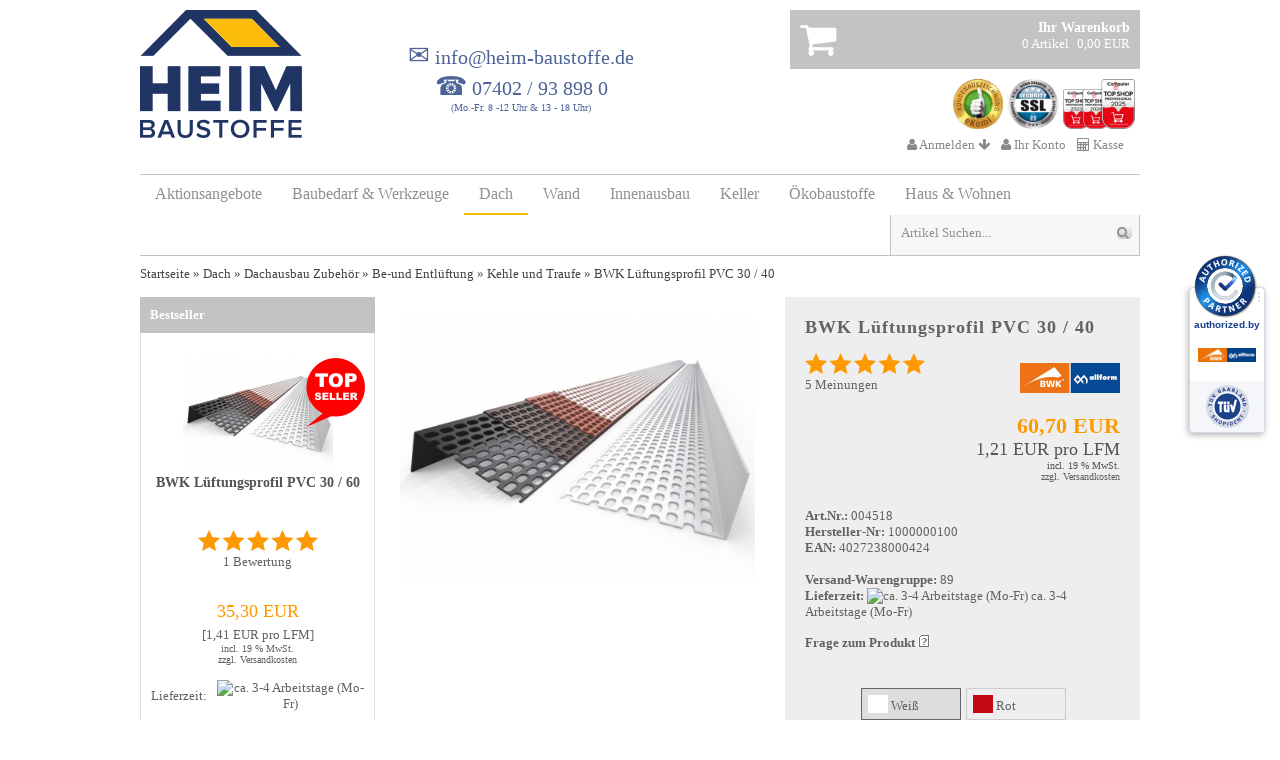

--- FILE ---
content_type: text/html; charset=iso-8859-15
request_url: https://www.heim-baustoffe.de/Dach/Dachausbau-Zubehoer/Be-und-Entlueftung/Kehle-und-Traufe/BWK-Lueftungsprofil-PVC-30-40.html
body_size: 21796
content:


<!DOCTYPE html PUBLIC "-//W3C//DTD XHTML 1.0 Transitional//EN" "http://www.w3.org/TR/xhtml1/DTD/xhtml1-transitional.dtd">

<html dir="ltr" lang="de">
<head>
<script src="https://cloud.ccm19.de/app.js?apiKey=2f072a084671d0ba76d5daa3251aa8b5cb25dd175b3df427&amp;domain=6516d565f0a2e8224a02fbb2" referrerpolicy="origin"></script>
<meta http-equiv="Content-Type" content="text/html; charset=iso-8859-15" />
<meta http-equiv="Content-Style-Type" content="text/css" />
<!--
	This OnlineStore is brought to you by XT-Commerce, Community made shopping
	XTC is a free open source e-Commerce System
	created by Mario Zanier & Guido Winger and licensed under GNU/GPL.
	Information and contribution at http://www.xt-commerce.com
-->
<meta name="generator" content="(c) by xt:Commerce v3.0.4 SP2.1 , http://www.xt-commerce.com" />
<meta name="robots" content="index,follow" />
<meta name="language" content="de" />
<meta name="author" content="" />
<meta name="publisher" content="" />
<meta name="company" content="" />
<meta name="page-topic" content="shopping" />
<meta name="reply-to" content="" />
<meta name="distribution" content="global" />
<meta name="revisit-after" content="14" />
	
		<meta name="description" content="Einseitig gelochter Lüftungswinkel aus Kunststoff zur Dachbelüftung im Traufenbereich und als Abschlussprofil zur Fassadenhinterlüftung. Schützt zuverlässig vor Kleintieren, Insekten und Vögeln unter Beibehaltung des nach DIN 4108 geforderten Lüftungsquerschnitts." />
		<title>BWK Lüftungsprofil PVC 30 / 40 - Heim-Baustoffe</title>
			<meta name="viewport" content="width=device-width, initial-scale=1.0, user-scalable=no" /><base href="https://www.heim-baustoffe.de/" />

<link rel="stylesheet" href="alkimmedia_modules/alkim_tpl_responsive/css/dynamic.css.php" type="text/css" />
<link rel="stylesheet" href="templates/alkim_tpl_responsive/shariff/shariff.complete.css">
<link rel="stylesheet" href="templates/alkim_tpl_responsive/css/cached.css" type="text/css" /><link rel="stylesheet" href="alkim.css.php?noCache=1" type="text/css" media="screen" />


<link rel="stylesheet" href="alkimmedia_modules/search_suggest/css/search_suggest.css" type="text/css" media="screen" />
<script type="text/javascript">
<!--
var selected;
var submitter = null;

function submitFunction() {
    submitter = 1;
}
function popupWindow(url) {
  window.open(url,'popupWindow','toolbar=no,location=no,directories=no,status=no,menubar=no,scrollbars=yes,resizable=yes,copyhistory=no,width=100,height=100,screenX=150,screenY=150,top=150,left=150')
}  

function selectRowEffect(object, buttonSelect) {
  if (!selected) {
    if (document.getElementById) {
      selected = document.getElementById('defaultSelected');
    } else {
      selected = document.all['defaultSelected'];
    }
  }

  if (selected) selected.className = 'moduleRow';
  object.className = 'moduleRowSelected';
  selected = object;

// one button is not an array
  if (document.getElementById('payment'[0])) {
    document.getElementById('payment'[buttonSelect]).checked=true;
  } else {
    //document.getElementById('payment'[selected]).checked=true;
  }
}

function rowOverEffect(object) {
  if (object.className == 'moduleRow') object.className = 'moduleRowOver';
}

function rowOutEffect(object) {
  if (object.className == 'moduleRowOver') object.className = 'moduleRow';
}

function popupImageWindow(url) {
  window.open(url,'popupImageWindow','toolbar=no,location=no,directories=no,status=no,menubar=no,scrollbars=no,resizable=yes,copyhistory=no,width=100,height=100,screenX=150,screenY=150,top=150,left=150')
}
//-->
</script>
<script src="templates/alkim_tpl_responsive/javascript/inc/ajax.googleapis.com_ajax_libs_jquery_1.11.2_jquery.min.js"></script>
<script src="templates/alkim_tpl_responsive/javascript/inc/code.jquery.com_jquery-migrate-1.3.0.min.js"></script>
<script src="templates/alkim_tpl_responsive/javascript/inc/ajax.googleapis.com_ajax_libs_jqueryui_1.11.3_jquery-ui.min.js"></script>
<script src="templates/alkim_tpl_responsive/javascript/inc/cdnjs.cloudflare.com_ajax_libs_jqueryui-touch-punch_0.2.3_jquery.ui.touch-punch.min.js"></script>
<script src="alkimmedia_modules/search_suggest/js/jquery.dwLightbox.min.js" type="text/javascript"></script>
<script src="alkimmedia_modules/search_suggest/js/search_suggest.js" type="text/javascript"></script>


<script type="text/javascript">
    var theRealJquery = $;
function writeFassadenfarbenKonfiguratorLink()
	{
	document.write('<a href="javascript:newWin=void(window.open(\'https://www.heim-baustoffe.de/fassadenfarben-konfigurator.html\', \'popup\', \'toolbar=0, location=0, menubar=0, directories=0, scrollbars=yes, status=0, location=no, resizable=yes, height=800, width=670\'))" title="Fassadenfarben-Konfigurator f&uuml;r Putze und Farben am Haus" class="fassadenfarben_konfigurator"> >>KLICK<< </a>');
	}
</script>

<script type="application/ld+json">
	{
	"@context": "http://schema.org",
	"@type": "WebSite",
	"name": "Heim-Baustoffe",
	"url": "https://www.heim-baustoffe.de/",
	"potentialAction":
		{
		"@type": "SearchAction",
		"target": "https://www.heim-baustoffe.de/advanced_search_result.php?keywords={search_keywords}",
		"query-input": "required name=search_keywords"
		}
	}
</script>

<!-- BEGIN: Google Kundenrezensionen -->

<!-- END: Google Kundenrezensionen -->



<script src="templates/alkim_tpl_responsive/javascript/jquery.form.js" type="text/javascript"></script> 
        <script src="templates/alkim_tpl_responsive/javascript/mod_functions.js" type="text/javascript"></script> 
        <script type="text/javascript"><!--mod_ajax_request = "SSL";
mod_ajax_normal_server = "https://www.heim-baustoffe.de";
mod_ajax_ssl_server = "https://www.heim-baustoffe.de";
//--></script> 
<script type="text/javascript">
var attr_img_dir = '/images/attribute_images/';
var show_sel_attribute_img = true; //REPLACE THE PRODUCT'S IMAGE WITH THE SELECTED ATTRIBUTE'S IMAGE ON PAGE LOADING
</script>
<script src="templates/alkim_tpl_responsive/javascript/img_attr_sel.js" type="text/javascript"></script>

<!-- HB Analytics Code inkl. setzen des Google Analytics Deaktivierungs-Cookie -->
<script>
var gaProperty = 'UA-22603965-1';
var disableStr = 'ga-disable-' + gaProperty;
if (document.cookie.indexOf(disableStr + '=true') > -1)
	{
	window[disableStr] = true;
	}

function gaOptout()
	{
	document.cookie = disableStr + '=true; expires=Thu, 31 Dec 2099 23:59:59 UTC; path=/';
	window[disableStr] = true;
	alert('Das Tracking ist jetzt deaktiviert');
	}

(function(i,s,o,g,r,a,m){i['GoogleAnalyticsObject']=r;i[r]=i[r]||function()
	{
 	(i[r].q=i[r].q||[]).push(arguments)},i[r].l=1*new Date();a=s.createElement(o),
	m=s.getElementsByTagName(o)[0];a.async=1;a.src=g;m.parentNode.insertBefore(a,m)
	}
)
(window,document,'script','https://www.google-analytics.com/analytics.js','ga');

ga('create', 'UA-22603965-1', 'auto');
ga('set', 'anonymizeIp', true);
ga('send', 'pageview');
</script>

<!-- Google tag (gtag.js) -->
<script async src="https://www.googletagmanager.com/gtag/js?id=G-9M1M866ZNK"></script>
<script>
  window.dataLayer = window.dataLayer || [];
  function gtag(){dataLayer.push(arguments);}
  gtag('js', new Date());
  gtag('config', 'G-9M1M866ZNK');
</script>

<!-- Global site tag (gtag.js) - Google AdWords: 985173430 -->
<script async src="https://www.googletagmanager.com/gtag/js?id=AW-985173430"></script>
<script>
  window.dataLayer = window.dataLayer || [];
  function gtag(){dataLayer.push(arguments);}
  gtag('js', new Date());

  gtag('config', 'AW-985173430');
</script>

<script language="javascript" type="text/javascript">
var filterIsDraggable = 0;
var filterOffsetTop = -150;
var filterOffsetLeft = 0;
var filterMinPriceRange = 3;
</script>
<!--<script language="javascript" type="text/javascript" src="alkimmedia_modules/product_filter/js/script_filter.js"></script>-->
<link rel="stylesheet" type="text/css" href="alkimmedia_modules/product_filter/css/jquery-ui-1.8.13.custom.css" />
<link rel="stylesheet" type="text/css" href="alkimmedia_modules/product_filter/css/product_filter.css" />



<script>(function(w,d,t,r,u){var f,n,i;w[u]=w[u]||[],f=function(){var o={ti:"97029132", enableAutoSpaTracking: true};o.q=w[u],w[u]=new UET(o),w[u].push("pageLoad")},n=d.createElement(t),n.src=r,n.async=1,n.onload=n.onreadystatechange=function(){var s=this.readyState;s&&s!=="loaded"&&s!=="complete"||(f(),n.onload=n.onreadystatechange=null)},i=d.getElementsByTagName(t)[0],i.parentNode.insertBefore(n,i)})(window,document,"script","//bat.bing.com/bat.js","uetq");</script>
<script>window.uetq = window.uetq || [];window.uetq.push('consent', 'default', {'ad_storage': 'denied'}); </script>

<!-- Meta Pixel Code -->
<script>
    !function(f,b,e,v,n,t,s)
    {if(f.fbq)return;n=f.fbq=function(){n.callMethod?
        n.callMethod.apply(n,arguments):n.queue.push(arguments)};
        if(!f._fbq)f._fbq=n;n.push=n;n.loaded=!0;n.version='2.0';
        n.queue=[];t=b.createElement(e);t.async=!0;
        t.src=v;s=b.getElementsByTagName(e)[0];
        s.parentNode.insertBefore(t,s)}(window, document,'script',
        'https://connect.facebook.net/en_US/fbevents.js');
    fbq('init', '2244837266021855');
    fbq('track', 'PageView');
</script>
<noscript><img height="1" width="1" style="display:none"
               src="https://www.facebook.com/tr?id=2244837266021855&ev=PageView&noscript=1"
    /></noscript>
<!-- End Meta Pixel Code -->

<!-- Magic Zoom Plus xtCommerce module version v3.3.19 [v1.3.4:v4.5.3] -->
<link type="text/css" href="/includes/modules/magictoolbox/core/magiczoomplus.css" rel="stylesheet" media="screen" />
<script type="text/javascript" src="/includes/modules/magictoolbox/core/magiczoomplus.js"></script>
<script type="text/javascript">
	MagicZoomPlus.options = {
		'expand-speed': 500,
		'restore-speed': -1,
		'expand-effect': 'back',
		'restore-effect': 'linear',
		'expand-align': 'screen',
		'expand-position': 'center',
		'expand-size': 'fit-screen',
		'background-color': '#000000',
		'background-opacity': 80,
		'background-speed': 200,
		'caption-speed': 250,
		'caption-position': 'bottom',
		'caption-height': 300,
		'caption-width': 300,
		'buttons': 'show',
		'buttons-position': 'bottom right',
		'buttons-display': 'previous, next, close',
		'loading-msg': 'Loading zoom...',
		'loading-opacity': 75,
		'slideshow-effect': 'dissolve',
		'slideshow-speed': 800,
		'z-index': 10001,
		'expand-trigger': 'click',
		'restore-trigger': 'auto',
		'expand-trigger-delay': 200,
		'opacity': 50,
		'zoom-position': 'right',
		'selectors-change': 'click',
		'selectors-mouseover-delay': 60,
		'smoothing-speed': 40,
		'zoom-distance': 15,
		'zoom-fade-in-speed': 200,
		'zoom-fade-out-speed': 200,
		'fps': 25,
		'loading-position-x': -1,
		'loading-position-y': -1,
		'x': -1,
		'y': -1,
		'show-title': false,
		'selectors-effect': 'dissolve',
		'selectors-effect-speed': 400,
		'zoom-align': 'top',
		'zoom-window-effect': 'false',
		'selectors-class': '',
		'hint-text': 'Zoom',
		'hint-opacity': 75,
		'initialize-on': 'load',
		'zoom-width': 337,
		'zoom-height': 352,
		'hint-position': 'bl',
		'right-click': 'false',
		'disable-zoom': false,
		'disable-expand': false,
		'keep-thumbnail': true,
		'show-loading': true,
		'slideshow-loop': true,
		'keyboard': true,
		'keyboard-ctrl': false,
		'drag-mode': false,
		'always-show-zoom': false,
		'smoothing': true,
		'opacity-reverse': false,
		'click-to-activate': false,
		'click-to-deactivate': false,
		'preload-selectors-small': false,
		'preload-selectors-big': false,
		'zoom-fade': true,
		'move-on-click': true,
		'preserve-position': false,
		'fit-zoom-window': true,
		'entire-image': false,
		'hint': true,
		'pan-zoom': true,
		'caption-source': 'span'
	}
</script>
</head>
<body>


<div class="wrapper"><div class="body">

<div id="header"><div class="topBar">

<div id="loginSlide" style="display: none; ">


<form id="loginbox" method="post" action="https://www.heim-baustoffe.de/login.php?action=process">
  <p>
    <label>eMail-Adresse</label>
    <input type="text" name="email_address" autocomplete="off" autocorrect="off" autocapitalize="off" spellcheck="false" maxlength="50"  />
  </p>
  <p>
    <label>Passwort</label>
    <input type="password" name="password" autocomplete="off" autocorrect="off" autocapitalize="off" spellcheck="false" maxlength="30"  />
    <small>
      <a href="https://www.heim-baustoffe.de/password_double_opt.php" class="lostPassword">Passwort vergessen?</a>
      <a href="https://www.heim-baustoffe.de/create_account.php" class="newCustomer"></a>
    </small>
  </p>
  <p>
    <label>&nbsp;</label>
    <input type="submit" class="button submit" value="Anmelden" />
  </p>
  <div id="amazonLogin" class="amazonLoginWr"></div>
</form></div><ul class="menu customers mobile"><li class="home"><a href="https://www.heim-baustoffe.de/index.php"><i class="fa fa-home"></i></a></li><li class="currencies toggle"></li><li class="languages toggle"></li><li class="login"><a href=""><i class="fa fa-user"></i> <span>Anmelden</span> <i class="fa fa-arrow-down arrow"></i></a></li><li class="account"><a href="https://www.heim-baustoffe.de/account.php"><i class="fa fa-user"></i> <span>Ihr Konto</span></a></li><li class="checkout"><a href="https://www.heim-baustoffe.de/checkout_shipping.php"><i class="fa fa-calculator"></i> <span>Kasse</span></a></li><li class="cart"><a href="https://www.heim-baustoffe.de/shopping_cart.php"><i class="fa fa-shopping-cart"></i> <span>Warenkorb</span></a></li></ul></div><div class="logo"><a href="/"><img src="alkimmedia_modules/alkim_tpl_responsive/uploads/logo_2026.png" alt="Baustoffhandel online - Der Baustoffmarkt online Baustoffshop"  /></a></div><div class="cartBox"> <div class="shoppingcart"> <a href=""> <span class="icon"><i class="fa fa-shopping-cart fa-3x"></i></span> <div class="head">Ihr Warenkorb</div> <span class="products">0&nbsp;Artikel</span> <span class="total"> 0,00 EUR</span> </a> <div class="floatEnd"><br /></div> <div id="cart-content"> <p>Sie haben noch keine Artikel in Ihrem Warenkorb.</p> </div> </div> <div class="shoppingcartContent" style="display: none;"> <!-- cart has no content --> <p>Sie haben noch keine Artikel in Ihrem Warenkorb.</p> </div> <div class="signets"><div><img src="alkimmedia_modules/alkim_tpl_responsive/uploads/siegel_ekomi.png" alt="eKomi Bewertungen" /></div><div><img src="alkimmedia_modules/alkim_tpl_responsive/uploads/siegel_ssl.png" alt="Sicherer SSL Checkout" /></div><div><img src="alkimmedia_modules/alkim_tpl_responsive/uploads/CoBi_TopShopProf2025_Folge_23-25_101x70.png" alt="Computer Bild Top-Shop Professional 2023, 2024 & 2025" /></div><div class="floatEnd"><br /></div></div>
<div class="desktop">

<ul class="menu customers desktop"><li class="home"><a href="https://www.heim-baustoffe.de/index.php"><i class="fa fa-home"></i></a></li><li class="currencies toggle"></li><li class="languages toggle"></li><li class="login"><a href=""><i class="fa fa-user"></i> <span>Anmelden</span> <i class="fa fa-arrow-down arrow"></i></a><div id="loginBox" class="pulldown" style="display: none; "> <form id="loginbox" method="post" action="https://www.heim-baustoffe.de/login.php?action=process"> <p> <label>eMail-Adresse</label> <input type="text" name="email_address" autocomplete="off" autocorrect="off" autocapitalize="off" spellcheck="false" maxlength="50" /> </p> <p> <label>Passwort</label> <input type="password" name="password" autocomplete="off" autocorrect="off" autocapitalize="off" spellcheck="false" maxlength="30" /> <small> <a href="https://www.heim-baustoffe.de/password_double_opt.php" class="lostPassword">Passwort vergessen?</a> <a href="https://www.heim-baustoffe.de/create_account.php" class="newCustomer"></a> </small> </p> <p> <label>&nbsp;</label> <input type="submit" class="button submit" value="Anmelden" /> </p> <div id="amazonLogin" class="amazonLoginWr"></div> </form></div></li><li class="account"><a href="https://www.heim-baustoffe.de/account.php"><i class="fa fa-user"></i> <span>Ihr Konto</span></a></li><li class="checkout"><a href="https://www.heim-baustoffe.de/checkout_shipping.php"><i class="fa fa-calculator"></i> <span>Kasse</span></a></li><li class="cart"><a href="https://www.heim-baustoffe.de/shopping_cart.php"><i class="fa fa-shopping-cart"></i> <span>Warenkorb</span></a></li></ul></div></div><div class="hotline mobileDisabled"><a href="mailto:info@heim-baustoffe.de" rel="nofollow"><span class="telefon-symbol">&#9993;</span> info@heim-baustoffe.de</a><br><span class="telefon-symbol">&#9742;</span> <a href="tel:07402-938980" rel="nofollow">07402 / 93 898 0</a></div><div class="slogan">(Mo.-Fr. 8 -12 Uhr & 13 - 18 Uhr)</div><div class="floatEnd"><br /></div></div><div id="topmenu"><ul class="categoryMenu"> <li class="level_0"> <a href="https://www.heim-baustoffe.de/Aktionsangebote">Aktionsangebote</a> <div style="clear:both"></div> <div style="clear:both"></div> </li> <li class="level_0"> <a href="https://www.heim-baustoffe.de/Baubedarf-Werkzeuge">Baubedarf & Werkzeuge</a> <div style="clear:both"></div> <ul class="categoryMenu"> <ul> <li class="level_1"><a href="https://www.heim-baustoffe.de/Baubedarf-Werkzeuge/Arbeitsschutz">Arbeitsschutz</a></li> <div style="clear:both"></div> <li><a href="https://www.heim-baustoffe.de/Baubedarf-Werkzeuge/Arbeitsschutz/Arbeitskleidung">Arbeitskleidung</a></li> <div style="clear:both"></div> <li><a href="https://www.heim-baustoffe.de/Baubedarf-Werkzeuge/Arbeitsschutz/Handschutz">Handschutz</a></li> <div style="clear:both"></div> <li><a href="https://www.heim-baustoffe.de/Baubedarf-Werkzeuge/Arbeitsschutz/Sicherheitsschuhe">Sicherheitsschuhe</a></li> <div style="clear:both"></div> <li><a href="https://www.heim-baustoffe.de/Baubedarf-Werkzeuge/Arbeitsschutz/Knieschutz-Knieschoner">Knieschutz / Knieschoner</a></li> <div style="clear:both"></div> <li><a href="https://www.heim-baustoffe.de/Baubedarf-Werkzeuge/Arbeitsschutz/Erste-Hilfe">Erste Hilfe</a></li> <div style="clear:both"></div> </ul> <ul> <li class="level_1"><a href="https://www.heim-baustoffe.de/Baubedarf-Werkzeuge/Baustelleneinrichtung">Baustelleneinrichtung</a></li> <div style="clear:both"></div> <li><a href="https://www.heim-baustoffe.de/Baubedarf-Werkzeuge/Baustelleneinrichtung/Baustellenelektro-Baustromverteiler">Baustellenelektro & Baustromverteiler</a></li> <div style="clear:both"></div> <li><a href="https://www.heim-baustoffe.de/Baubedarf-Werkzeuge/Baustelleneinrichtung/Heizgeraete-Entfeuchter-Ventilatoren">Heizgeräte, Entfeuchter & Ventilatoren</a></li> <div style="clear:both"></div> <li><a href="https://www.heim-baustoffe.de/Baubedarf-Werkzeuge/Baustelleneinrichtung/Kompressoren-Zubehoer">Kompressoren & Zubehör</a></li> <div style="clear:both"></div> <li><a href="https://www.heim-baustoffe.de/Baubedarf-Werkzeuge/Baustelleneinrichtung/Objekteinrichtung">Objekteinrichtung</a></li> <div style="clear:both"></div> <li><a href="https://www.heim-baustoffe.de/Baubedarf-Werkzeuge/Baustelleneinrichtung/Reinigungsgeraete-und-Zubehoer">Reinigungsgeräte und Zubehör</a></li> <div style="clear:both"></div> <li><a href="https://www.heim-baustoffe.de/Baubedarf-Werkzeuge/Baustelleneinrichtung/Steig-und-Geruestsysteme">Steig- und Gerüstsysteme</a></li> <div style="clear:both"></div> <li><a href="https://www.heim-baustoffe.de/Baubedarf-Werkzeuge/Baustelleneinrichtung/Absperrung-und-Markierungen">Absperrung und Markierungen</a></li> <div style="clear:both"></div> <li><a href="https://www.heim-baustoffe.de/Baubedarf-Werkzeuge/Baustelleneinrichtung/Schlaeuche-und-Zubehoer">Schläuche und Zubehör</a></li> <div style="clear:both"></div> <li><a href="https://www.heim-baustoffe.de/Baubedarf-Werkzeuge/Baustelleneinrichtung/Transport-und-Lagerbehaelter">Transport- und Lagerbehälter</a></li> <div style="clear:both"></div> </ul> <ul> <li class="level_1"><a href="https://www.heim-baustoffe.de/Baubedarf-Werkzeuge/Befestigungstechnik">Befestigungstechnik</a></li> <div style="clear:both"></div> </ul> <ul> <li class="level_1"><a href="https://www.heim-baustoffe.de/Baubedarf-Werkzeuge/Bohren-Trennen-Schleifen">Bohren / Trennen / Schleifen</a></li> <div style="clear:both"></div> <li><a href="https://www.heim-baustoffe.de/Baubedarf-Werkzeuge/Bohren-Trennen-Schleifen/Diamantbohrkronen">Diamantbohrkronen</a></li> <div style="clear:both"></div> <li><a href="https://www.heim-baustoffe.de/Baubedarf-Werkzeuge/Bohren-Trennen-Schleifen/Diamantschleifteller">Diamantschleifteller</a></li> <div style="clear:both"></div> <li><a href="https://www.heim-baustoffe.de/Baubedarf-Werkzeuge/Bohren-Trennen-Schleifen/Diamanttrennscheiben">Diamanttrennscheiben</a></li> <div style="clear:both"></div> <li><a href="https://www.heim-baustoffe.de/Baubedarf-Werkzeuge/Bohren-Trennen-Schleifen/Kreissaegeblaetter">Kreissägeblätter</a></li> <div style="clear:both"></div> </ul> <ul> <li class="level_1"><a href="https://www.heim-baustoffe.de/Baubedarf-Werkzeuge/Elektrowerkzeuge">Elektrowerkzeuge</a></li> <div style="clear:both"></div> <li><a href="https://www.heim-baustoffe.de/Baubedarf-Werkzeuge/Elektrowerkzeuge/Bau-und-Tischkreissaegen">Bau- und Tischkreissägen</a></li> <div style="clear:both"></div> <li><a href="https://www.heim-baustoffe.de/Baubedarf-Werkzeuge/Elektrowerkzeuge/Fliesen-und-Steintrennmaschinen">Fliesen- und Steintrennmaschinen</a></li> <div style="clear:both"></div> <li><a href="https://www.heim-baustoffe.de/Baubedarf-Werkzeuge/Elektrowerkzeuge/Ruehrgeraete-und-Handruehrer">Rührgeräte und Handrührer</a></li> <div style="clear:both"></div> <li><a href="https://www.heim-baustoffe.de/Baubedarf-Werkzeuge/Elektrowerkzeuge/Nass-Trockensauger">Nass-/Trockensauger</a></li> <div style="clear:both"></div> <li><a href="https://www.heim-baustoffe.de/Baubedarf-Werkzeuge/Elektrowerkzeuge/Schleifmaschinen">Schleifmaschinen</a></li> <div style="clear:both"></div> <li><a href="https://www.heim-baustoffe.de/Baubedarf-Werkzeuge/Elektrowerkzeuge/Winkelschleifer">Winkelschleifer</a></li> <div style="clear:both"></div> </ul> <ul> <li class="level_1"><a href="https://www.heim-baustoffe.de/Baubedarf-Werkzeuge/Handwerkzeuge">Handwerkzeuge</a></li> <div style="clear:both"></div> <li><a href="https://www.heim-baustoffe.de/Baubedarf-Werkzeuge/Handwerkzeuge/Fliesenlegerwerkzeug">Fliesenlegerwerkzeug</a></li> <div style="clear:both"></div> <li><a href="https://www.heim-baustoffe.de/Baubedarf-Werkzeuge/Handwerkzeuge/Maurer-und-Bauwerkzeug">Maurer- und Bauwerkzeug</a></li> <div style="clear:both"></div> <li><a href="https://www.heim-baustoffe.de/Baubedarf-Werkzeuge/Handwerkzeuge/Taschenlampen-Arbeitsleuchten">Taschenlampen & Arbeitsleuchten</a></li> <div style="clear:both"></div> <li><a href="https://www.heim-baustoffe.de/Baubedarf-Werkzeuge/Handwerkzeuge/Maler-und-Tapezierwerkzeug">Maler- und Tapezierwerkzeug</a></li> <div style="clear:both"></div> <li><a href="https://www.heim-baustoffe.de/Baubedarf-Werkzeuge/Handwerkzeuge/Trockenbauwerkzeuge">Trockenbauwerkzeuge</a></li> <div style="clear:both"></div> <li><a href="https://www.heim-baustoffe.de/Baubedarf-Werkzeuge/Handwerkzeuge/Schaumpistolen">Schaumpistolen</a></li> <div style="clear:both"></div> <li><a href="https://www.heim-baustoffe.de/Baubedarf-Werkzeuge/Handwerkzeuge/Glaserwerkzeug">Glaserwerkzeug</a></li> <div style="clear:both"></div> <li><a href="https://www.heim-baustoffe.de/Baubedarf-Werkzeuge/Handwerkzeuge/Werkzeugkoffer">Werkzeugkoffer</a></li> <div style="clear:both"></div> </ul> <ul> <li class="level_1"><a href="https://www.heim-baustoffe.de/Baubedarf-Werkzeuge/Hebe-und-Transporttechnik">Hebe- und Transporttechnik</a></li> <div style="clear:both"></div> <li><a href="https://www.heim-baustoffe.de/Baubedarf-Werkzeuge/Hebe-und-Transporttechnik/Akku-Vakuum-Saugheber">Akku Vakuum Saugheber</a></li> <div style="clear:both"></div> <li><a href="https://www.heim-baustoffe.de/Baubedarf-Werkzeuge/Hebe-und-Transporttechnik/Transport-und-Lagerbehaelter">Transport- und Lagerbehälter</a></li> <div style="clear:both"></div> <li><a href="https://www.heim-baustoffe.de/Baubedarf-Werkzeuge/Hebe-und-Transporttechnik/Verlegegeraete-fuer-Strassen-und-Kanalbau">Verlegegeräte für Straßen- und Kanalbau</a></li> <div style="clear:both"></div> </ul> <ul> <li class="level_1"><a href="https://www.heim-baustoffe.de/Baubedarf-Werkzeuge/Kleben-Schmieren-Dichten">Kleben / Schmieren / Dichten</a></li> <div style="clear:both"></div> <li><a href="https://www.heim-baustoffe.de/Baubedarf-Werkzeuge/Kleben-Schmieren-Dichten/Aerosole">Aerosole</a></li> <div style="clear:both"></div> <li><a href="https://www.heim-baustoffe.de/Baubedarf-Werkzeuge/Kleben-Schmieren-Dichten/Chemische-Duebel">Chemische Dübel</a></li> <div style="clear:both"></div> <li><a href="https://www.heim-baustoffe.de/Baubedarf-Werkzeuge/Kleben-Schmieren-Dichten/Dichtstoffe">Dichtstoffe</a></li> <div style="clear:both"></div> <li><a href="https://www.heim-baustoffe.de/Baubedarf-Werkzeuge/Kleben-Schmieren-Dichten/Klebebaender">Klebebänder</a></li> <div style="clear:both"></div> <li><a href="https://www.heim-baustoffe.de/Baubedarf-Werkzeuge/Kleben-Schmieren-Dichten/Klebstoffe">Klebstoffe</a></li> <div style="clear:both"></div> <li><a href="https://www.heim-baustoffe.de/Baubedarf-Werkzeuge/Kleben-Schmieren-Dichten/PU-Schaeume">PU-Schäume</a></li> <div style="clear:both"></div> <li><a href="https://www.heim-baustoffe.de/Baubedarf-Werkzeuge/Kleben-Schmieren-Dichten/Werkzeuge">Werkzeuge</a></li> <div style="clear:both"></div> </ul> <ul> <li class="level_1"><a href="https://www.heim-baustoffe.de/Baubedarf-Werkzeuge/Vermessungstechnik">Vermessungstechnik</a></li> <div style="clear:both"></div> <li><a href="https://www.heim-baustoffe.de/Baubedarf-Werkzeuge/Vermessungstechnik/Komplett-Sets">Komplett-Sets</a></li> <div style="clear:both"></div> <li><a href="https://www.heim-baustoffe.de/Baubedarf-Werkzeuge/Vermessungstechnik/Messwerkzeuge">Messwerkzeuge</a></li> <div style="clear:both"></div> <li><a href="https://www.heim-baustoffe.de/Baubedarf-Werkzeuge/Vermessungstechnik/Nivelliergeraete">Nivelliergeräte</a></li> <div style="clear:both"></div> <li><a href="https://www.heim-baustoffe.de/Baubedarf-Werkzeuge/Vermessungstechnik/Rotationslaser">Rotationslaser</a></li> <div style="clear:both"></div> <li><a href="https://www.heim-baustoffe.de/Baubedarf-Werkzeuge/Vermessungstechnik/Theodolite">Theodolite</a></li> <div style="clear:both"></div> <li><a href="https://www.heim-baustoffe.de/Baubedarf-Werkzeuge/Vermessungstechnik/Horizontal-und-Neigungslaser">Horizontal- und Neigungslaser</a></li> <div style="clear:both"></div> <li><a href="https://www.heim-baustoffe.de/Baubedarf-Werkzeuge/Vermessungstechnik/Kreuzlinienlaser">Kreuzlinienlaser</a></li> <div style="clear:both"></div> <li><a href="https://www.heim-baustoffe.de/Baubedarf-Werkzeuge/Vermessungstechnik/Kanalbaulaser">Kanalbaulaser</a></li> <div style="clear:both"></div> <li><a href="https://www.heim-baustoffe.de/Baubedarf-Werkzeuge/Vermessungstechnik/Video-Endoskopkameras">Video-Endoskopkameras</a></li> <div style="clear:both"></div> <li><a href="https://www.heim-baustoffe.de/Baubedarf-Werkzeuge/Vermessungstechnik/Laserempfaenger">Laserempfänger</a></li> <div style="clear:both"></div> <li><a href="https://www.heim-baustoffe.de/Baubedarf-Werkzeuge/Vermessungstechnik/Stative">Stative</a></li> <div style="clear:both"></div> <li><a href="https://www.heim-baustoffe.de/Baubedarf-Werkzeuge/Vermessungstechnik/Teleskoplatten">Teleskoplatten</a></li> <div style="clear:both"></div> </ul> <ul> <li class="level_1"><a href="https://www.heim-baustoffe.de/Baubedarf-Werkzeuge/Vibrationstechnik">Vibrationstechnik</a></li> <div style="clear:both"></div> <li><a href="https://www.heim-baustoffe.de/Baubedarf-Werkzeuge/Vibrationstechnik/Ruettelplatten-Reversierbar">Rüttelplatten, Reversierbar</a></li> <div style="clear:both"></div> <li><a href="https://www.heim-baustoffe.de/Baubedarf-Werkzeuge/Vibrationstechnik/Vibrationsplatten-Vorlauf">Vibrationsplatten, Vorlauf</a></li> <div style="clear:both"></div> <li><a href="https://www.heim-baustoffe.de/Baubedarf-Werkzeuge/Vibrationstechnik/Vibrationsstampfer">Vibrationsstampfer</a></li> <div style="clear:both"></div> <li><a href="https://www.heim-baustoffe.de/Baubedarf-Werkzeuge/Vibrationstechnik/Innenruettler">Innenrüttler</a></li> <div style="clear:both"></div> </ul> <ul> <li class="level_1"><a href="https://www.heim-baustoffe.de/Baubedarf-Werkzeuge/Strassensanierung">Straßensanierung</a></li> <div style="clear:both"></div> <li><a href="https://www.heim-baustoffe.de/Baubedarf-Werkzeuge/Strassensanierung/Fugenschneider">Fugenschneider</a></li> <div style="clear:both"></div> <li><a href="https://www.heim-baustoffe.de/Baubedarf-Werkzeuge/Strassensanierung/Kaltasphalt">Kaltasphalt</a></li> <div style="clear:both"></div> <li><a href="https://www.heim-baustoffe.de/Baubedarf-Werkzeuge/Strassensanierung/Absperrung-und-Markierungen">Absperrung und Markierungen</a></li> <div style="clear:both"></div> </ul> </ul> <div style="clear:both"></div> </li> <li class="level_0 active"> <a href="https://www.heim-baustoffe.de/Dach">Dach</a> <div style="clear:both"></div> <ul class="categoryMenu"> <ul> <li class="level_1"><a href="https://www.heim-baustoffe.de/Dach/Aufdachdaemmung">Aufdachdämmung</a></li> <div style="clear:both"></div> <li><a href="https://www.heim-baustoffe.de/Dach/Aufdachdaemmung/Flachdachdaemmung">Flachdachdämmung</a></li> <div style="clear:both"></div> <li><a href="https://www.heim-baustoffe.de/Dach/Aufdachdaemmung/Steildach-diffusionsoffen">Steildach diffusionsoffen</a></li> <div style="clear:both"></div> <li><a href="https://www.heim-baustoffe.de/Dach/Aufdachdaemmung/Steildach-diffusionsdicht">Steildach diffusionsdicht</a></li> <div style="clear:both"></div> <li><a href="https://www.heim-baustoffe.de/Dach/Aufdachdaemmung/Aufdachdaemmung-Schrauben">Aufdachdämmung Schrauben</a></li> <div style="clear:both"></div> </ul> <ul> <li class="level_1"><a onClick="location.href = 'https://www.heim-baustoffe.de/Dach/Innendachdaemmung'">Innendachdämmung</a></li> <div style="clear:both"></div> <li><a href="https://www.heim-baustoffe.de/Dach/Innendachdaemmung/Zwischensparrendaemmung">Zwischensparrendämmung</a></li> <div style="clear:both"></div> <li><a href="https://www.heim-baustoffe.de/Dach/Innendachdaemmung/Untersparrendaemmung">Untersparrendämmung</a></li> <div style="clear:both"></div> </ul> <ul> <li class="level_1"><a href="https://www.heim-baustoffe.de/Dach/Dachbodendaemmung">Dachbodendämmung</a></li> <div style="clear:both"></div> <li><a href="https://www.heim-baustoffe.de/Dach/Dachbodendaemmung/Alu-Kaschiert">Alu-Kaschiert</a></li> <div style="clear:both"></div> <li><a href="https://www.heim-baustoffe.de/Dach/Dachbodendaemmung/Steinwolle-Glaswolle">Steinwolle / Glaswolle</a></li> <div style="clear:both"></div> <li><a href="https://www.heim-baustoffe.de/Dach/Dachbodendaemmung/Styropor-EPS">Styropor EPS</a></li> <div style="clear:both"></div> <li><a href="https://www.heim-baustoffe.de/Dach/Dachbodendaemmung/Verbundelemente-inkl-Gipsfaserplatte">Verbundelemente inkl. Gipsfaserplatte</a></li> <div style="clear:both"></div> <li><a href="https://www.heim-baustoffe.de/Dach/Dachbodendaemmung/Verbundelemente-inkl-Spanplatte">Verbundelemente inkl. Spanplatte</a></li> <div style="clear:both"></div> <li><a href="https://www.heim-baustoffe.de/Dach/Dachbodendaemmung/XPS">XPS</a></li> <div style="clear:both"></div> <li><a href="https://www.heim-baustoffe.de/Dach/Dachbodendaemmung/Thermo-Hanf">Thermo-Hanf</a></li> <div style="clear:both"></div> </ul> <ul> <li class="level_1"><a href="https://www.heim-baustoffe.de/Dach/Dachausbau-Zubehoer">Dachausbau Zubehör</a></li> <div style="clear:both"></div> <li><a href="https://www.heim-baustoffe.de/Dach/Dachausbau-Zubehoer/Anschliessen-und-Abdichten-von-Uebergaengen">Anschließen und Abdichten von Übergängen</a></li> <div style="clear:both"></div> <li><a href="https://www.heim-baustoffe.de/Dach/Dachausbau-Zubehoer/Bahnen-und-Folien">Bahnen und Folien</a></li> <div style="clear:both"></div> <li><a href="https://www.heim-baustoffe.de/Dach/Dachausbau-Zubehoer/Be-und-Entlueftung">Be-und Entlüftung</a></li> <div style="clear:both"></div> <li><a href="https://www.heim-baustoffe.de/Dach/Dachausbau-Zubehoer/Kleben-Dichten-Befestigen">Kleben / Dichten / Befestigen</a></li> <div style="clear:both"></div> <li><a href="https://www.heim-baustoffe.de/Dach/Dachausbau-Zubehoer/Schutz-und-Erhaltung">Schutz und Erhaltung</a></li> <div style="clear:both"></div> <li><a href="https://www.heim-baustoffe.de/Dach/Dachausbau-Zubehoer/Schrauben-Naegel-Duebel">Schrauben / Nägel / Dübel</a></li> <div style="clear:both"></div> </ul> </ul> <div style="clear:both"></div> </li> <li class="level_0"> <a href="https://www.heim-baustoffe.de/Wand">Wand</a> <div style="clear:both"></div> <ul class="categoryMenu"> <ul> <li class="level_1"><a href="https://www.heim-baustoffe.de/Wand/Aluminium-Fensterbaenke">Aluminium Fensterbänke</a></li> <div style="clear:both"></div> <li><a href="https://www.heim-baustoffe.de/Wand/Aluminium-Fensterbaenke/Aluminium-Fensterbaenke-Standardfarben">Aluminium Fensterbänke Standardfarben</a></li> <div style="clear:both"></div> <li><a href="https://www.heim-baustoffe.de/Wand/Aluminium-Fensterbaenke/Aluminium-Fensterbaenke-RAL-7016">Aluminium Fensterbänke RAL 7016</a></li> <div style="clear:both"></div> <li><a href="https://www.heim-baustoffe.de/Wand/Aluminium-Fensterbaenke/Antidroehnstreifen-Anschraubkantendichtung">Antidröhnstreifen & Anschraubkantendichtung</a></li> <div style="clear:both"></div> <li><a href="https://www.heim-baustoffe.de/Wand/Aluminium-Fensterbaenke/Fensterbankendstuecke">Fensterbankendstücke</a></li> <div style="clear:both"></div> <li><a href="https://www.heim-baustoffe.de/Wand/Aluminium-Fensterbaenke/Fensterbankhalter">Fensterbankhalter</a></li> <div style="clear:both"></div> <li><a href="https://www.heim-baustoffe.de/Wand/Aluminium-Fensterbaenke/Fensterbankschrauben">Fensterbankschrauben</a></li> <div style="clear:both"></div> <li><a href="https://www.heim-baustoffe.de/Wand/Aluminium-Fensterbaenke/Innen-und-Ausseneckverbinder">Innen- und Außeneckverbinder</a></li> <div style="clear:both"></div> <li><a href="https://www.heim-baustoffe.de/Wand/Aluminium-Fensterbaenke/Stossverbinder">Stoßverbinder</a></li> <div style="clear:both"></div> </ul> <ul> <li class="level_1"><a href="https://www.heim-baustoffe.de/Wand/Armierungsgewebe">Armierungsgewebe</a></li> <div style="clear:both"></div> <li><a href="https://www.heim-baustoffe.de/Wand/Armierungsgewebe/Aussenputzgewebe">Außenputzgewebe</a></li> <div style="clear:both"></div> <li><a href="https://www.heim-baustoffe.de/Wand/Armierungsgewebe/Innenputzgewebe">Innenputzgewebe</a></li> <div style="clear:both"></div> <li><a href="https://www.heim-baustoffe.de/Wand/Armierungsgewebe/Panzergewebe">Panzergewebe</a></li> <div style="clear:both"></div> <li><a href="https://www.heim-baustoffe.de/Wand/Armierungsgewebe/Universalputzgewebe">Universalputzgewebe</a></li> <div style="clear:both"></div> <li><a href="https://www.heim-baustoffe.de/Wand/Armierungsgewebe/Vollwaermeschutzgewebe">Vollwärmeschutzgewebe</a></li> <div style="clear:both"></div> </ul> <ul> <li class="level_1"><a href="https://www.heim-baustoffe.de/Wand/Duebel">Dübel</a></li> <div style="clear:both"></div> <li><a href="https://www.heim-baustoffe.de/Wand/Duebel/ISO-Duebel">ISO-Dübel</a></li> <div style="clear:both"></div> <li><a href="https://www.heim-baustoffe.de/Wand/Duebel/Schraubduebel">Schraubdübel</a></li> <div style="clear:both"></div> <li><a href="https://www.heim-baustoffe.de/Wand/Duebel/Spiralduebel">Spiraldübel</a></li> <div style="clear:both"></div> <li><a href="https://www.heim-baustoffe.de/Wand/Duebel/Holzbefestiger">Holzbefestiger</a></li> <div style="clear:both"></div> <li><a href="https://www.heim-baustoffe.de/Wand/Duebel/Zubehoer">Zubehör</a></li> <div style="clear:both"></div> </ul> <ul> <li class="level_1"><a href="https://www.heim-baustoffe.de/Wand/Farben-Kleber-Putze">Farben / Kleber / Putze</a></li> <div style="clear:both"></div> <li><a href="https://www.heim-baustoffe.de/Wand/Farben-Kleber-Putze/fuer-den-Aussenbereich">für den Außenbereich</a></li> <div style="clear:both"></div> <li><a href="https://www.heim-baustoffe.de/Wand/Farben-Kleber-Putze/fuer-den-Innenbereich">für den Innenbereich</a></li> <div style="clear:both"></div> </ul> <ul> <li class="level_1"><a href="https://www.heim-baustoffe.de/Wand/Fassadendaemmung">Fassadendämmung</a></li> <div style="clear:both"></div> <li><a href="https://www.heim-baustoffe.de/Wand/Fassadendaemmung/Mineralwolle">Mineralwolle</a></li> <div style="clear:both"></div> <li><a href="https://www.heim-baustoffe.de/Wand/Fassadendaemmung/Styropor-EPS">Styropor EPS</a></li> <div style="clear:both"></div> <li><a href="https://www.heim-baustoffe.de/Wand/Fassadendaemmung/Kerndaemmplatten">Kerndämmplatten</a></li> <div style="clear:both"></div> </ul> <ul> <li class="level_1"><a href="https://www.heim-baustoffe.de/Wand/Mauerwerk">Mauerwerk</a></li> <div style="clear:both"></div> <li><a href="https://www.heim-baustoffe.de/Wand/Mauerwerk/Kalksandstein">Kalksandstein</a></li> <div style="clear:both"></div> <li><a href="https://www.heim-baustoffe.de/Wand/Mauerwerk/Porenbeton">Porenbeton</a></li> <div style="clear:both"></div> </ul> <ul> <li class="level_1"><a href="https://www.heim-baustoffe.de/Wand/Putzprofile">Putzprofile</a></li> <div style="clear:both"></div> <li><a href="https://www.heim-baustoffe.de/Wand/Putzprofile/WDVS-Putzprofile">WDVS-Putzprofile</a></li> <div style="clear:both"></div> <li><a href="https://www.heim-baustoffe.de/Wand/Putzprofile/Aussenputzprofile">Außenputzprofile</a></li> <div style="clear:both"></div> <li><a href="https://www.heim-baustoffe.de/Wand/Putzprofile/Innenputzprofile">Innenputzprofile</a></li> <div style="clear:both"></div> <li><a href="https://www.heim-baustoffe.de/Wand/Putzprofile/sonstige-Putzprofile">sonstige Putzprofile</a></li> <div style="clear:both"></div> </ul> <ul> <li class="level_1"><a href="https://www.heim-baustoffe.de/Wand/Vollwaermeschutzsysteme">Vollwärmeschutzsysteme</a></li> <div style="clear:both"></div> <li><a href="https://www.heim-baustoffe.de/Wand/Vollwaermeschutzsysteme/Laier-Komplettsystem">Laier Komplettsystem</a></li> <div style="clear:both"></div> <li><a href="https://www.heim-baustoffe.de/Wand/Vollwaermeschutzsysteme/Unger-Diffutherm-Holzfasersystem">Unger Diffutherm Holzfasersystem</a></li> <div style="clear:both"></div> </ul> <ul> <li class="level_1"><a href="https://www.heim-baustoffe.de/Wand/Zubehoer-Waermedaemmung">Zubehör Wärmedämmung</a></li> <div style="clear:both"></div> <li><a href="https://www.heim-baustoffe.de/Wand/Zubehoer-Waermedaemmung/Abdeckmaterial">Abdeckmaterial</a></li> <div style="clear:both"></div> <li><a href="https://www.heim-baustoffe.de/Wand/Zubehoer-Waermedaemmung/Chemieprodukte">Chemieprodukte</a></li> <div style="clear:both"></div> <li><a href="https://www.heim-baustoffe.de/Wand/Zubehoer-Waermedaemmung/Fugendichtbaender">Fugendichtbänder</a></li> <div style="clear:both"></div> <li><a href="https://www.heim-baustoffe.de/Wand/Zubehoer-Waermedaemmung/Lueftungstechnik">Lüftungstechnik</a></li> <div style="clear:both"></div> <li><a href="https://www.heim-baustoffe.de/Wand/Zubehoer-Waermedaemmung/Balkenmatte-Metall">Balkenmatte Metall</a></li> <div style="clear:both"></div> <li><a href="https://www.heim-baustoffe.de/Wand/Zubehoer-Waermedaemmung/Styroporschneidgeraete">Styroporschneidgeräte</a></li> <div style="clear:both"></div> <li><a href="https://www.heim-baustoffe.de/Wand/Zubehoer-Waermedaemmung/Montageelemente">Montageelemente</a></li> <div style="clear:both"></div> <li><a href="https://www.heim-baustoffe.de/Wand/Zubehoer-Waermedaemmung/Klebebaender">Klebebänder</a></li> <div style="clear:both"></div> </ul> </ul> <div style="clear:both"></div> </li> <li class="level_0"> <a href="https://www.heim-baustoffe.de/Innenausbau">Innenausbau</a> <div style="clear:both"></div> <ul class="categoryMenu"> <ul> <li class="level_1"><a href="https://www.heim-baustoffe.de/Innenausbau/Fliesen">Fliesen</a></li> <div style="clear:both"></div> <li><a href="https://www.heim-baustoffe.de/Innenausbau/Fliesen/Entkopplungsmatten">Entkopplungsmatten</a></li> <div style="clear:both"></div> </ul> <ul> <li class="level_1"><a href="https://www.heim-baustoffe.de/Innenausbau/Fussboden">Fußboden</a></li> <div style="clear:both"></div> <li><a href="https://www.heim-baustoffe.de/Innenausbau/Fussboden/Abdeckmaterial">Abdeckmaterial</a></li> <div style="clear:both"></div> <li><a href="https://www.heim-baustoffe.de/Innenausbau/Fussboden/Bodendaemmung">Bodendämmung</a></li> <div style="clear:both"></div> <li><a href="https://www.heim-baustoffe.de/Innenausbau/Fussboden/Estrich">Estrich</a></li> <div style="clear:both"></div> <li><a href="https://www.heim-baustoffe.de/Innenausbau/Fussboden/Fussbodenheizungssysteme">Fußbodenheizungssysteme</a></li> <div style="clear:both"></div> </ul> <ul> <li class="level_1"><a href="https://www.heim-baustoffe.de/Innenausbau/Innenwanddaemmung">Innenwanddämmung</a></li> <div style="clear:both"></div> <li><a href="https://www.heim-baustoffe.de/Innenausbau/Innenwanddaemmung/Calciumsilikatplatten">Calciumsilikatplatten</a></li> <div style="clear:both"></div> <li><a href="https://www.heim-baustoffe.de/Innenausbau/Innenwanddaemmung/Gipskarton-Verbundplatten">Gipskarton-Verbundplatten</a></li> <div style="clear:both"></div> <li><a href="https://www.heim-baustoffe.de/Innenausbau/Innenwanddaemmung/Holzfaserdaemmplatten">Holzfaserdämmplatten</a></li> <div style="clear:both"></div> <li><a href="https://www.heim-baustoffe.de/Innenausbau/Innenwanddaemmung/Korkdaemmplatten">Korkdämmplatten</a></li> <div style="clear:both"></div> </ul> <ul> <li class="level_1"><a href="https://www.heim-baustoffe.de/Innenausbau/Fenster-Tueren-Treppen">Fenster / Türen / Treppen</a></li> <div style="clear:both"></div> <li><a href="https://www.heim-baustoffe.de/Innenausbau/Fenster-Tueren-Treppen/Bodentreppen">Bodentreppen</a></li> <div style="clear:both"></div> <li><a href="https://www.heim-baustoffe.de/Innenausbau/Fenster-Tueren-Treppen/Innenfensterbaenke">Innenfensterbänke</a></li> <div style="clear:both"></div> <li><a href="https://www.heim-baustoffe.de/Innenausbau/Fenster-Tueren-Treppen/Fensterbau-Abdichtung">Fensterbau-Abdichtung</a></li> <div style="clear:both"></div> </ul> <ul> <li class="level_1"><a href="https://www.heim-baustoffe.de/Innenausbau/Trockenbau">Trockenbau</a></li> <div style="clear:both"></div> <li><a href="https://www.heim-baustoffe.de/Innenausbau/Trockenbau/Gipskartonplatten">Gipskartonplatten</a></li> <div style="clear:both"></div> <li><a href="https://www.heim-baustoffe.de/Innenausbau/Trockenbau/Gipsfaserplatten">Gipsfaserplatten</a></li> <div style="clear:both"></div> <li><a href="https://www.heim-baustoffe.de/Innenausbau/Trockenbau/Trockenbauprofile">Trockenbauprofile</a></li> <div style="clear:both"></div> <li><a href="https://www.heim-baustoffe.de/Innenausbau/Trockenbau/Bauplatten-Qboard">Bauplatten Qboard</a></li> <div style="clear:both"></div> <li><a href="https://www.heim-baustoffe.de/Innenausbau/Trockenbau/Powerpanel">Powerpanel</a></li> <div style="clear:both"></div> <li><a href="https://www.heim-baustoffe.de/Innenausbau/Trockenbau/Trennwandplatten">Trennwandplatten</a></li> <div style="clear:both"></div> <li><a href="https://www.heim-baustoffe.de/Innenausbau/Trockenbau/Feuerschutzplatten">Feuerschutzplatten</a></li> <div style="clear:both"></div> <li><a href="https://www.heim-baustoffe.de/Innenausbau/Trockenbau/Holzbauprodukte">Holzbauprodukte</a></li> <div style="clear:both"></div> <li><a href="https://www.heim-baustoffe.de/Innenausbau/Trockenbau/Kerndaemmplatten">Kerndämmplatten</a></li> <div style="clear:both"></div> <li><a href="https://www.heim-baustoffe.de/Innenausbau/Trockenbau/Akustikplatten">Akustikplatten</a></li> <div style="clear:both"></div> <li><a href="https://www.heim-baustoffe.de/Innenausbau/Trockenbau/Abdeckfolien">Abdeckfolien</a></li> <div style="clear:both"></div> <li><a href="https://www.heim-baustoffe.de/Innenausbau/Trockenbau/Revisionsklappen-Revisionstueren">Revisionsklappen & Revisionstüren</a></li> <div style="clear:both"></div> <li><a href="https://www.heim-baustoffe.de/Innenausbau/Trockenbau/Dampfbremsfolien-und-Zubehoer">Dampfbremsfolien und Zubehör</a></li> <div style="clear:both"></div> <li><a href="https://www.heim-baustoffe.de/Innenausbau/Trockenbau/AESTUVER-Brandschutzplatten">AESTUVER Brandschutzplatten</a></li> <div style="clear:both"></div> </ul> </ul> <div style="clear:both"></div> </li> <li class="level_0"> <a href="https://www.heim-baustoffe.de/Keller">Keller</a> <div style="clear:both"></div> <ul class="categoryMenu"> <ul> <li class="level_1"><a href="https://www.heim-baustoffe.de/Keller/Abdichtung">Abdichtung</a></li> <div style="clear:both"></div> <li><a href="https://www.heim-baustoffe.de/Keller/Abdichtung/Hausausfuehrungen">Hausausführungen</a></li> <div style="clear:both"></div> <li><a href="https://www.heim-baustoffe.de/Keller/Abdichtung/Hauseinfuehrungen">Hauseinführungen</a></li> <div style="clear:both"></div> <li><a href="https://www.heim-baustoffe.de/Keller/Abdichtung/Kellerabdichtung-aussen">Kellerabdichtung außen</a></li> <div style="clear:both"></div> <li><a href="https://www.heim-baustoffe.de/Keller/Abdichtung/Kellerabdichtung-von-innen">Kellerabdichtung von innen</a></li> <div style="clear:both"></div> <li><a href="https://www.heim-baustoffe.de/Keller/Abdichtung/Kellerfussboden">Kellerfußboden</a></li> <div style="clear:both"></div> <li><a href="https://www.heim-baustoffe.de/Keller/Abdichtung/Rohrdichtkissen">Rohrdichtkissen</a></li> <div style="clear:both"></div> <li><a href="https://www.heim-baustoffe.de/Keller/Abdichtung/Betonschutz-und-Betoninstandsetzung">Betonschutz und Betoninstandsetzung</a></li> <div style="clear:both"></div> <li><a href="https://www.heim-baustoffe.de/Keller/Abdichtung/Fugenabdichtungen">Fugenabdichtungen</a></li> <div style="clear:both"></div> <li><a href="https://www.heim-baustoffe.de/Keller/Abdichtung/Ringraumdichtungen">Ringraumdichtungen</a></li> <div style="clear:both"></div> </ul> <ul> <li class="level_1"><a href="https://www.heim-baustoffe.de/Keller/Entwaesserung">Entwässerung</a></li> <div style="clear:both"></div> <li><a href="https://www.heim-baustoffe.de/Keller/Entwaesserung/Kellerablaeufe">Kellerabläufe</a></li> <div style="clear:both"></div> <li><a href="https://www.heim-baustoffe.de/Keller/Entwaesserung/Rueckstauschutz">Rückstauschutz</a></li> <div style="clear:both"></div> <li><a href="https://www.heim-baustoffe.de/Keller/Entwaesserung/Schmutzwasserpumpen">Schmutzwasserpumpen</a></li> <div style="clear:both"></div> <li><a href="https://www.heim-baustoffe.de/Keller/Entwaesserung/Abwasserhebeanlagen">Abwasserhebeanlagen</a></li> <div style="clear:both"></div> </ul> <ul> <li class="level_1"><a href="https://www.heim-baustoffe.de/Keller/Kellerfenster">Kellerfenster</a></li> <div style="clear:both"></div> <li><a href="https://www.heim-baustoffe.de/Keller/Kellerfenster/MEA-Kellerfenster">MEA Kellerfenster</a></li> <div style="clear:both"></div> <li><a href="https://www.heim-baustoffe.de/Keller/Kellerfenster/WOLFA-Kellerfenster">WOLFA Kellerfenster</a></li> <div style="clear:both"></div> </ul> <ul> <li class="level_1"><a href="https://www.heim-baustoffe.de/Keller/Lichtschaechte">Lichtschächte</a></li> <div style="clear:both"></div> <li><a href="https://www.heim-baustoffe.de/Keller/Lichtschaechte/MEA-Lichtschaechte">MEA Lichtschächte</a></li> <div style="clear:both"></div> <li><a href="https://www.heim-baustoffe.de/Keller/Lichtschaechte/WOLFA-Lichtschaechte">WOLFA Lichtschächte</a></li> <div style="clear:both"></div> <li><a href="https://www.heim-baustoffe.de/Keller/Lichtschaechte/Windhager-Lichtschachtabdeckung">Windhager Lichtschachtabdeckung</a></li> <div style="clear:both"></div> </ul> <ul> <li class="level_1"><a href="https://www.heim-baustoffe.de/Keller/Noppenbahnen">Noppenbahnen</a></li> <div style="clear:both"></div> </ul> <ul> <li class="level_1"><a href="https://www.heim-baustoffe.de/Keller/Schalungszubehoer">Schalungszubehör</a></li> <div style="clear:both"></div> <li><a href="https://www.heim-baustoffe.de/Keller/Schalungszubehoer/Betonabstandshalter">Betonabstandshalter</a></li> <div style="clear:both"></div> <li><a href="https://www.heim-baustoffe.de/Keller/Schalungszubehoer/Faserbetonabstandhalter">Faserbetonabstandhalter</a></li> <div style="clear:both"></div> <li><a href="https://www.heim-baustoffe.de/Keller/Schalungszubehoer/FTW-und-Baubedarf">FTW- und Baubedarf</a></li> <div style="clear:both"></div> <li><a href="https://www.heim-baustoffe.de/Keller/Schalungszubehoer/Kunststoffabstandshalter">Kunststoffabstandshalter</a></li> <div style="clear:both"></div> <li><a href="https://www.heim-baustoffe.de/Keller/Schalungszubehoer/Hochdruckspruehgeraete">Hochdrucksprühgeräte</a></li> <div style="clear:both"></div> </ul> <ul> <li class="level_1"><a href="https://www.heim-baustoffe.de/Keller/Waermedaemmung">Wärmedämmung</a></li> <div style="clear:both"></div> <li><a href="https://www.heim-baustoffe.de/Keller/Waermedaemmung/Perimeterdaemmung-XPS">Perimeterdämmung XPS</a></li> <div style="clear:both"></div> <li><a href="https://www.heim-baustoffe.de/Keller/Waermedaemmung/Perimeterdaemmung-EPS">Perimeterdämmung EPS</a></li> <div style="clear:both"></div> <li><a onClick="location.href = 'https://www.heim-baustoffe.de/Keller/Waermedaemmung/Kellerdeckendaemmung'">Kellerdeckendämmung</a></li> <div style="clear:both"></div> <li><a href="https://www.heim-baustoffe.de/Keller/Waermedaemmung/Technische-Isolierung">Technische Isolierung</a></li> <div style="clear:both"></div> </ul> </ul> <div style="clear:both"></div> </li> <li class="level_0"> <a href="https://www.heim-baustoffe.de/Oekobaustoffe">Ökobaustoffe</a> <div style="clear:both"></div> <ul class="categoryMenu"> <ul> <li class="level_1"><a href="https://www.heim-baustoffe.de/Oekobaustoffe/Daemmstoffe">Dämmstoffe</a></li> <div style="clear:both"></div> <li><a href="https://www.heim-baustoffe.de/Oekobaustoffe/Daemmstoffe/Calcium-Silikat-Daemmplatten">Calcium-Silikat-Daemmplatten</a></li> <div style="clear:both"></div> <li><a href="https://www.heim-baustoffe.de/Oekobaustoffe/Daemmstoffe/Holzweichfaserdaemmplatten">Holzweichfaserdämmplatten</a></li> <div style="clear:both"></div> <li><a href="https://www.heim-baustoffe.de/Oekobaustoffe/Daemmstoffe/Kork">Kork</a></li> <div style="clear:both"></div> <li><a href="https://www.heim-baustoffe.de/Oekobaustoffe/Daemmstoffe/Thermo-Hanf">Thermo-Hanf</a></li> <div style="clear:both"></div> <li><a href="https://www.heim-baustoffe.de/Oekobaustoffe/Daemmstoffe/Schafwolldaemmung">Schafwolldämmung</a></li> <div style="clear:both"></div> </ul> <ul> <li class="level_1"><a href="https://www.heim-baustoffe.de/Oekobaustoffe/Lehmprodukte">Lehmprodukte</a></li> <div style="clear:both"></div> <li><a href="https://www.heim-baustoffe.de/Oekobaustoffe/Lehmprodukte/Lehmmoertel">Lehmmörtel</a></li> <div style="clear:both"></div> <li><a href="https://www.heim-baustoffe.de/Oekobaustoffe/Lehmprodukte/Lehmfarben">Lehmfarben</a></li> <div style="clear:both"></div> <li><a href="https://www.heim-baustoffe.de/Oekobaustoffe/Lehmprodukte/Lehmputze">Lehmputze</a></li> <div style="clear:both"></div> <li><a href="https://www.heim-baustoffe.de/Oekobaustoffe/Lehmprodukte/Lehm-Grundierungen">Lehm Grundierungen</a></li> <div style="clear:both"></div> <li><a href="https://www.heim-baustoffe.de/Oekobaustoffe/Lehmprodukte/Lehm-Armierungsgewebe">Lehm Armierungsgewebe</a></li> <div style="clear:both"></div> </ul> <ul> <li class="level_1"><a href="https://www.heim-baustoffe.de/Oekobaustoffe/Naturfarben">Naturfarben</a></li> <div style="clear:both"></div> <li><a href="https://www.heim-baustoffe.de/Oekobaustoffe/Naturfarben/Boeden-und-Moebel">Böden und Möbel</a></li> <div style="clear:both"></div> <li><a href="https://www.heim-baustoffe.de/Oekobaustoffe/Naturfarben/Holzschutz">Holzschutz</a></li> <div style="clear:both"></div> <li><a href="https://www.heim-baustoffe.de/Oekobaustoffe/Naturfarben/Wand-und-Fassade">Wand- und Fassade</a></li> <div style="clear:both"></div> </ul> </ul> <div style="clear:both"></div> </li> <li class="level_0"> <a href="https://www.heim-baustoffe.de/Haus-Wohnen">Haus & Wohnen</a> <div style="clear:both"></div> <ul class="categoryMenu"> <ul> <li class="level_1"><a href="https://www.heim-baustoffe.de/Haus-Wohnen/Aussenbereich">Außenbereich</a></li> <div style="clear:both"></div> <li><a href="https://www.heim-baustoffe.de/Haus-Wohnen/Aussenbereich/Bauelemente">Bauelemente</a></li> <div style="clear:both"></div> <li><a href="https://www.heim-baustoffe.de/Haus-Wohnen/Aussenbereich/Garten">Garten</a></li> <div style="clear:both"></div> <li><a href="https://www.heim-baustoffe.de/Haus-Wohnen/Aussenbereich/Winterartikel-Winterdienst">Winterartikel / Winterdienst</a></li> <div style="clear:both"></div> </ul> <ul> <li class="level_1"><a href="https://www.heim-baustoffe.de/Haus-Wohnen/Innenbereich">Innenbereich</a></li> <div style="clear:both"></div> <li><a href="https://www.heim-baustoffe.de/Haus-Wohnen/Innenbereich/Bad-und-Sanitaer">Bad und Sanitär</a></li> <div style="clear:both"></div> <li><a href="https://www.heim-baustoffe.de/Haus-Wohnen/Innenbereich/Heizen-Klima-Lueftung">Heizen, Klima & Lüftung</a></li> <div style="clear:both"></div> <li><a href="https://www.heim-baustoffe.de/Haus-Wohnen/Innenbereich/Reinigung-und-Pflege">Reinigung und Pflege</a></li> <div style="clear:both"></div> <li><a href="https://www.heim-baustoffe.de/Haus-Wohnen/Innenbereich/Sicherheitstechnik">Sicherheitstechnik</a></li> <div style="clear:both"></div> </ul> </ul> <div style="clear:both"></div> </li> </ul><div id="burgermenu"><i class="fa fa-bars fa-2x"></i><div><ul class="categoryMenu"> <li class="level_0"> <a href="https://www.heim-baustoffe.de/Aktionsangebote">Aktionsangebote</a> <div style="clear:both"></div> <div style="clear:both"></div> </li> <li class="level_0"> <a href="https://www.heim-baustoffe.de/Baubedarf-Werkzeuge">Baubedarf & Werkzeuge</a> <div style="clear:both"></div> <ul class="categoryMenu"> <ul> <li class="level_1"><a href="https://www.heim-baustoffe.de/Baubedarf-Werkzeuge/Arbeitsschutz">Arbeitsschutz</a></li> <div style="clear:both"></div> <li><a href="https://www.heim-baustoffe.de/Baubedarf-Werkzeuge/Arbeitsschutz/Arbeitskleidung">Arbeitskleidung</a></li> <div style="clear:both"></div> <li><a href="https://www.heim-baustoffe.de/Baubedarf-Werkzeuge/Arbeitsschutz/Handschutz">Handschutz</a></li> <div style="clear:both"></div> <li><a href="https://www.heim-baustoffe.de/Baubedarf-Werkzeuge/Arbeitsschutz/Sicherheitsschuhe">Sicherheitsschuhe</a></li> <div style="clear:both"></div> <li><a href="https://www.heim-baustoffe.de/Baubedarf-Werkzeuge/Arbeitsschutz/Knieschutz-Knieschoner">Knieschutz / Knieschoner</a></li> <div style="clear:both"></div> <li><a href="https://www.heim-baustoffe.de/Baubedarf-Werkzeuge/Arbeitsschutz/Erste-Hilfe">Erste Hilfe</a></li> <div style="clear:both"></div> </ul> <ul> <li class="level_1"><a href="https://www.heim-baustoffe.de/Baubedarf-Werkzeuge/Baustelleneinrichtung">Baustelleneinrichtung</a></li> <div style="clear:both"></div> <li><a href="https://www.heim-baustoffe.de/Baubedarf-Werkzeuge/Baustelleneinrichtung/Baustellenelektro-Baustromverteiler">Baustellenelektro & Baustromverteiler</a></li> <div style="clear:both"></div> <li><a href="https://www.heim-baustoffe.de/Baubedarf-Werkzeuge/Baustelleneinrichtung/Heizgeraete-Entfeuchter-Ventilatoren">Heizgeräte, Entfeuchter & Ventilatoren</a></li> <div style="clear:both"></div> <li><a href="https://www.heim-baustoffe.de/Baubedarf-Werkzeuge/Baustelleneinrichtung/Kompressoren-Zubehoer">Kompressoren & Zubehör</a></li> <div style="clear:both"></div> <li><a href="https://www.heim-baustoffe.de/Baubedarf-Werkzeuge/Baustelleneinrichtung/Objekteinrichtung">Objekteinrichtung</a></li> <div style="clear:both"></div> <li><a href="https://www.heim-baustoffe.de/Baubedarf-Werkzeuge/Baustelleneinrichtung/Reinigungsgeraete-und-Zubehoer">Reinigungsgeräte und Zubehör</a></li> <div style="clear:both"></div> <li><a href="https://www.heim-baustoffe.de/Baubedarf-Werkzeuge/Baustelleneinrichtung/Steig-und-Geruestsysteme">Steig- und Gerüstsysteme</a></li> <div style="clear:both"></div> <li><a href="https://www.heim-baustoffe.de/Baubedarf-Werkzeuge/Baustelleneinrichtung/Absperrung-und-Markierungen">Absperrung und Markierungen</a></li> <div style="clear:both"></div> <li><a href="https://www.heim-baustoffe.de/Baubedarf-Werkzeuge/Baustelleneinrichtung/Schlaeuche-und-Zubehoer">Schläuche und Zubehör</a></li> <div style="clear:both"></div> <li><a href="https://www.heim-baustoffe.de/Baubedarf-Werkzeuge/Baustelleneinrichtung/Transport-und-Lagerbehaelter">Transport- und Lagerbehälter</a></li> <div style="clear:both"></div> </ul> <ul> <li class="level_1"><a href="https://www.heim-baustoffe.de/Baubedarf-Werkzeuge/Befestigungstechnik">Befestigungstechnik</a></li> <div style="clear:both"></div> </ul> <ul> <li class="level_1"><a href="https://www.heim-baustoffe.de/Baubedarf-Werkzeuge/Bohren-Trennen-Schleifen">Bohren / Trennen / Schleifen</a></li> <div style="clear:both"></div> <li><a href="https://www.heim-baustoffe.de/Baubedarf-Werkzeuge/Bohren-Trennen-Schleifen/Diamantbohrkronen">Diamantbohrkronen</a></li> <div style="clear:both"></div> <li><a href="https://www.heim-baustoffe.de/Baubedarf-Werkzeuge/Bohren-Trennen-Schleifen/Diamantschleifteller">Diamantschleifteller</a></li> <div style="clear:both"></div> <li><a href="https://www.heim-baustoffe.de/Baubedarf-Werkzeuge/Bohren-Trennen-Schleifen/Diamanttrennscheiben">Diamanttrennscheiben</a></li> <div style="clear:both"></div> <li><a href="https://www.heim-baustoffe.de/Baubedarf-Werkzeuge/Bohren-Trennen-Schleifen/Kreissaegeblaetter">Kreissägeblätter</a></li> <div style="clear:both"></div> </ul> <ul> <li class="level_1"><a href="https://www.heim-baustoffe.de/Baubedarf-Werkzeuge/Elektrowerkzeuge">Elektrowerkzeuge</a></li> <div style="clear:both"></div> <li><a href="https://www.heim-baustoffe.de/Baubedarf-Werkzeuge/Elektrowerkzeuge/Bau-und-Tischkreissaegen">Bau- und Tischkreissägen</a></li> <div style="clear:both"></div> <li><a href="https://www.heim-baustoffe.de/Baubedarf-Werkzeuge/Elektrowerkzeuge/Fliesen-und-Steintrennmaschinen">Fliesen- und Steintrennmaschinen</a></li> <div style="clear:both"></div> <li><a href="https://www.heim-baustoffe.de/Baubedarf-Werkzeuge/Elektrowerkzeuge/Ruehrgeraete-und-Handruehrer">Rührgeräte und Handrührer</a></li> <div style="clear:both"></div> <li><a href="https://www.heim-baustoffe.de/Baubedarf-Werkzeuge/Elektrowerkzeuge/Nass-Trockensauger">Nass-/Trockensauger</a></li> <div style="clear:both"></div> <li><a href="https://www.heim-baustoffe.de/Baubedarf-Werkzeuge/Elektrowerkzeuge/Schleifmaschinen">Schleifmaschinen</a></li> <div style="clear:both"></div> <li><a href="https://www.heim-baustoffe.de/Baubedarf-Werkzeuge/Elektrowerkzeuge/Winkelschleifer">Winkelschleifer</a></li> <div style="clear:both"></div> </ul> <ul> <li class="level_1"><a href="https://www.heim-baustoffe.de/Baubedarf-Werkzeuge/Handwerkzeuge">Handwerkzeuge</a></li> <div style="clear:both"></div> <li><a href="https://www.heim-baustoffe.de/Baubedarf-Werkzeuge/Handwerkzeuge/Fliesenlegerwerkzeug">Fliesenlegerwerkzeug</a></li> <div style="clear:both"></div> <li><a href="https://www.heim-baustoffe.de/Baubedarf-Werkzeuge/Handwerkzeuge/Maurer-und-Bauwerkzeug">Maurer- und Bauwerkzeug</a></li> <div style="clear:both"></div> <li><a href="https://www.heim-baustoffe.de/Baubedarf-Werkzeuge/Handwerkzeuge/Taschenlampen-Arbeitsleuchten">Taschenlampen & Arbeitsleuchten</a></li> <div style="clear:both"></div> <li><a href="https://www.heim-baustoffe.de/Baubedarf-Werkzeuge/Handwerkzeuge/Maler-und-Tapezierwerkzeug">Maler- und Tapezierwerkzeug</a></li> <div style="clear:both"></div> <li><a href="https://www.heim-baustoffe.de/Baubedarf-Werkzeuge/Handwerkzeuge/Trockenbauwerkzeuge">Trockenbauwerkzeuge</a></li> <div style="clear:both"></div> <li><a href="https://www.heim-baustoffe.de/Baubedarf-Werkzeuge/Handwerkzeuge/Schaumpistolen">Schaumpistolen</a></li> <div style="clear:both"></div> <li><a href="https://www.heim-baustoffe.de/Baubedarf-Werkzeuge/Handwerkzeuge/Glaserwerkzeug">Glaserwerkzeug</a></li> <div style="clear:both"></div> <li><a href="https://www.heim-baustoffe.de/Baubedarf-Werkzeuge/Handwerkzeuge/Werkzeugkoffer">Werkzeugkoffer</a></li> <div style="clear:both"></div> </ul> <ul> <li class="level_1"><a href="https://www.heim-baustoffe.de/Baubedarf-Werkzeuge/Hebe-und-Transporttechnik">Hebe- und Transporttechnik</a></li> <div style="clear:both"></div> <li><a href="https://www.heim-baustoffe.de/Baubedarf-Werkzeuge/Hebe-und-Transporttechnik/Akku-Vakuum-Saugheber">Akku Vakuum Saugheber</a></li> <div style="clear:both"></div> <li><a href="https://www.heim-baustoffe.de/Baubedarf-Werkzeuge/Hebe-und-Transporttechnik/Transport-und-Lagerbehaelter">Transport- und Lagerbehälter</a></li> <div style="clear:both"></div> <li><a href="https://www.heim-baustoffe.de/Baubedarf-Werkzeuge/Hebe-und-Transporttechnik/Verlegegeraete-fuer-Strassen-und-Kanalbau">Verlegegeräte für Straßen- und Kanalbau</a></li> <div style="clear:both"></div> </ul> <ul> <li class="level_1"><a href="https://www.heim-baustoffe.de/Baubedarf-Werkzeuge/Kleben-Schmieren-Dichten">Kleben / Schmieren / Dichten</a></li> <div style="clear:both"></div> <li><a href="https://www.heim-baustoffe.de/Baubedarf-Werkzeuge/Kleben-Schmieren-Dichten/Aerosole">Aerosole</a></li> <div style="clear:both"></div> <li><a href="https://www.heim-baustoffe.de/Baubedarf-Werkzeuge/Kleben-Schmieren-Dichten/Chemische-Duebel">Chemische Dübel</a></li> <div style="clear:both"></div> <li><a href="https://www.heim-baustoffe.de/Baubedarf-Werkzeuge/Kleben-Schmieren-Dichten/Dichtstoffe">Dichtstoffe</a></li> <div style="clear:both"></div> <li><a href="https://www.heim-baustoffe.de/Baubedarf-Werkzeuge/Kleben-Schmieren-Dichten/Klebebaender">Klebebänder</a></li> <div style="clear:both"></div> <li><a href="https://www.heim-baustoffe.de/Baubedarf-Werkzeuge/Kleben-Schmieren-Dichten/Klebstoffe">Klebstoffe</a></li> <div style="clear:both"></div> <li><a href="https://www.heim-baustoffe.de/Baubedarf-Werkzeuge/Kleben-Schmieren-Dichten/PU-Schaeume">PU-Schäume</a></li> <div style="clear:both"></div> <li><a href="https://www.heim-baustoffe.de/Baubedarf-Werkzeuge/Kleben-Schmieren-Dichten/Werkzeuge">Werkzeuge</a></li> <div style="clear:both"></div> </ul> <ul> <li class="level_1"><a href="https://www.heim-baustoffe.de/Baubedarf-Werkzeuge/Vermessungstechnik">Vermessungstechnik</a></li> <div style="clear:both"></div> <li><a href="https://www.heim-baustoffe.de/Baubedarf-Werkzeuge/Vermessungstechnik/Komplett-Sets">Komplett-Sets</a></li> <div style="clear:both"></div> <li><a href="https://www.heim-baustoffe.de/Baubedarf-Werkzeuge/Vermessungstechnik/Messwerkzeuge">Messwerkzeuge</a></li> <div style="clear:both"></div> <li><a href="https://www.heim-baustoffe.de/Baubedarf-Werkzeuge/Vermessungstechnik/Nivelliergeraete">Nivelliergeräte</a></li> <div style="clear:both"></div> <li><a href="https://www.heim-baustoffe.de/Baubedarf-Werkzeuge/Vermessungstechnik/Rotationslaser">Rotationslaser</a></li> <div style="clear:both"></div> <li><a href="https://www.heim-baustoffe.de/Baubedarf-Werkzeuge/Vermessungstechnik/Theodolite">Theodolite</a></li> <div style="clear:both"></div> <li><a href="https://www.heim-baustoffe.de/Baubedarf-Werkzeuge/Vermessungstechnik/Horizontal-und-Neigungslaser">Horizontal- und Neigungslaser</a></li> <div style="clear:both"></div> <li><a href="https://www.heim-baustoffe.de/Baubedarf-Werkzeuge/Vermessungstechnik/Kreuzlinienlaser">Kreuzlinienlaser</a></li> <div style="clear:both"></div> <li><a href="https://www.heim-baustoffe.de/Baubedarf-Werkzeuge/Vermessungstechnik/Kanalbaulaser">Kanalbaulaser</a></li> <div style="clear:both"></div> <li><a href="https://www.heim-baustoffe.de/Baubedarf-Werkzeuge/Vermessungstechnik/Video-Endoskopkameras">Video-Endoskopkameras</a></li> <div style="clear:both"></div> <li><a href="https://www.heim-baustoffe.de/Baubedarf-Werkzeuge/Vermessungstechnik/Laserempfaenger">Laserempfänger</a></li> <div style="clear:both"></div> <li><a href="https://www.heim-baustoffe.de/Baubedarf-Werkzeuge/Vermessungstechnik/Stative">Stative</a></li> <div style="clear:both"></div> <li><a href="https://www.heim-baustoffe.de/Baubedarf-Werkzeuge/Vermessungstechnik/Teleskoplatten">Teleskoplatten</a></li> <div style="clear:both"></div> </ul> <ul> <li class="level_1"><a href="https://www.heim-baustoffe.de/Baubedarf-Werkzeuge/Vibrationstechnik">Vibrationstechnik</a></li> <div style="clear:both"></div> <li><a href="https://www.heim-baustoffe.de/Baubedarf-Werkzeuge/Vibrationstechnik/Ruettelplatten-Reversierbar">Rüttelplatten, Reversierbar</a></li> <div style="clear:both"></div> <li><a href="https://www.heim-baustoffe.de/Baubedarf-Werkzeuge/Vibrationstechnik/Vibrationsplatten-Vorlauf">Vibrationsplatten, Vorlauf</a></li> <div style="clear:both"></div> <li><a href="https://www.heim-baustoffe.de/Baubedarf-Werkzeuge/Vibrationstechnik/Vibrationsstampfer">Vibrationsstampfer</a></li> <div style="clear:both"></div> <li><a href="https://www.heim-baustoffe.de/Baubedarf-Werkzeuge/Vibrationstechnik/Innenruettler">Innenrüttler</a></li> <div style="clear:both"></div> </ul> <ul> <li class="level_1"><a href="https://www.heim-baustoffe.de/Baubedarf-Werkzeuge/Strassensanierung">Straßensanierung</a></li> <div style="clear:both"></div> <li><a href="https://www.heim-baustoffe.de/Baubedarf-Werkzeuge/Strassensanierung/Fugenschneider">Fugenschneider</a></li> <div style="clear:both"></div> <li><a href="https://www.heim-baustoffe.de/Baubedarf-Werkzeuge/Strassensanierung/Kaltasphalt">Kaltasphalt</a></li> <div style="clear:both"></div> <li><a href="https://www.heim-baustoffe.de/Baubedarf-Werkzeuge/Strassensanierung/Absperrung-und-Markierungen">Absperrung und Markierungen</a></li> <div style="clear:both"></div> </ul> </ul> <div style="clear:both"></div> </li> <li class="level_0 active"> <a href="https://www.heim-baustoffe.de/Dach">Dach</a> <div style="clear:both"></div> <ul class="categoryMenu"> <ul> <li class="level_1"><a href="https://www.heim-baustoffe.de/Dach/Aufdachdaemmung">Aufdachdämmung</a></li> <div style="clear:both"></div> <li><a href="https://www.heim-baustoffe.de/Dach/Aufdachdaemmung/Flachdachdaemmung">Flachdachdämmung</a></li> <div style="clear:both"></div> <li><a href="https://www.heim-baustoffe.de/Dach/Aufdachdaemmung/Steildach-diffusionsoffen">Steildach diffusionsoffen</a></li> <div style="clear:both"></div> <li><a href="https://www.heim-baustoffe.de/Dach/Aufdachdaemmung/Steildach-diffusionsdicht">Steildach diffusionsdicht</a></li> <div style="clear:both"></div> <li><a href="https://www.heim-baustoffe.de/Dach/Aufdachdaemmung/Aufdachdaemmung-Schrauben">Aufdachdämmung Schrauben</a></li> <div style="clear:both"></div> </ul> <ul> <li class="level_1"><a onClick="location.href = 'https://www.heim-baustoffe.de/Dach/Innendachdaemmung'">Innendachdämmung</a></li> <div style="clear:both"></div> <li><a href="https://www.heim-baustoffe.de/Dach/Innendachdaemmung/Zwischensparrendaemmung">Zwischensparrendämmung</a></li> <div style="clear:both"></div> <li><a href="https://www.heim-baustoffe.de/Dach/Innendachdaemmung/Untersparrendaemmung">Untersparrendämmung</a></li> <div style="clear:both"></div> </ul> <ul> <li class="level_1"><a href="https://www.heim-baustoffe.de/Dach/Dachbodendaemmung">Dachbodendämmung</a></li> <div style="clear:both"></div> <li><a href="https://www.heim-baustoffe.de/Dach/Dachbodendaemmung/Alu-Kaschiert">Alu-Kaschiert</a></li> <div style="clear:both"></div> <li><a href="https://www.heim-baustoffe.de/Dach/Dachbodendaemmung/Steinwolle-Glaswolle">Steinwolle / Glaswolle</a></li> <div style="clear:both"></div> <li><a href="https://www.heim-baustoffe.de/Dach/Dachbodendaemmung/Styropor-EPS">Styropor EPS</a></li> <div style="clear:both"></div> <li><a href="https://www.heim-baustoffe.de/Dach/Dachbodendaemmung/Verbundelemente-inkl-Gipsfaserplatte">Verbundelemente inkl. Gipsfaserplatte</a></li> <div style="clear:both"></div> <li><a href="https://www.heim-baustoffe.de/Dach/Dachbodendaemmung/Verbundelemente-inkl-Spanplatte">Verbundelemente inkl. Spanplatte</a></li> <div style="clear:both"></div> <li><a href="https://www.heim-baustoffe.de/Dach/Dachbodendaemmung/XPS">XPS</a></li> <div style="clear:both"></div> <li><a href="https://www.heim-baustoffe.de/Dach/Dachbodendaemmung/Thermo-Hanf">Thermo-Hanf</a></li> <div style="clear:both"></div> </ul> <ul> <li class="level_1"><a href="https://www.heim-baustoffe.de/Dach/Dachausbau-Zubehoer">Dachausbau Zubehör</a></li> <div style="clear:both"></div> <li><a href="https://www.heim-baustoffe.de/Dach/Dachausbau-Zubehoer/Anschliessen-und-Abdichten-von-Uebergaengen">Anschließen und Abdichten von Übergängen</a></li> <div style="clear:both"></div> <li><a href="https://www.heim-baustoffe.de/Dach/Dachausbau-Zubehoer/Bahnen-und-Folien">Bahnen und Folien</a></li> <div style="clear:both"></div> <li><a href="https://www.heim-baustoffe.de/Dach/Dachausbau-Zubehoer/Be-und-Entlueftung">Be-und Entlüftung</a></li> <div style="clear:both"></div> <li><a href="https://www.heim-baustoffe.de/Dach/Dachausbau-Zubehoer/Kleben-Dichten-Befestigen">Kleben / Dichten / Befestigen</a></li> <div style="clear:both"></div> <li><a href="https://www.heim-baustoffe.de/Dach/Dachausbau-Zubehoer/Schutz-und-Erhaltung">Schutz und Erhaltung</a></li> <div style="clear:both"></div> <li><a href="https://www.heim-baustoffe.de/Dach/Dachausbau-Zubehoer/Schrauben-Naegel-Duebel">Schrauben / Nägel / Dübel</a></li> <div style="clear:both"></div> </ul> </ul> <div style="clear:both"></div> </li> <li class="level_0"> <a href="https://www.heim-baustoffe.de/Wand">Wand</a> <div style="clear:both"></div> <ul class="categoryMenu"> <ul> <li class="level_1"><a href="https://www.heim-baustoffe.de/Wand/Aluminium-Fensterbaenke">Aluminium Fensterbänke</a></li> <div style="clear:both"></div> <li><a href="https://www.heim-baustoffe.de/Wand/Aluminium-Fensterbaenke/Aluminium-Fensterbaenke-Standardfarben">Aluminium Fensterbänke Standardfarben</a></li> <div style="clear:both"></div> <li><a href="https://www.heim-baustoffe.de/Wand/Aluminium-Fensterbaenke/Aluminium-Fensterbaenke-RAL-7016">Aluminium Fensterbänke RAL 7016</a></li> <div style="clear:both"></div> <li><a href="https://www.heim-baustoffe.de/Wand/Aluminium-Fensterbaenke/Antidroehnstreifen-Anschraubkantendichtung">Antidröhnstreifen & Anschraubkantendichtung</a></li> <div style="clear:both"></div> <li><a href="https://www.heim-baustoffe.de/Wand/Aluminium-Fensterbaenke/Fensterbankendstuecke">Fensterbankendstücke</a></li> <div style="clear:both"></div> <li><a href="https://www.heim-baustoffe.de/Wand/Aluminium-Fensterbaenke/Fensterbankhalter">Fensterbankhalter</a></li> <div style="clear:both"></div> <li><a href="https://www.heim-baustoffe.de/Wand/Aluminium-Fensterbaenke/Fensterbankschrauben">Fensterbankschrauben</a></li> <div style="clear:both"></div> <li><a href="https://www.heim-baustoffe.de/Wand/Aluminium-Fensterbaenke/Innen-und-Ausseneckverbinder">Innen- und Außeneckverbinder</a></li> <div style="clear:both"></div> <li><a href="https://www.heim-baustoffe.de/Wand/Aluminium-Fensterbaenke/Stossverbinder">Stoßverbinder</a></li> <div style="clear:both"></div> </ul> <ul> <li class="level_1"><a href="https://www.heim-baustoffe.de/Wand/Armierungsgewebe">Armierungsgewebe</a></li> <div style="clear:both"></div> <li><a href="https://www.heim-baustoffe.de/Wand/Armierungsgewebe/Aussenputzgewebe">Außenputzgewebe</a></li> <div style="clear:both"></div> <li><a href="https://www.heim-baustoffe.de/Wand/Armierungsgewebe/Innenputzgewebe">Innenputzgewebe</a></li> <div style="clear:both"></div> <li><a href="https://www.heim-baustoffe.de/Wand/Armierungsgewebe/Panzergewebe">Panzergewebe</a></li> <div style="clear:both"></div> <li><a href="https://www.heim-baustoffe.de/Wand/Armierungsgewebe/Universalputzgewebe">Universalputzgewebe</a></li> <div style="clear:both"></div> <li><a href="https://www.heim-baustoffe.de/Wand/Armierungsgewebe/Vollwaermeschutzgewebe">Vollwärmeschutzgewebe</a></li> <div style="clear:both"></div> </ul> <ul> <li class="level_1"><a href="https://www.heim-baustoffe.de/Wand/Duebel">Dübel</a></li> <div style="clear:both"></div> <li><a href="https://www.heim-baustoffe.de/Wand/Duebel/ISO-Duebel">ISO-Dübel</a></li> <div style="clear:both"></div> <li><a href="https://www.heim-baustoffe.de/Wand/Duebel/Schraubduebel">Schraubdübel</a></li> <div style="clear:both"></div> <li><a href="https://www.heim-baustoffe.de/Wand/Duebel/Spiralduebel">Spiraldübel</a></li> <div style="clear:both"></div> <li><a href="https://www.heim-baustoffe.de/Wand/Duebel/Holzbefestiger">Holzbefestiger</a></li> <div style="clear:both"></div> <li><a href="https://www.heim-baustoffe.de/Wand/Duebel/Zubehoer">Zubehör</a></li> <div style="clear:both"></div> </ul> <ul> <li class="level_1"><a href="https://www.heim-baustoffe.de/Wand/Farben-Kleber-Putze">Farben / Kleber / Putze</a></li> <div style="clear:both"></div> <li><a href="https://www.heim-baustoffe.de/Wand/Farben-Kleber-Putze/fuer-den-Aussenbereich">für den Außenbereich</a></li> <div style="clear:both"></div> <li><a href="https://www.heim-baustoffe.de/Wand/Farben-Kleber-Putze/fuer-den-Innenbereich">für den Innenbereich</a></li> <div style="clear:both"></div> </ul> <ul> <li class="level_1"><a href="https://www.heim-baustoffe.de/Wand/Fassadendaemmung">Fassadendämmung</a></li> <div style="clear:both"></div> <li><a href="https://www.heim-baustoffe.de/Wand/Fassadendaemmung/Mineralwolle">Mineralwolle</a></li> <div style="clear:both"></div> <li><a href="https://www.heim-baustoffe.de/Wand/Fassadendaemmung/Styropor-EPS">Styropor EPS</a></li> <div style="clear:both"></div> <li><a href="https://www.heim-baustoffe.de/Wand/Fassadendaemmung/Kerndaemmplatten">Kerndämmplatten</a></li> <div style="clear:both"></div> </ul> <ul> <li class="level_1"><a href="https://www.heim-baustoffe.de/Wand/Mauerwerk">Mauerwerk</a></li> <div style="clear:both"></div> <li><a href="https://www.heim-baustoffe.de/Wand/Mauerwerk/Kalksandstein">Kalksandstein</a></li> <div style="clear:both"></div> <li><a href="https://www.heim-baustoffe.de/Wand/Mauerwerk/Porenbeton">Porenbeton</a></li> <div style="clear:both"></div> </ul> <ul> <li class="level_1"><a href="https://www.heim-baustoffe.de/Wand/Putzprofile">Putzprofile</a></li> <div style="clear:both"></div> <li><a href="https://www.heim-baustoffe.de/Wand/Putzprofile/WDVS-Putzprofile">WDVS-Putzprofile</a></li> <div style="clear:both"></div> <li><a href="https://www.heim-baustoffe.de/Wand/Putzprofile/Aussenputzprofile">Außenputzprofile</a></li> <div style="clear:both"></div> <li><a href="https://www.heim-baustoffe.de/Wand/Putzprofile/Innenputzprofile">Innenputzprofile</a></li> <div style="clear:both"></div> <li><a href="https://www.heim-baustoffe.de/Wand/Putzprofile/sonstige-Putzprofile">sonstige Putzprofile</a></li> <div style="clear:both"></div> </ul> <ul> <li class="level_1"><a href="https://www.heim-baustoffe.de/Wand/Vollwaermeschutzsysteme">Vollwärmeschutzsysteme</a></li> <div style="clear:both"></div> <li><a href="https://www.heim-baustoffe.de/Wand/Vollwaermeschutzsysteme/Laier-Komplettsystem">Laier Komplettsystem</a></li> <div style="clear:both"></div> <li><a href="https://www.heim-baustoffe.de/Wand/Vollwaermeschutzsysteme/Unger-Diffutherm-Holzfasersystem">Unger Diffutherm Holzfasersystem</a></li> <div style="clear:both"></div> </ul> <ul> <li class="level_1"><a href="https://www.heim-baustoffe.de/Wand/Zubehoer-Waermedaemmung">Zubehör Wärmedämmung</a></li> <div style="clear:both"></div> <li><a href="https://www.heim-baustoffe.de/Wand/Zubehoer-Waermedaemmung/Abdeckmaterial">Abdeckmaterial</a></li> <div style="clear:both"></div> <li><a href="https://www.heim-baustoffe.de/Wand/Zubehoer-Waermedaemmung/Chemieprodukte">Chemieprodukte</a></li> <div style="clear:both"></div> <li><a href="https://www.heim-baustoffe.de/Wand/Zubehoer-Waermedaemmung/Fugendichtbaender">Fugendichtbänder</a></li> <div style="clear:both"></div> <li><a href="https://www.heim-baustoffe.de/Wand/Zubehoer-Waermedaemmung/Lueftungstechnik">Lüftungstechnik</a></li> <div style="clear:both"></div> <li><a href="https://www.heim-baustoffe.de/Wand/Zubehoer-Waermedaemmung/Balkenmatte-Metall">Balkenmatte Metall</a></li> <div style="clear:both"></div> <li><a href="https://www.heim-baustoffe.de/Wand/Zubehoer-Waermedaemmung/Styroporschneidgeraete">Styroporschneidgeräte</a></li> <div style="clear:both"></div> <li><a href="https://www.heim-baustoffe.de/Wand/Zubehoer-Waermedaemmung/Montageelemente">Montageelemente</a></li> <div style="clear:both"></div> <li><a href="https://www.heim-baustoffe.de/Wand/Zubehoer-Waermedaemmung/Klebebaender">Klebebänder</a></li> <div style="clear:both"></div> </ul> </ul> <div style="clear:both"></div> </li> <li class="level_0"> <a href="https://www.heim-baustoffe.de/Innenausbau">Innenausbau</a> <div style="clear:both"></div> <ul class="categoryMenu"> <ul> <li class="level_1"><a href="https://www.heim-baustoffe.de/Innenausbau/Fliesen">Fliesen</a></li> <div style="clear:both"></div> <li><a href="https://www.heim-baustoffe.de/Innenausbau/Fliesen/Entkopplungsmatten">Entkopplungsmatten</a></li> <div style="clear:both"></div> </ul> <ul> <li class="level_1"><a href="https://www.heim-baustoffe.de/Innenausbau/Fussboden">Fußboden</a></li> <div style="clear:both"></div> <li><a href="https://www.heim-baustoffe.de/Innenausbau/Fussboden/Abdeckmaterial">Abdeckmaterial</a></li> <div style="clear:both"></div> <li><a href="https://www.heim-baustoffe.de/Innenausbau/Fussboden/Bodendaemmung">Bodendämmung</a></li> <div style="clear:both"></div> <li><a href="https://www.heim-baustoffe.de/Innenausbau/Fussboden/Estrich">Estrich</a></li> <div style="clear:both"></div> <li><a href="https://www.heim-baustoffe.de/Innenausbau/Fussboden/Fussbodenheizungssysteme">Fußbodenheizungssysteme</a></li> <div style="clear:both"></div> </ul> <ul> <li class="level_1"><a href="https://www.heim-baustoffe.de/Innenausbau/Innenwanddaemmung">Innenwanddämmung</a></li> <div style="clear:both"></div> <li><a href="https://www.heim-baustoffe.de/Innenausbau/Innenwanddaemmung/Calciumsilikatplatten">Calciumsilikatplatten</a></li> <div style="clear:both"></div> <li><a href="https://www.heim-baustoffe.de/Innenausbau/Innenwanddaemmung/Gipskarton-Verbundplatten">Gipskarton-Verbundplatten</a></li> <div style="clear:both"></div> <li><a href="https://www.heim-baustoffe.de/Innenausbau/Innenwanddaemmung/Holzfaserdaemmplatten">Holzfaserdämmplatten</a></li> <div style="clear:both"></div> <li><a href="https://www.heim-baustoffe.de/Innenausbau/Innenwanddaemmung/Korkdaemmplatten">Korkdämmplatten</a></li> <div style="clear:both"></div> </ul> <ul> <li class="level_1"><a href="https://www.heim-baustoffe.de/Innenausbau/Fenster-Tueren-Treppen">Fenster / Türen / Treppen</a></li> <div style="clear:both"></div> <li><a href="https://www.heim-baustoffe.de/Innenausbau/Fenster-Tueren-Treppen/Bodentreppen">Bodentreppen</a></li> <div style="clear:both"></div> <li><a href="https://www.heim-baustoffe.de/Innenausbau/Fenster-Tueren-Treppen/Innenfensterbaenke">Innenfensterbänke</a></li> <div style="clear:both"></div> <li><a href="https://www.heim-baustoffe.de/Innenausbau/Fenster-Tueren-Treppen/Fensterbau-Abdichtung">Fensterbau-Abdichtung</a></li> <div style="clear:both"></div> </ul> <ul> <li class="level_1"><a href="https://www.heim-baustoffe.de/Innenausbau/Trockenbau">Trockenbau</a></li> <div style="clear:both"></div> <li><a href="https://www.heim-baustoffe.de/Innenausbau/Trockenbau/Gipskartonplatten">Gipskartonplatten</a></li> <div style="clear:both"></div> <li><a href="https://www.heim-baustoffe.de/Innenausbau/Trockenbau/Gipsfaserplatten">Gipsfaserplatten</a></li> <div style="clear:both"></div> <li><a href="https://www.heim-baustoffe.de/Innenausbau/Trockenbau/Trockenbauprofile">Trockenbauprofile</a></li> <div style="clear:both"></div> <li><a href="https://www.heim-baustoffe.de/Innenausbau/Trockenbau/Bauplatten-Qboard">Bauplatten Qboard</a></li> <div style="clear:both"></div> <li><a href="https://www.heim-baustoffe.de/Innenausbau/Trockenbau/Powerpanel">Powerpanel</a></li> <div style="clear:both"></div> <li><a href="https://www.heim-baustoffe.de/Innenausbau/Trockenbau/Trennwandplatten">Trennwandplatten</a></li> <div style="clear:both"></div> <li><a href="https://www.heim-baustoffe.de/Innenausbau/Trockenbau/Feuerschutzplatten">Feuerschutzplatten</a></li> <div style="clear:both"></div> <li><a href="https://www.heim-baustoffe.de/Innenausbau/Trockenbau/Holzbauprodukte">Holzbauprodukte</a></li> <div style="clear:both"></div> <li><a href="https://www.heim-baustoffe.de/Innenausbau/Trockenbau/Kerndaemmplatten">Kerndämmplatten</a></li> <div style="clear:both"></div> <li><a href="https://www.heim-baustoffe.de/Innenausbau/Trockenbau/Akustikplatten">Akustikplatten</a></li> <div style="clear:both"></div> <li><a href="https://www.heim-baustoffe.de/Innenausbau/Trockenbau/Abdeckfolien">Abdeckfolien</a></li> <div style="clear:both"></div> <li><a href="https://www.heim-baustoffe.de/Innenausbau/Trockenbau/Revisionsklappen-Revisionstueren">Revisionsklappen & Revisionstüren</a></li> <div style="clear:both"></div> <li><a href="https://www.heim-baustoffe.de/Innenausbau/Trockenbau/Dampfbremsfolien-und-Zubehoer">Dampfbremsfolien und Zubehör</a></li> <div style="clear:both"></div> <li><a href="https://www.heim-baustoffe.de/Innenausbau/Trockenbau/AESTUVER-Brandschutzplatten">AESTUVER Brandschutzplatten</a></li> <div style="clear:both"></div> </ul> </ul> <div style="clear:both"></div> </li> <li class="level_0"> <a href="https://www.heim-baustoffe.de/Keller">Keller</a> <div style="clear:both"></div> <ul class="categoryMenu"> <ul> <li class="level_1"><a href="https://www.heim-baustoffe.de/Keller/Abdichtung">Abdichtung</a></li> <div style="clear:both"></div> <li><a href="https://www.heim-baustoffe.de/Keller/Abdichtung/Hausausfuehrungen">Hausausführungen</a></li> <div style="clear:both"></div> <li><a href="https://www.heim-baustoffe.de/Keller/Abdichtung/Hauseinfuehrungen">Hauseinführungen</a></li> <div style="clear:both"></div> <li><a href="https://www.heim-baustoffe.de/Keller/Abdichtung/Kellerabdichtung-aussen">Kellerabdichtung außen</a></li> <div style="clear:both"></div> <li><a href="https://www.heim-baustoffe.de/Keller/Abdichtung/Kellerabdichtung-von-innen">Kellerabdichtung von innen</a></li> <div style="clear:both"></div> <li><a href="https://www.heim-baustoffe.de/Keller/Abdichtung/Kellerfussboden">Kellerfußboden</a></li> <div style="clear:both"></div> <li><a href="https://www.heim-baustoffe.de/Keller/Abdichtung/Rohrdichtkissen">Rohrdichtkissen</a></li> <div style="clear:both"></div> <li><a href="https://www.heim-baustoffe.de/Keller/Abdichtung/Betonschutz-und-Betoninstandsetzung">Betonschutz und Betoninstandsetzung</a></li> <div style="clear:both"></div> <li><a href="https://www.heim-baustoffe.de/Keller/Abdichtung/Fugenabdichtungen">Fugenabdichtungen</a></li> <div style="clear:both"></div> <li><a href="https://www.heim-baustoffe.de/Keller/Abdichtung/Ringraumdichtungen">Ringraumdichtungen</a></li> <div style="clear:both"></div> </ul> <ul> <li class="level_1"><a href="https://www.heim-baustoffe.de/Keller/Entwaesserung">Entwässerung</a></li> <div style="clear:both"></div> <li><a href="https://www.heim-baustoffe.de/Keller/Entwaesserung/Kellerablaeufe">Kellerabläufe</a></li> <div style="clear:both"></div> <li><a href="https://www.heim-baustoffe.de/Keller/Entwaesserung/Rueckstauschutz">Rückstauschutz</a></li> <div style="clear:both"></div> <li><a href="https://www.heim-baustoffe.de/Keller/Entwaesserung/Schmutzwasserpumpen">Schmutzwasserpumpen</a></li> <div style="clear:both"></div> <li><a href="https://www.heim-baustoffe.de/Keller/Entwaesserung/Abwasserhebeanlagen">Abwasserhebeanlagen</a></li> <div style="clear:both"></div> </ul> <ul> <li class="level_1"><a href="https://www.heim-baustoffe.de/Keller/Kellerfenster">Kellerfenster</a></li> <div style="clear:both"></div> <li><a href="https://www.heim-baustoffe.de/Keller/Kellerfenster/MEA-Kellerfenster">MEA Kellerfenster</a></li> <div style="clear:both"></div> <li><a href="https://www.heim-baustoffe.de/Keller/Kellerfenster/WOLFA-Kellerfenster">WOLFA Kellerfenster</a></li> <div style="clear:both"></div> </ul> <ul> <li class="level_1"><a href="https://www.heim-baustoffe.de/Keller/Lichtschaechte">Lichtschächte</a></li> <div style="clear:both"></div> <li><a href="https://www.heim-baustoffe.de/Keller/Lichtschaechte/MEA-Lichtschaechte">MEA Lichtschächte</a></li> <div style="clear:both"></div> <li><a href="https://www.heim-baustoffe.de/Keller/Lichtschaechte/WOLFA-Lichtschaechte">WOLFA Lichtschächte</a></li> <div style="clear:both"></div> <li><a href="https://www.heim-baustoffe.de/Keller/Lichtschaechte/Windhager-Lichtschachtabdeckung">Windhager Lichtschachtabdeckung</a></li> <div style="clear:both"></div> </ul> <ul> <li class="level_1"><a href="https://www.heim-baustoffe.de/Keller/Noppenbahnen">Noppenbahnen</a></li> <div style="clear:both"></div> </ul> <ul> <li class="level_1"><a href="https://www.heim-baustoffe.de/Keller/Schalungszubehoer">Schalungszubehör</a></li> <div style="clear:both"></div> <li><a href="https://www.heim-baustoffe.de/Keller/Schalungszubehoer/Betonabstandshalter">Betonabstandshalter</a></li> <div style="clear:both"></div> <li><a href="https://www.heim-baustoffe.de/Keller/Schalungszubehoer/Faserbetonabstandhalter">Faserbetonabstandhalter</a></li> <div style="clear:both"></div> <li><a href="https://www.heim-baustoffe.de/Keller/Schalungszubehoer/FTW-und-Baubedarf">FTW- und Baubedarf</a></li> <div style="clear:both"></div> <li><a href="https://www.heim-baustoffe.de/Keller/Schalungszubehoer/Kunststoffabstandshalter">Kunststoffabstandshalter</a></li> <div style="clear:both"></div> <li><a href="https://www.heim-baustoffe.de/Keller/Schalungszubehoer/Hochdruckspruehgeraete">Hochdrucksprühgeräte</a></li> <div style="clear:both"></div> </ul> <ul> <li class="level_1"><a href="https://www.heim-baustoffe.de/Keller/Waermedaemmung">Wärmedämmung</a></li> <div style="clear:both"></div> <li><a href="https://www.heim-baustoffe.de/Keller/Waermedaemmung/Perimeterdaemmung-XPS">Perimeterdämmung XPS</a></li> <div style="clear:both"></div> <li><a href="https://www.heim-baustoffe.de/Keller/Waermedaemmung/Perimeterdaemmung-EPS">Perimeterdämmung EPS</a></li> <div style="clear:both"></div> <li><a onClick="location.href = 'https://www.heim-baustoffe.de/Keller/Waermedaemmung/Kellerdeckendaemmung'">Kellerdeckendämmung</a></li> <div style="clear:both"></div> <li><a href="https://www.heim-baustoffe.de/Keller/Waermedaemmung/Technische-Isolierung">Technische Isolierung</a></li> <div style="clear:both"></div> </ul> </ul> <div style="clear:both"></div> </li> <li class="level_0"> <a href="https://www.heim-baustoffe.de/Oekobaustoffe">Ökobaustoffe</a> <div style="clear:both"></div> <ul class="categoryMenu"> <ul> <li class="level_1"><a href="https://www.heim-baustoffe.de/Oekobaustoffe/Daemmstoffe">Dämmstoffe</a></li> <div style="clear:both"></div> <li><a href="https://www.heim-baustoffe.de/Oekobaustoffe/Daemmstoffe/Calcium-Silikat-Daemmplatten">Calcium-Silikat-Daemmplatten</a></li> <div style="clear:both"></div> <li><a href="https://www.heim-baustoffe.de/Oekobaustoffe/Daemmstoffe/Holzweichfaserdaemmplatten">Holzweichfaserdämmplatten</a></li> <div style="clear:both"></div> <li><a href="https://www.heim-baustoffe.de/Oekobaustoffe/Daemmstoffe/Kork">Kork</a></li> <div style="clear:both"></div> <li><a href="https://www.heim-baustoffe.de/Oekobaustoffe/Daemmstoffe/Thermo-Hanf">Thermo-Hanf</a></li> <div style="clear:both"></div> <li><a href="https://www.heim-baustoffe.de/Oekobaustoffe/Daemmstoffe/Schafwolldaemmung">Schafwolldämmung</a></li> <div style="clear:both"></div> </ul> <ul> <li class="level_1"><a href="https://www.heim-baustoffe.de/Oekobaustoffe/Lehmprodukte">Lehmprodukte</a></li> <div style="clear:both"></div> <li><a href="https://www.heim-baustoffe.de/Oekobaustoffe/Lehmprodukte/Lehmmoertel">Lehmmörtel</a></li> <div style="clear:both"></div> <li><a href="https://www.heim-baustoffe.de/Oekobaustoffe/Lehmprodukte/Lehmfarben">Lehmfarben</a></li> <div style="clear:both"></div> <li><a href="https://www.heim-baustoffe.de/Oekobaustoffe/Lehmprodukte/Lehmputze">Lehmputze</a></li> <div style="clear:both"></div> <li><a href="https://www.heim-baustoffe.de/Oekobaustoffe/Lehmprodukte/Lehm-Grundierungen">Lehm Grundierungen</a></li> <div style="clear:both"></div> <li><a href="https://www.heim-baustoffe.de/Oekobaustoffe/Lehmprodukte/Lehm-Armierungsgewebe">Lehm Armierungsgewebe</a></li> <div style="clear:both"></div> </ul> <ul> <li class="level_1"><a href="https://www.heim-baustoffe.de/Oekobaustoffe/Naturfarben">Naturfarben</a></li> <div style="clear:both"></div> <li><a href="https://www.heim-baustoffe.de/Oekobaustoffe/Naturfarben/Boeden-und-Moebel">Böden und Möbel</a></li> <div style="clear:both"></div> <li><a href="https://www.heim-baustoffe.de/Oekobaustoffe/Naturfarben/Holzschutz">Holzschutz</a></li> <div style="clear:both"></div> <li><a href="https://www.heim-baustoffe.de/Oekobaustoffe/Naturfarben/Wand-und-Fassade">Wand- und Fassade</a></li> <div style="clear:both"></div> </ul> </ul> <div style="clear:both"></div> </li> <li class="level_0"> <a href="https://www.heim-baustoffe.de/Haus-Wohnen">Haus & Wohnen</a> <div style="clear:both"></div> <ul class="categoryMenu"> <ul> <li class="level_1"><a href="https://www.heim-baustoffe.de/Haus-Wohnen/Aussenbereich">Außenbereich</a></li> <div style="clear:both"></div> <li><a href="https://www.heim-baustoffe.de/Haus-Wohnen/Aussenbereich/Bauelemente">Bauelemente</a></li> <div style="clear:both"></div> <li><a href="https://www.heim-baustoffe.de/Haus-Wohnen/Aussenbereich/Garten">Garten</a></li> <div style="clear:both"></div> <li><a href="https://www.heim-baustoffe.de/Haus-Wohnen/Aussenbereich/Winterartikel-Winterdienst">Winterartikel / Winterdienst</a></li> <div style="clear:both"></div> </ul> <ul> <li class="level_1"><a href="https://www.heim-baustoffe.de/Haus-Wohnen/Innenbereich">Innenbereich</a></li> <div style="clear:both"></div> <li><a href="https://www.heim-baustoffe.de/Haus-Wohnen/Innenbereich/Bad-und-Sanitaer">Bad und Sanitär</a></li> <div style="clear:both"></div> <li><a href="https://www.heim-baustoffe.de/Haus-Wohnen/Innenbereich/Heizen-Klima-Lueftung">Heizen, Klima & Lüftung</a></li> <div style="clear:both"></div> <li><a href="https://www.heim-baustoffe.de/Haus-Wohnen/Innenbereich/Reinigung-und-Pflege">Reinigung und Pflege</a></li> <div style="clear:both"></div> <li><a href="https://www.heim-baustoffe.de/Haus-Wohnen/Innenbereich/Sicherheitstechnik">Sicherheitstechnik</a></li> <div style="clear:both"></div> </ul> </ul> <div style="clear:both"></div> </li> </ul></div></div><div class="search"><form id="quick_find" action="https://www.heim-baustoffe.de/advanced_search_result.php" method="get"> <input type="text" name="keywords" autocomplete="off" autocorrect="off" autocapitalize="off" spellcheck="false" placeholder="Artikel Suchen..." /> <button type="submit" class="btn btn-success"><i class="fa fa-search"></i></button> </form></div><div class="floatEnd"><br /></div></div><div class="breadcrumbs"><ul itemscope itemtype="http://schema.org/BreadcrumbList"><li itemprop="itemListElement" itemscope itemtype="http://schema.org/ListItem"><a itemprop="item" href="https://www.heim-baustoffe.de" title="Baustoffshop"><span itemprop="name">Startseite</span></a><meta itemprop="position" content="1" /></li> &raquo; <li itemprop="itemListElement" itemscope itemtype="http://schema.org/ListItem"><a itemprop="item" href="https://www.heim-baustoffe.de/Dach" title="Dach"><span itemprop="name">Dach</span></a><meta itemprop="position" content="2" /></li> &raquo; <li itemprop="itemListElement" itemscope itemtype="http://schema.org/ListItem"><a itemprop="item" href="https://www.heim-baustoffe.de/Dach/Dachausbau-Zubehoer" title="Dachausbau Zubehör"><span itemprop="name">Dachausbau Zubehör</span></a><meta itemprop="position" content="3" /></li> &raquo; <li itemprop="itemListElement" itemscope itemtype="http://schema.org/ListItem"><a itemprop="item" href="https://www.heim-baustoffe.de/Dach/Dachausbau-Zubehoer/Be-und-Entlueftung" title="Be-und Entlüftung"><span itemprop="name">Be-und Entlüftung</span></a><meta itemprop="position" content="4" /></li> &raquo; <li itemprop="itemListElement" itemscope itemtype="http://schema.org/ListItem"><a itemprop="item" href="https://www.heim-baustoffe.de/Dach/Dachausbau-Zubehoer/Be-und-Entlueftung/Kehle-und-Traufe" title="Kehle und Traufe"><span itemprop="name">Kehle und Traufe</span></a><meta itemprop="position" content="5" /></li> &raquo; <li itemprop="itemListElement" itemscope itemtype="http://schema.org/ListItem"><a itemprop="item" href="https://www.heim-baustoffe.de/Dach/Dachausbau-Zubehoer/Be-und-Entlueftung/Kehle-und-Traufe/BWK-Lueftungsprofil-PVC-30-40.html" title="BWK Lüftungsprofil PVC 30 / 40"><span itemprop="name">BWK Lüftungsprofil PVC 30 / 40</span></a><meta itemprop="position" content="6" /></li></ul></div><div id="contentwrap"><div id="content" class=" hasLeftCol">



<div class="productDetails" itemscope itemtype="http://schema.org/Product">
  <div class="imageContainer">
              <a title="BWK Lüftungsprofil PVC 30 / 40" href="images/product_images/popup_images/lueftungsprofil_PVC.jpg" class="thickbox main_image_link" rel="440"><img src="images/product_images/info_images/lueftungsprofil_PVC.jpg" alt="BWK Lüftungsprofil PVC 30 / 40" class="productImage main_image" itemprop="image" /></a>
            <div class="floatEnd"><br /></div>
  </div>

  <div class="infoContainer">
    
    <h1 itemprop="name">BWK Lüftungsprofil PVC 30 / 40</h1>
	<div class="manufacturers_image"><img src="images/allform.jpg" alt="Allform" width="100" /></div>
	<meta itemprop="brand" content="Allform" />
          

<div class="ratingStars" itemprop="aggregateRating" itemscope itemtype="http://schema.org/AggregateRating">
  <div class="starContainer"><div class="stars" style="width:100%">&nbsp;</div></div><br />
  <span><span itemprop="reviewCount">5</span>&nbsp;Meinungen</span>
    <meta itemprop="ratingValue" content="5" />
  </div>    
    <div class="price" itemtype="http://schema.org/Offer" itemprop="offers" itemscope="" >
    <link itemprop="itemCondition" href="https://schema.org/NewCondition">
              <span id="new_price"> 60,70 EUR</span>
                  <meta itemprop="price" content="60.7" />
      
      <meta itemprop="priceCurrency" content="EUR" />
            <meta itemprop="availability" content="http://schema.org/InStock" />
      
     <div class="vpe">1,21 EUR pro LFM</div>      <div class="taxandshippinginfo">incl. 19 % MwSt.
			<div><a href="/versandkosten.php?vwg=89" target="_blank" rel="nofollow">zzgl. Versandkosten</a></div>
	      </div>
          </div><br>

        <div class="model"><label>Art.Nr.:</label> 004518</div>
<div class="model"><label>Hersteller-Nr:</label> <span itemprop="mpn">1000000100</span></div><div class="model"><label>EAN: </label><span itemprop="productID">4027238000424</span></div><br>
<div><b>Versand-Warengruppe:</b> 89</div>
          <div class="shippingtime">
        <label>Lieferzeit:</label>
        <img src="admin/images/icons/lieferbar.gif" alt="ca. 3-4 Arbeitstage (Mo-Fr)" />        ca. 3-4 Arbeitstage (Mo-Fr)
      </div>
    <div><b>Frage zum Produkt</b>&nbsp;<img src="templates/alkim_tpl_responsive/buttons/german/ask_a_question.gif" style="cursor:pointer" onclick="javascript:window.open('https://www.heim-baustoffe.de/ask_a_question.php?products_id=440', 'popup', 'toolbar=0, scrollbars=yes, width=630, height=720')" alt="" /></div>
<br><br>            
                <form id="cart_quantity" action="https://www.heim-baustoffe.de/product_info.php?art=artikel&cat=106&products_id=440&language=de&action=add_product" method="post">

<div class="productoptions">
<table width="100%" border="0" cellspacing="0" cellpadding="0">
   
  <tr>
    <td class="main"><b>Farbe:</b>&nbsp;</td>
    <td>
	<select name="id[1]" rel="sel_box_1">
    <option value="1069" ref="">&nbsp;Weiß &nbsp; </option>                   
    <option value="15" ref="">&nbsp;Rot &nbsp; </option>                   
    <option value="7" ref="">&nbsp;Braun &nbsp; </option>                   
    <option value="8" ref="">&nbsp;Schwarz &nbsp; </option>                   
    </select>
  <div class="img_sel_wr">
                    <div rel="og_id_1" id="sel_pov_id_1069" class="img_attr_sel" title="Weiß">
            <img src="/images/options_values/original_images/1069_2_weiss.jpg" alt="Weiß" />
            <span>Weiß</span>
        </div>
        
                         
                    <div rel="og_id_1" id="sel_pov_id_15" class="img_attr_sel" title="Rot">
            <img src="/images/options_values/original_images/15_2_rot.jpg" alt="Rot" />
            <span>Rot</span>
        </div>
        
                         
                    <div rel="og_id_1" id="sel_pov_id_7" class="img_attr_sel" title="Braun">
            <img src="/images/options_values/original_images/7_2_braun.jpg" alt="Braun" />
            <span>Braun</span>
        </div>
        
                         
                    <div rel="og_id_1" id="sel_pov_id_8" class="img_attr_sel" title="Schwarz">
            <img src="/images/options_values/original_images/8_2_schwarz.jpg" alt="Schwarz" />
            <span>Schwarz</span>
        </div>
        
                         
        </div>
</td>
  </tr>
   
</table>
</div><br>


            

      <div class="addtobasket">
	        		Menge:&nbsp;&nbsp; <input type="text" name="products_qty" value="1" autocomplete="off" autocorrect="off" autocapitalize="off" spellcheck="false" size="6" /> <input type="hidden" name="products_id" value="440" /><br><br><input type="submit" class="button submit" value="In den Warenkorb" />
	              </div>

      
                    <div style="margin-top:20px;">
                        <a href="#" class="buyProductWithAmazonButton" style="display:none;">
                            <img src="" style="display:none;"/>
                        </a>
                    </div>
                    <div id="buyProductWithAmazonOriginalButtonWr" style="display:none;">
                        <div id="payWithAmazonDiv" class="buyProductWithAmazon"></div>
                    </div>
    </form>
  </div>
  <div class="floatEnd"><br /></div>


  <div class="infoTabs responsiveTabs">
    <ul class="">
      <li><a href="#tab_description">Details</a></li>      <li><a href="#tab_reviews">Meinungen</a></li>    </ul>
          <div id="tab_description" itemprop="description">
      <div class="shariff" style="float:right;" data-button-style="icon" data-orientation="vertical" data-services="facebook, whatsapp, mail" data-mail-url="mailto:" data-lang="de"></div>
        <div align="center">
    <h1>BWK Lüftungsprofil PVC 30 / 40</h1>
    <h4>Einseitig gelochter Lüftungswinkel</h4>
</div>
<p><br />
<span class="ue_1"><b><u>Beschreibung:</u></b></span></p>
<p>Lüftungswinkel aus Kunststoff zur Dachbelüftung im Traufenbereich und als Abschlussprofil zur Fassadenhinterlüftung.
Schützt zuverlässig vor Kleintieren, Insekten und Vögeln unter Beibehaltung des nach DIN 4108 geforderten Lüftungsquerschnitts.</p>

<p><span class="ue_1"><b><u><br>Produkteigenschaften:</u></b></span></p>
<ul>
    <li>Optimaler Schutz gegen Eindringen von Vögeln und Kleintieren an der Traufe und der vorgehängten Fassade</li>
    <li>Witterungsbeständiger, schlagzäher, UV-stabilisierter Kunsstoff </li>
    <li>In verschiedenen Farben erhältlich (</li>
    <li>Breitseite: Lochung, Langloch 8 x 4,5 mm</b> </li>
    <li>Schmalseite: ohne Lochung mit Nagelloch</li>
    <li>100% Made in Germany </li>
</ul>

<p><span class="ue_1"><b><u><br>Technische Daten:</u></b></span></p>

<table cellspacing="5" cellpadding="0" border="0">
   <tr>
        <td><strong>Material:</strong></td>
        <td>&nbsp;</td>
        <td>witterungsbeständiger, schlagzäher, UV-stabilisierter Kunststoff</td>
    </tr>
    <tr>
        <td><strong>Materialstärke:</strong></td>
        <td>&nbsp;</td>
        <td>1,5 mm</td>
    </tr>
    <tr>
        <td><strong>Lüftungsquerschnitt:</strong></td>
        <td>&nbsp;</td>
        <td> >50% </td>
    </tr>
    
    <tr>
        <td><strong>Maße Schmal-/Breitseite:</strong></td>
        <td>&nbsp;</td>
        <td>30 x 40 mm</td>
    </tr>
    
        <tr>
        <td><strong>Stablänge:</strong></td>
        <td>&nbsp;</td>
        <td>2,5 m</td>
    </tr>
    
        <tr>
        <td><strong>Lieferbare Farben:</strong></td>
        <td>&nbsp;</td>
        <td>weiß, rot, braun, schwarz</td>
    </tr>
    
    <tr>
        <td><strong>Verpackungseinheit:</strong></td>
        <td>&nbsp;</td>
        <td>50 lfm / 20 Stab / Bund</td>
    </tr>
    
</table>
        <div class="print"><div class="button submit" onclick="javascript:window.open('https://www.heim-baustoffe.de/print_product_info.php?products_id=440', 'popup', 'toolbar=no,location=no,directories=no,status=no,menubar=no,scrollbars=yes,resizable=yes,copyhistory=no, width=640, height=600')">Drucken</div></div>
      </div>
              <div id="tab_reviews">
<div class="productsReviews">
  <center>
<u>Hinweis:</u><br>
Alle gezeigten Bewertungen stammen von eKomi.de und wurden dort geprüft.<br>
<br>
</center>
    <div class="customerReviews">
    <p>
      <label>Autor:</label>&nbsp;Kunde &uuml;ber eKomi am 26.04.2022<br />
      <label>Bewertung:</label>&nbsp;<img src="templates/alkim_tpl_responsive/img/stars_5.gif" alt="5 von 5 Sternen!" title=" 5 von 5 Sternen! " border="0" width="70" height="14" />
    </p>
    <div class="text">
      <label>Rezension:</label>
      sehr gute Qualität, Preis/Leistung passt
    </div>
   </div>
    <div class="customerReviews">
    <p>
      <label>Autor:</label>&nbsp;Kunde &uuml;ber eKomi am 10.08.2020<br />
      <label>Bewertung:</label>&nbsp;<img src="templates/alkim_tpl_responsive/img/stars_5.gif" alt="5 von 5 Sternen!" title=" 5 von 5 Sternen! " border="0" width="70" height="14" />
    </p>
    <div class="text">
      <label>Rezension:</label>
      Qualitativ und preislich sehr gut.
    </div>
   </div>
    <div class="customerReviews">
    <p>
      <label>Autor:</label>&nbsp;Kunde &uuml;ber eKomi am 30.01.2019<br />
      <label>Bewertung:</label>&nbsp;<img src="templates/alkim_tpl_responsive/img/stars_5.gif" alt="5 von 5 Sternen!" title=" 5 von 5 Sternen! " border="0" width="70" height="14" />
    </p>
    <div class="text">
      <label>Rezension:</label>
      Lieferung wie bestellt. Alles gut.
    </div>
   </div>
    <div class="customerReviews">
    <p>
      <label>Autor:</label>&nbsp;Kunde &uuml;ber eKomi am 28.09.2018<br />
      <label>Bewertung:</label>&nbsp;<img src="templates/alkim_tpl_responsive/img/stars_5.gif" alt="5 von 5 Sternen!" title=" 5 von 5 Sternen! " border="0" width="70" height="14" />
    </p>
    <div class="text">
      <label>Rezension:</label>
      Gute Qualität, fairer Preis, schnelle Lieferung.
    </div>
   </div>
    <div class="customerReviews">
    <p>
      <label>Autor:</label>&nbsp;Kunde &uuml;ber eKomi am 06.07.2017<br />
      <label>Bewertung:</label>&nbsp;<img src="templates/alkim_tpl_responsive/img/stars_5.gif" alt="5 von 5 Sternen!" title=" 5 von 5 Sternen! " border="0" width="70" height="14" />
    </p>
    <div class="text">
      <label>Rezension:</label>
      Produkt vollkommen i.O.
lässt sich sehr gut verarbeiten; nicht zu spröde, aber etwas flexibel;
***
    </div>
   </div>
  </div></div>
            <div class="hersteller_url">F&uuml;r weitere Informationen, besuchen Sie bitte die <a style="text-decoration:underline;" href="https://www.heim-baustoffe.de/redirect.php?action=product&id=440" onclick="window.open(this.href); return false;">Homepage</a> zu diesem Artikel.</div>
  </div>

  
  
      <div class="alsoPurchased">
      


<div class="bx-control">
  <div class="prev"><i class="fa fa-chevron-left fa-2x"></i></div>
  <div class="next"><i class="fa fa-chevron-right fa-2x"></i></div>
</div>

<h3>Kunden, die diesen Artikel kauften, haben auch noch folgende Artikel gekauft:</h3>

<ul class="products">
      <li>
      

<a href="https://www.heim-baustoffe.de/Wand/Vollwaermeschutzsysteme/Laier-Komplettsystem/Putzprofile/Armierungsecken/Armierungspfeile-033-x-040-x-056-m.html" class="image"><img src="images/unveil.png" data-src="images/product_images/thumbnail_images/armierungspfeile.jpg" alt="Armierungspfeile 0,33 x 0,40 x 0,56 m" class="productImageBorder"  id="pl_image_" /></a><h3><a href="https://www.heim-baustoffe.de/Wand/Vollwaermeschutzsysteme/Laier-Komplettsystem/Putzprofile/Armierungsecken/Armierungspfeile-033-x-040-x-056-m.html">Armierungspfeile 0,33 x 0,40 x 0,56 m</a></h3>

<div class="ratingStars">
  <div class="starContainer"><div class="stars" style="width:100%">&nbsp;</div></div><br />
  <span><span>2</span>&nbsp;Meinungen</span>
</div><div class="priceBox" ><div class="priceBoxInner"><div class="price new_price_"> 0,73 EUR</div><div class="grundpreis">&nbsp;</div><div class="taxandshippinginfo">incl. 19 % MwSt.<br>Versandkosten: 0,00 EUR</div></div></div><div class="submit"><a href="https://www.heim-baustoffe.de/Wand/Vollwaermeschutzsysteme/Laier-Komplettsystem/Putzprofile/Armierungsecken/Armierungspfeile-033-x-040-x-056-m.html"><span class="button submit">Details</span></a><div class="cartButton"><a href="https://www.heim-baustoffe.de/Dach/Dachausbau-Zubehoer/Be-und-Entlueftung/Kehle-und-Traufe/BWK-Lueftungsprofil-PVC-30-40?action=buy_now&amp;BUYproducts_id=1714&art=artikel&cat=106&products_id=440&language=de&"><div class="button submit">In den Warenkorb</div></a></div></div>    </li>
      <li>
      

<a href="https://www.heim-baustoffe.de/Dach/Dachausbau-Zubehoer/Schutz-und-Erhaltung/Vogel-und-Insektenschutz/BWK-Insektenschutzgitter-100-mm.html" class="image"><img src="images/unveil.png" data-src="images/product_images/thumbnail_images/insektenschutzgitter_rot.jpg" alt="BWK Insektenschutzgitter 100 mm" class="productImageBorder"  id="pl_image_" /></a><h3><a href="https://www.heim-baustoffe.de/Dach/Dachausbau-Zubehoer/Schutz-und-Erhaltung/Vogel-und-Insektenschutz/BWK-Insektenschutzgitter-100-mm.html">BWK Insektenschutzgitter 100 mm</a></h3>

<div class="ratingStars">
  <div class="starContainer"><div class="stars" style="width:90%">&nbsp;</div></div><br />
  <span><span>2</span>&nbsp;Meinungen</span>
</div><div class="priceBox" ><div class="priceBoxInner"><div class="price new_price_"> 55,20 EUR</div><div class="grundpreis">[0,92 EUR pro LFM]</div><div class="taxandshippinginfo">incl. 19 % MwSt.<br>Versandkosten: 0,00 EUR</div></div></div><div class="submit"><a href="https://www.heim-baustoffe.de/Dach/Dachausbau-Zubehoer/Schutz-und-Erhaltung/Vogel-und-Insektenschutz/BWK-Insektenschutzgitter-100-mm.html"><span class="button submit">Details</span></a><div class="cartButton"><a href="https://www.heim-baustoffe.de/Dach/Dachausbau-Zubehoer/Be-und-Entlueftung/Kehle-und-Traufe/BWK-Lueftungsprofil-PVC-30-40?action=buy_now&amp;BUYproducts_id=420&art=artikel&cat=106&products_id=440&language=de&"><div class="button submit">In den Warenkorb</div></a></div></div>    </li>
      <li>
      

<a href="https://www.heim-baustoffe.de/Wand/Armierungsgewebe/Vollwaermeschutzgewebe/Vollwaermeschutzgewebe-Weiss-ca-165-gr-50-m.html" class="image"><img src="images/unveil.png" data-src="images/product_images/thumbnail_images/laier_165.jpg" alt="Vollwärmeschutzgewebe Weiß ca. 165 gr., 50 m²" class="productImageBorder"  id="pl_image_" /></a><h3><a href="https://www.heim-baustoffe.de/Wand/Armierungsgewebe/Vollwaermeschutzgewebe/Vollwaermeschutzgewebe-Weiss-ca-165-gr-50-m.html">Vollwärmeschutzgewebe Weiß ca. 165 gr., 50 m²</a></h3>

<div class="ratingStars">
  <div class="starContainer"><div class="stars" style="width:98.334%">&nbsp;</div></div><br />
  <span><span>12</span>&nbsp;Meinungen</span>
</div><div class="priceBox" ><div class="priceBoxInner"><div class="price new_price_"> 49,70 EUR</div><div class="grundpreis">[0,99 EUR pro QM]</div><div class="taxandshippinginfo">incl. 19 % MwSt.<br>Versandkosten: 0,00 EUR</div></div></div><div class="submit"><a href="https://www.heim-baustoffe.de/Wand/Armierungsgewebe/Vollwaermeschutzgewebe/Vollwaermeschutzgewebe-Weiss-ca-165-gr-50-m.html"><span class="button submit">Details</span></a><div class="cartButton"><a href="https://www.heim-baustoffe.de/Dach/Dachausbau-Zubehoer/Be-und-Entlueftung/Kehle-und-Traufe/BWK-Lueftungsprofil-PVC-30-40?action=buy_now&amp;BUYproducts_id=437&art=artikel&cat=106&products_id=440&language=de&"><div class="button submit">In den Warenkorb</div></a></div></div>    </li>
      <li>
      

<a href="https://www.heim-baustoffe.de/Wand/Vollwaermeschutzsysteme/Laier-Komplettsystem/Putzprofile/Anputzleisten/Putz-und-Schutzleiste-9-mm-x-260-m-mit-Lippe-und-Gewebe.html" class="image"><img src="images/unveil.png" data-src="images/product_images/thumbnail_images/anputzleistemitlippeundgewebe.jpg" alt="Putz- und Schutzleiste 9 mm x 2,60 m mit Lippe und Gewebe" class="productImageBorder"  id="pl_image_" /></a><h3><a href="https://www.heim-baustoffe.de/Wand/Vollwaermeschutzsysteme/Laier-Komplettsystem/Putzprofile/Anputzleisten/Putz-und-Schutzleiste-9-mm-x-260-m-mit-Lippe-und-Gewebe.html">Putz- und Schutzleiste 9 mm x 2,60 m mit Lippe und Gewebe</a></h3>

<div class="ratingStars">
  <div class="starContainer"><div class="stars" style="width:100%">&nbsp;</div></div><br />
  <span><span>4</span>&nbsp;Meinungen</span>
</div><div class="priceBox" ><div class="priceBoxInner"><div class="price new_price_"> 2,17 EUR / LFM</div><div class="grundpreis">&nbsp;</div><div class="taxandshippinginfo">incl. 19 % MwSt.<br>Versandkosten: 0,00 EUR</div></div></div><div class="submit"><a href="https://www.heim-baustoffe.de/Wand/Vollwaermeschutzsysteme/Laier-Komplettsystem/Putzprofile/Anputzleisten/Putz-und-Schutzleiste-9-mm-x-260-m-mit-Lippe-und-Gewebe.html"><span class="button submit">Details</span></a><div class="cartButton"><a href="https://www.heim-baustoffe.de/Dach/Dachausbau-Zubehoer/Be-und-Entlueftung/Kehle-und-Traufe/BWK-Lueftungsprofil-PVC-30-40?action=buy_now&amp;BUYproducts_id=1011&art=artikel&cat=106&products_id=440&language=de&"><div class="button submit">In den Warenkorb</div></a></div></div>    </li>
      <li>
      

<a href="https://www.heim-baustoffe.de/Wand/Vollwaermeschutzsysteme/Laier-Komplettsystem/Putzprofile/Gewebewinkel/VWS-PVC-Eckwinkel-Gelb-8-x-12-cm-250-lfm-Stab.html" class="image"><img src="images/unveil.png" data-src="images/product_images/thumbnail_images/eckwinkel_gelb.jpg" alt="VWS-PVC-Eckwinkel Gelb 8 x 12 cm 2,50 lfm / Stab" class="productImageBorder"  id="pl_image_" /></a><h3><a href="https://www.heim-baustoffe.de/Wand/Vollwaermeschutzsysteme/Laier-Komplettsystem/Putzprofile/Gewebewinkel/VWS-PVC-Eckwinkel-Gelb-8-x-12-cm-250-lfm-Stab.html">VWS-PVC-Eckwinkel Gelb 8 x 12 cm 2,50 lfm / Stab</a></h3>

<div class="ratingStars">
  <div class="starContainer"><div class="stars" style="width:100%">&nbsp;</div></div><br />
  <span><span>2</span>&nbsp;Meinungen</span>
</div><div class="priceBox" ><div class="priceBoxInner"><div class="price new_price_"> 0,77 EUR / LFM</div><div class="grundpreis">&nbsp;</div><div class="taxandshippinginfo">incl. 19 % MwSt.<br>Versandkosten: 0,00 EUR</div></div></div><div class="submit"><a href="https://www.heim-baustoffe.de/Wand/Vollwaermeschutzsysteme/Laier-Komplettsystem/Putzprofile/Gewebewinkel/VWS-PVC-Eckwinkel-Gelb-8-x-12-cm-250-lfm-Stab.html"><span class="button submit">Details</span></a><div class="cartButton"><a href="https://www.heim-baustoffe.de/Dach/Dachausbau-Zubehoer/Be-und-Entlueftung/Kehle-und-Traufe/BWK-Lueftungsprofil-PVC-30-40?action=buy_now&amp;BUYproducts_id=1438&art=artikel&cat=106&products_id=440&language=de&"><div class="button submit">In den Warenkorb</div></a></div></div>    </li>
      <li>
      

<a href="https://www.heim-baustoffe.de/Wand/Vollwaermeschutzsysteme/Laier-Komplettsystem/Kleber/LAIER-Armierungskleber-MG-II-Grau-25-kg.html" class="image"><img src="images/unveil.png" data-src="images/product_images/thumbnail_images/laier_mg2.jpg" alt="LAIER Armierungskleber MG II Grau 25 kg" class="productImageBorder"  id="pl_image_" /></a><h3><a href="https://www.heim-baustoffe.de/Wand/Vollwaermeschutzsysteme/Laier-Komplettsystem/Kleber/LAIER-Armierungskleber-MG-II-Grau-25-kg.html">LAIER Armierungskleber MG II Grau 25 kg</a></h3>

<div class="ratingStars">
  <div class="starContainer"><div class="stars" style="width:96%">&nbsp;</div></div><br />
  <span><span>5</span>&nbsp;Meinungen</span>
</div><div class="priceBox" ><div class="priceBoxInner"><div class="price new_price_"> 13,73 EUR</div><div class="grundpreis">[0,55 EUR pro KG]</div><div class="taxandshippinginfo">incl. 19 % MwSt.<br>Versandkosten: 0,00 EUR</div></div></div><div class="submit"><a href="https://www.heim-baustoffe.de/Wand/Vollwaermeschutzsysteme/Laier-Komplettsystem/Kleber/LAIER-Armierungskleber-MG-II-Grau-25-kg.html"><span class="button submit">Details</span></a><div class="cartButton"><a href="https://www.heim-baustoffe.de/Dach/Dachausbau-Zubehoer/Be-und-Entlueftung/Kehle-und-Traufe/BWK-Lueftungsprofil-PVC-30-40?action=buy_now&amp;BUYproducts_id=1047&art=artikel&cat=106&products_id=440&language=de&"><div class="button submit">In den Warenkorb</div></a></div></div>    </li>
  </ul>
    </div>
  
</div></div></div><div id="leftCol"> <div class="box bestsellers"> <div class="boxheader">Bestseller</div> <div class="boxbody"> <div class="product"> <div id="bestseller_image" style="position: absolute; margin-left:155px; width: 70px; height: 69px; background-image: url('/images/topseller.png');"></div><a href="https://www.heim-baustoffe.de/Dach/Dachausbau-Zubehoer/Be-und-Entlueftung/Kehle-und-Traufe/BWK-Lueftungsprofil-PVC-30-60.html" class="image"><img src="images/unveil.png" data-src="images/product_images/thumbnail_images/lueftungsprofil_PVC.jpg" alt="BWK Lüftungsprofil PVC 30 / 60" class="productImageBorder" id="pl_image_" /></a><h3><a href="https://www.heim-baustoffe.de/Dach/Dachausbau-Zubehoer/Be-und-Entlueftung/Kehle-und-Traufe/BWK-Lueftungsprofil-PVC-30-60.html">BWK Lüftungsprofil PVC 30 / 60</a></h3> <div class="ratingStars"> <div class="starContainer"><div class="stars" style="width:100%">&nbsp;</div></div><br /> <span><span>1</span>&nbsp;Bewertung</span> </div><div class="priceBox" ><div class="priceBoxInner"><div class="price new_price_"> 35,30 EUR</div><div class="grundpreis">[1,41 EUR pro LFM]</div><div class="taxandshippinginfo">incl. 19 % MwSt.<br><a href="/versandkosten.php?vwg=89" rel="nofollow" target="_blank" title="zzgl. Versandkosten der Versand-Warengruppe 89">zzgl. Versandkosten</a></div></div></div><div class="shippingtime"><table style="margin-left:auto; margin-right:auto;" border="0" cellspacing="0" cellpadding="0"><tr><td>Lieferzeit:</td><td><img src="admin/images/icons/lieferbar.gif" alt="ca. 3-4 Arbeitstage (Mo-Fr)" /></td></tr></table></div><div class="submit"><a href="https://www.heim-baustoffe.de/Dach/Dachausbau-Zubehoer/Be-und-Entlueftung/Kehle-und-Traufe/BWK-Lueftungsprofil-PVC-30-60.html"><span class="button submit">Details</span></a></div> </div> </div> </div></div><div class="floatEnd"><br /></div></div></div></div><div class="socialFooter"><div class="socialFooterInner"> <div class="socialmedia"> <label>Folgen Sie uns</label> <a href="https://www.facebook.com/heimbaustoffe/" rel="nofollow" target="blank" title="Besuche uns bei Facebook"><img src="templates/alkim_tpl_responsive/img/socialmedia/facebook.png" title="Besuche uns bei Facebook" alt="Besuche uns bei Facebook" /></a> <a href="https://www.instagram.com/heimbaustoffe/" rel="nofollow" target="blank" title="Besuche uns bei Instagram"><img src="templates/alkim_tpl_responsive/img/socialmedia/instagram.png" title="Besuche uns bei Instagram" alt="Besuche uns bei Instagram" /></a> </div><div class="floatEnd"><br /></div></div></div><div class="footer"><div class="innerFooterContent"> <div class="box contentmenu"> <div class="boxheader">Informationen</div> <div class="boxbody"> <ul class="content"> <li><a href="https://www.heim-baustoffe.de/Hinweise-zur-Batterieentsorgung.html">Hinweise zur Batterieentsorgung</a></li> <li><a href="https://www.heim-baustoffe.de/Widerrufsrecht.html">Widerrufsrecht</a></li> <li><a href="https://www.heim-baustoffe.de/Zahlung-und-Versand.html">Zahlung und Versand</a></li> <li><a href="https://www.heim-baustoffe.de/Datenschutzerklaerung.html">Datenschutzerklärung</a></li> <li><a href="https://www.heim-baustoffe.de/AGB-und-Kundeninformationen.html">AGB und Kundeninformationen</a></li> <li><a href="https://www.heim-baustoffe.de/Impressum.html">Impressum</a></li> </ul> </div> </div>  <div class="box contentmenu"> <div class="boxheader">Service</div> <div class="boxbody"> <ul class="content"> <li><a href="https://www.heim-baustoffe.de/Haeufige-Fragen.html">Häufige Fragen</a></li> <li><a href="https://www.heim-baustoffe.de/Kontakt.html">Kontakt</a></li> <li><a href="https://www.heim-baustoffe.de/Sitemap.html">Sitemap</a></li> <li><a href="https://www.heim-baustoffe.de/Beliebte-Suchanfragen.html">Beliebte Suchanfragen</a></li> </ul> <div class="boxheader">Top Kategorien</div> <ul class="content"> <li> <a href="https://www.heim-baustoffe.de/Wand/Fassadendaemmung">Fassadend&auml;mmung</a> </li> <li> <a href="https://www.heim-baustoffe.de/Innenausbau/Fussboden/Bodendaemmung">Bodend&auml;mmung</a> </li> <li> <a href="https://www.heim-baustoffe.de/Dach/Aufdachdaemmung">Aufdachd&auml;mmung</a> </li> <li> <a href="https://www.heim-baustoffe.de/Baubedarf-Werkzeuge/Baustelleneinrichtung/Steig-und-Geruestsysteme/WAKUe-Leitern">WAK&Uuml; Leitern</a> </li> </ul> </div> </div> <div class="box contentmenu"><div class="boxheader">Kundenmeinungen</div><div class="boxbody"><br><!-- eKomiLoader START, only needed once per page -->
<div id="widget-container" class="ekomi-widget-container ekomi-widget-sf970659a93af520742"></div>
<script type="text/javascript">
        (function (w) {
            w['_ekomiServerUrl'] = (document.location.protocol == 'https:' ? 'https:' : 'http:') + '//widgets.ekomi.com';
            w['_customerId'] = 9706;
            w['_ekomiDraftMode'] = true;
            w['_language'] = 'de'

            if(typeof(w['_ekomiWidgetTokens']) !== 'undefined'){
                w['_ekomiWidgetTokens'][w['_ekomiWidgetTokens'].length] = 'sf970659a93af520742';
            } else {
                w['_ekomiWidgetTokens'] = new Array('sf970659a93af520742');
            }

            if(typeof(ekomiWidgetJs) == 'undefined') {
                ekomiWidgetJs = true;

                                    var scr = document.createElement('script');scr.src = w['_ekomiServerUrl']+'/js/widget.js';
                    var head = document.getElementsByTagName('head')[0];head.appendChild(scr);
                            }
        })(window);
</script>
<!-- eKomiLoader END, only needed once per page --></div></div><div class="box contentmenu"><div class="boxheader">Socialmedia / Teilen</div><div class="boxbody"><br><div class="shariff" data-services="facebook" data-mail-url="mailto:" data-lang="de"></div><div class="shariff" data-services="whatsapp" data-mail-url="mailto:" data-lang="de"></div><div class="shariff" data-services="mail" data-mail-url="mailto:" data-lang="de"></div></div></div> <div class="box payment"> <div class="boxheader">Unsere Zahlungsarten</div> <div class="boxbody"> <br> <ul> <li><img src="templates/alkim_tpl_responsive//img/payment/paypal.png" alt="PayPal" /></li> <li><img src="templates/alkim_tpl_responsive//img/payment/sofortueberweisung.png" alt="Sofortüberweisung" /></li> <li><img src="templates/alkim_tpl_responsive//img/payment/visa-by-mb.gif" alt="VISA" /></li> <li><img src="templates/alkim_tpl_responsive//img/payment/mastercard-by-mb.gif" alt="MasterCard" /></li> <li><img src="templates/alkim_tpl_responsive//img/payment/giropay-by-mb.gif" alt="Giropay" /></li> <li><img src="templates/alkim_tpl_responsive//img/payment/skrill.gif" alt="SKRILL" /></li> <li><img src="templates/alkim_tpl_responsive//img/payment/amazon.png" alt="Amazon" style="margin-bottom:10px;"/></li> <li><img src="templates/alkim_tpl_responsive//img/payment/billpay_rechnung.png" alt="Billpay Rechnung" /></li> <li><img src="templates/alkim_tpl_responsive//img/payment/billpay_lastschrift.png" alt="Billpay Lastschrift" /></li> <li><img src="templates/alkim_tpl_responsive//img/payment/billpay_paylater.png" alt="Billpay Ratenkauf" /></li> </ul> <small>*Rechnung/Lastschrift/Ratenzahlung<br>Nur bei entsprechender Bonit&auml;t!</small> </div> </div> <div class="box contentmenu"><div class="boxheader">Top Hersteller-Marken</div><div class="boxbody"><ul class="content"><li><a href="https://www.heim-baustoffe.de/hersteller/allform.html">Allform</a></li><li><a href="https://www.heim-baustoffe.de/hersteller/atlas.html">Atlas</a></li><li><a href="https://www.heim-baustoffe.de/hersteller/isover.html">Isover</a></li><li><a href="https://www.heim-baustoffe.de/hersteller/laier.html">Laier</a></li><li><a href="https://www.heim-baustoffe.de/hersteller/mea.html">Mea</a></li><li><a href="https://www.heim-baustoffe.de/hersteller/supeglass.html">Superglass</a></li><li><a href=""></a></li><li><a href=""></a></li><li><a href=""></a></li><li><a href=""></a></li></ul></div></div><div class="floatEnd"><br /></div><div style="text-align: center;""><img src="images/sonstiges/Computerbild_TopShopProfessional2025_Baubedarf.png" alt="Auszeichnung Computerbild Top-Shop-Professional 2025 Baubedarf" width="200"/><br><br></div><div class="floatEnd"><br /></div><div class="infotext">*Alle Preise inkl. 19% MwSt. zzgl. Versandkosten. Unsere Angebote sind freibleibend und nur solange der Vorrat reicht. Technische &Auml;nderungen und Irrt&uuml;mer nicht ausgeschlossen.</div></div><div class="body"><div class="copy"><span>Heim-Baustoffe &copy; 2026</span><span>&nbsp;Template &copy; 2026 by <a href="http://www.alkim.de/" target="_blank" rel="nofollow">alkim media</a></span></div></div></div></div>
<script src="templates/alkim_tpl_responsive/javascript/cache/cached.js" type="text/javascript"></script>

    <script language="javascript" type="text/javascript">
    var filterIsDraggable = 0;
    var filterOffsetTop = -150;
    var filterOffsetLeft = 0;
    var filterMinPriceRange = 3;
    </script>
    <script language="javascript" type="text/javascript" src="alkimmedia_modules/product_filter/js/script_filter.js"></script>
    <link rel="stylesheet" type="text/css" href="alkimmedia_modules/product_filter/css/jquery-ui-1.8.13.custom.css" />
    <link rel="stylesheet" type="text/css" href="alkimmedia_modules/product_filter/css/product_filter.css" />
    <link rel="stylesheet" type="text/css" href="//maxcdn.bootstrapcdn.com/font-awesome/4.6.3/css/font-awesome.min.css" />


    <script src="alkim.js.php?noCache=1" type="text/javascript"></script>


	         <script src="templates/alkim_tpl_responsive/shariff/shariff.min.js"></script>

<div class="copyright">eCommerce Engine &copy; 2006 <a href="http://www.xt-commerce.com" target="_blank" title="xt:Commerce Shopsoftware" rel="nofollow">xt:Commerce Shopsoftware</a></div><div class="parseTime">Parse Time: 3.356s</div>
<!-- Matomo -->
<script>
  var _paq = window._paq = window._paq || [];
  /* tracker methods like "setCustomDimension" should be called before "trackPageView" */
  _paq.push(["setExcludedQueryParams", ["gclid","XTCsid","utm_source","utm_medium","utm_term","utm_content","utm_campaign"]]);
  _paq.push(['trackPageView']);
  _paq.push(['enableLinkTracking']);
  (function() {
    var u="https://counter.heim-baustoffe.de/";
    _paq.push(['setTrackerUrl', u+'matomo.php']);
    _paq.push(['setSiteId', '1']);
    var d=document, g=d.createElement('script'), s=d.getElementsByTagName('script')[0];
    g.async=true; g.src=u+'matomo.js'; s.parentNode.insertBefore(g,s);
  })();
</script>
<!-- End Matomo Code -->

    <link rel="stylesheet"
          href="/templates/alkim_tpl_responsive/amazon-pay.css"
          type="text/css"/>
    <script type="text/javascript" src="/AmazonLoginAndPay/js/static.js"></script>
    <script type="text/javascript">
        var amapa = window.amapa = window.amapa || {};
        window.onAmazonLoginReady = function () {
            amazon.Login.setClientId('amzn1.application-oa2-client.c7205c05740b43fdbab31349452094e4');
                    };
        amapa.isAmazonPaymentsReady = false;
        amapa.isDocumentReady = false;
        window.onAmazonPaymentsReady = function () {
            amapa.isAmazonPaymentsReady = true;
            if (amapa.isDocumentReady) {
                initAmazonPaymentsMaster();
            }
        }
        amapa.waitingImage = '<img src="https://images-na.ssl-images-amazon.com/images/G/01/cba/images/global/Loading._V192259297_.gif" />';
        amapa.baseUrl = 'https://www.heim-baustoffe.de/checkout_amazon_handler.php';
        amapa.baseUrl = amapa.baseUrl.replace('https:', '').replace('http:', '');
        amapa.checkoutUrl = 'https://www.heim-baustoffe.de/checkout_amazon.php?fromRedirect=1';
        amapa.logoutUrl = 'https://www.heim-baustoffe.de/shopping_cart.php?amz_logout=1';
        amapa.isProductInfo = false;
        amapa.isRedirect = false;
        amapa.currency = 'EUR';
        
        function initAmazon() {
            var amazonOrderReferenceId;

            var authRequest;
            if ($('.amazonLoginWr').length > 0) {
            
                $('.amazonLoginWr').each(function () {
                    if(typeof this.dataset.isRendered === 'undefined'){
                        console.log($(this).attr('id'), this, this.dataset.isRendered, new Date().getTime());
                        this.dataset.isRendered = 1;
                        var thisId = $(this).attr('id');
                        OffAmazonPayments.Button(thisId, "A2GZ55DJMTSDYW", {
                            type: "LwA",
                            size: 'small',
                            color: 'Gold',
                            language: 'de-DE',
                            authorization: function () {
                                loginOptions = {
                                    scope: "profile postal_code payments:widget payments:shipping_address payments:billing_address",
                                    popup: true};
                                authRequest = amazon.Login.authorize(loginOptions);
                            },
                            onSignIn: function (orderReference) {
                                if (thisId == 'amazonChangePaymentLogin') {
                                    location.reload();
                                } else {
                                    var amazonOrderReferenceId = orderReference.getAmazonOrderReferenceId();
                                    $.ajax({
                                        type: 'GET',
                                        url: 'https://www.heim-baustoffe.de/checkout_amazon_handler.php',
                                        data: 'handleraction=setusertoshop&access_token=' + authRequest.access_token + '&amazon_id=' + amazonOrderReferenceId,
                                        success: function (htmlcontent) {
                                            if (htmlcontent == 'error') {
                                                alert('An error occured - please try again or contact our support');
                                            } else {
                                                window.location = htmlcontent;
                                            }
                                        }
                                    });
                                }
                            },
                            onError: function (error) {
                                console.log(error);
                            }
                        });
                        
                        
                }

                });
            }
                            $('#payWithAmazonDiv, .amazonPayButton').each(function(){
                    var id = $(this).attr('id');
                    $('#'+id).attr('title', 'Amazon Pay: Zahlen Sie jetzt mit den Zahl- und Lieferinformationen aus Ihrem Amazon-Konto');
                    OffAmazonPayments.Button(id, "A2GZ55DJMTSDYW", {
                        type: "PwA",
                        size: 'small',
                        color: 'Gold',
                        language: 'de-DE',
                        authorization: function () {
                            loginOptions = {
                                scope: "profile postal_code payments:widget payments:shipping_address payments:billing_address",
                                popup: true};
                            authRequest = amazon.Login.authorize(loginOptions);
                        },
                        onSignIn: function (orderReference) {
                            amazonOrderReferenceId = orderReference.getAmazonOrderReferenceId();
                            $('#payWithAmazonDiv').html('<img src="https://images-na.ssl-images-amazon.com/images/G/01/cba/images/global/Loading._V192259297_.gif" class="amzWaitingImage" /> Bitte warten Sie, Sie werden gleich weitergeleitet');
                            $.ajax({
                                type: 'GET',
                                url: 'https://www.heim-baustoffe.de/checkout_amazon_handler.php',
                                data: 'handleraction=setusertoshop&access_token=' + authRequest.access_token + '&amazon_target=checkout&amazon_id=' + amazonOrderReferenceId,
                                success: function (htmlcontent) {
                                    if (htmlcontent == 'error') {
                                        alert('An error occured - please try again or contact our support');
                                    } else {
                                        if (amapa.isProductInfo && ($('#payWithAmazonDiv').hasClass('buyProductWithAmazonButton') || $('#payWithAmazonDiv').hasClass('buyProductWithAmazon'))) {
                                            AmAmazonLoginAndPay.buyProduct($('.buyProductWithAmazonButton'), function () {
                                                window.location.href = amapa.checkoutUrl;
                                            });
                                        } else {
                                            window.location = htmlcontent;
                                        }
                                    }
                                }
                            });
                        },
                        onError: function (error) {
                            console.log(error);
                        }
                    });
                                    });
                        } //initAmazon()

        
                if ($('#payWithAmazonDiv, .amazonLoginWr, #walletWidgetDiv, #addressBookWidgetDiv').length) {
            document.write('\x3Cscript async="async" type="text/javascript" src="https://static-eu.payments-amazon.com/OffAmazonPayments/de/lpa/js/Widgets.js">\x3C/script>');
        }
        </script>
    
<!--  authorized.by  |  basic  code  |  begin  -->
<script  src="https://app.authorized.by/trustedretailers/badges.js"></script>
<div  data-authorizedby=""  data-authorizedby-product="4027238000424"
 data-authorizedby-brand="Allform"  lang="de"></div>
<div  data-authorizedby-badge="sidebar"></div>
<!--  authorized.by  |  basic  code  |  end   -->

</body></html>

--- FILE ---
content_type: application/javascript
request_url: https://www.heim-baustoffe.de/alkimmedia_modules/search_suggest/js/search_suggest.js
body_size: 897
content:
var shClicked = false;
$(document).ready(function() {
  xtc_root = "";
  
  $('.shipping_link').live('click', function(e){
    shClicked = true;
    setTimeout(function(){shClicked = false;}, 50);
  });
  $('#ss_dd_head').live('click', function (){
      $('#ss_dd_list').toggle();

  });
  function load_ss(order, page){
        $.ajax({
                         url: xtc_root + 'search_suggest_helper.php?page=' + page + '&key=' +escape($('input[name="keywords"]').val()) + '&order=' + order + '&price_from=' + $("input[name=price_from]").val() + '&price_to=' + $("input[name=price_to]").val(),
                         async:true,
                         success: function(data){
                                temp = '<br><div id="search_suggest_list">' + data + '</div>';
                                $('#search_suggest_list').remove();
                                $('input[name="keywords"]').next().remove();
                                if (data != ""){
                                    $('input[name="keywords"]').after(temp);
                                    $("#ss_slider").slider({
                                  			range: true,
                                  			min: $("input[name=range_from]").val()*1,
                                  			max: $("input[name=range_to]").val()*1,
                                  			values: [$("input[name=price_from]").val(), $("input[name=price_to]").val()],
                                  			slide: function(event, ui) {
                                  				$("input[name=price_from]").val(ui.values[0]);
                                  				$('#ss_pr_from').html(ui.values[0]);
                                          $("input[name=price_to]").val(ui.values[1]);
                                  				$('#ss_pr_to').html(ui.values[1]);
                                  			},
                                  			stop: function(event, ui) {
                                  			     load_ss("", 1);
                                  			}

                                  		});

                                }




                         }



              });

  }


  $('input[name="keywords"]').attr('autocomplete', 'off').keyup(function(event){
      if(event.keyCode == 40){
             if ($('.search_suggest_active').is('div')){
                 newone = $('.search_suggest_active').next('.search_suggest_list_item');
                 $('.search_suggest_list_item').removeClass('search_suggest_active');
                 newone.addClass('search_suggest_active');

             }else{
                //$('#search_suggest_list div:first-child').addClass('search_suggest_active');
             }


	     }else if(event.keyCode == 38){
	           if ($('.search_suggest_active').is('div')){
                 newone = $('.search_suggest_active').prev('.search_suggest_list_item');
                 $('.search_suggest_list_item').removeClass('search_suggest_active');
                 newone.addClass('search_suggest_active');
             }else{
                //$('#search_suggest_list div:last-child').addClass('search_suggest_active');
             }
	     }else if(event.keyCode == 13){
	           if ($('.search_suggest_active').is('div')){
	               url = $('.search_suggest_active').attr('href');
                  window.location=url;
              return false;
              }

	     }else{

              temp = "";
              load_ss("", 1);

       }






  });

  $('.ss_dd_item').live('click', function(){
      t_el = $(this);
      $('#ss_dd_list').hide();
      load_ss(t_el.attr('value'), 1);


  });

  $('.search_suggest_list_item').live('mouseover', function(){
      $('.search_suggest_list_item').removeClass('search_suggest_active');
      $(this).addClass('search_suggest_active');



  });

  $('#ss_close').live('click', function(){

      $('#search_suggest_list').remove();



  });

  $('.search_suggest_list_item').live('click', function(){
     if(!shClicked){
      url = $(this).attr('href');
      window.location=url;
    }


  });

  $('.jq_link').live('click', function(){
 if(!shClicked){
      url = $(this).attr('href');
      window.location=url;
}


  });

  $('.jq_link').live('mouseover', function(){

      $(this).addClass('jq_link_hover');



  });

  $('.jq_link').live('mouseout', function(){

      $(this).removeClass('jq_link_hover');



  });

  $('.ss_dd_item').live('mouseover', function(){

      $(this).addClass('active_dd_item');



  });

  $('.ss_dd_item').live('mouseout', function(){

      $(this).removeClass('active_dd_item');



  });

  $('.search_suggest_navi span').live('click', function(){
      page = $(this).attr('href');
      load_ss("", page);

  });

  $('.search_suggest_navi span').live('mouseover', function(){

      $(this).addClass('jq_link_hover');



  });

  $('.search_suggest_navi span').live('mouseout', function(){

      $(this).removeClass('jq_link_hover');



  });
  
  $('.search_suggest_thumb').live('click', function(e) {
        e.preventDefault();
        var img = '<img src="' + $(this).attr('data-popupimage') + '" />';
        $.dwLightbox('open', img, {
            overlayColor: 'rgba(0, 0, 0, 0.6)',
            closeButton: '&#10008;'
        });
        return false;
  });
});


--- FILE ---
content_type: application/javascript
request_url: https://www.heim-baustoffe.de/templates/alkim_tpl_responsive/shariff/shariff.min.js
body_size: 11581
content:
/*!
 * shariff - v3.0.1 - Tue, 17 Apr 2018 06:12:14 GMT
 * https://github.com/heiseonline/shariff
 * Copyright (c) 2018 Ines Pauer, Philipp Busse, Sebastian Hilbig, Erich Kramer, Deniz Sesli
 * Licensed under the MIT license
 */
!function(e){function t(a){if(r[a])return r[a].exports;var n=r[a]={i:a,l:!1,exports:{}};return e[a].call(n.exports,n,n.exports,t),n.l=!0,n.exports}var r={};t.m=e,t.c=r,t.d=function(e,r,a){t.o(e,r)||Object.defineProperty(e,r,{configurable:!1,enumerable:!0,get:a})},t.n=function(e){var r=e&&e.__esModule?function(){return e.default}:function(){return e};return t.d(r,"a",r),r},t.o=function(e,t){return Object.prototype.hasOwnProperty.call(e,t)},t.p="",t(t.s=2)}([function(e,t,r){"use strict";function a(){this.protocol=null,this.slashes=null,this.auth=null,this.host=null,this.port=null,this.hostname=null,this.hash=null,this.search=null,this.query=null,this.pathname=null,this.path=null,this.href=null}function n(e,t,r){if(e&&p.isObject(e)&&e instanceof a)return e;var n=new a;return n.parse(e,t,r),n}function i(e){return p.isString(e)&&(e=n(e)),e instanceof a?e.format():a.prototype.format.call(e)}function o(e,t){return n(e,!1,!0).resolve(t)}function s(e,t){return e?n(e,!1,!0).resolveObject(t):t}var l=r(9),p=r(11);t.parse=n,t.resolve=o,t.resolveObject=s,t.format=i,t.Url=a;var h=/^([a-z0-9.+-]+:)/i,u=/:[0-9]*$/,d=/^(\/\/?(?!\/)[^\?\s]*)(\?[^\s]*)?$/,c=["<",">",'"',"`"," ","\r","\n","\t"],f=["{","}","|","\\","^","`"].concat(c),m=["'"].concat(f),g=["%","/","?",";","#"].concat(m),b=["/","?","#"],v=/^[+a-z0-9A-Z_-]{0,63}$/,k=/^([+a-z0-9A-Z_-]{0,63})(.*)$/,j={javascript:!0,"javascript:":!0},z={javascript:!0,"javascript:":!0},y={http:!0,https:!0,ftp:!0,gopher:!0,file:!0,"http:":!0,"https:":!0,"ftp:":!0,"gopher:":!0,"file:":!0},T=r(12);a.prototype.parse=function(e,t,r){if(!p.isString(e))throw new TypeError("Parameter 'url' must be a string, not "+typeof e);var a=e.indexOf("?"),n=-1!==a&&a<e.indexOf("#")?"?":"#",i=e.split(n),o=/\\/g;i[0]=i[0].replace(o,"/"),e=i.join(n);var s=e;if(s=s.trim(),!r&&1===e.split("#").length){var u=d.exec(s);if(u)return this.path=s,this.href=s,this.pathname=u[1],u[2]?(this.search=u[2],this.query=t?T.parse(this.search.substr(1)):this.search.substr(1)):t&&(this.search="",this.query={}),this}var c=h.exec(s);if(c){c=c[0];var f=c.toLowerCase();this.protocol=f,s=s.substr(c.length)}if(r||c||s.match(/^\/\/[^@\/]+@[^@\/]+/)){var w="//"===s.substr(0,2);!w||c&&z[c]||(s=s.substr(2),this.slashes=!0)}if(!z[c]&&(w||c&&!y[c])){for(var P=-1,x=0;x<b.length;x++){var D=s.indexOf(b[x]);-1!==D&&(-1===P||D<P)&&(P=D)}var U,C;C=-1===P?s.lastIndexOf("@"):s.lastIndexOf("@",P),-1!==C&&(U=s.slice(0,C),s=s.slice(C+1),this.auth=decodeURIComponent(U)),P=-1;for(var x=0;x<g.length;x++){var D=s.indexOf(g[x]);-1!==D&&(-1===P||D<P)&&(P=D)}-1===P&&(P=s.length),this.host=s.slice(0,P),s=s.slice(P),this.parseHost(),this.hostname=this.hostname||"";var R="["===this.hostname[0]&&"]"===this.hostname[this.hostname.length-1];if(!R)for(var I=this.hostname.split(/\./),x=0,S=I.length;x<S;x++){var L=I[x];if(L&&!L.match(v)){for(var F="",N=0,O=L.length;N<O;N++)L.charCodeAt(N)>127?F+="x":F+=L[N];if(!F.match(v)){var A=I.slice(0,x),G=I.slice(x+1),q=L.match(k);q&&(A.push(q[1]),G.unshift(q[2])),G.length&&(s="/"+G.join(".")+s),this.hostname=A.join(".");break}}}this.hostname.length>255?this.hostname="":this.hostname=this.hostname.toLowerCase(),R||(this.hostname=l.toASCII(this.hostname));var M=this.port?":"+this.port:"",J=this.hostname||"";this.host=J+M,this.href+=this.host,R&&(this.hostname=this.hostname.substr(1,this.hostname.length-2),"/"!==s[0]&&(s="/"+s))}if(!j[f])for(var x=0,S=m.length;x<S;x++){var V=m[x];if(-1!==s.indexOf(V)){var W=encodeURIComponent(V);W===V&&(W=escape(V)),s=s.split(V).join(W)}}var Q=s.indexOf("#");-1!==Q&&(this.hash=s.substr(Q),s=s.slice(0,Q));var B=s.indexOf("?");if(-1!==B?(this.search=s.substr(B),this.query=s.substr(B+1),t&&(this.query=T.parse(this.query)),s=s.slice(0,B)):t&&(this.search="",this.query={}),s&&(this.pathname=s),y[f]&&this.hostname&&!this.pathname&&(this.pathname="/"),this.pathname||this.search){var M=this.pathname||"",X=this.search||"";this.path=M+X}return this.href=this.format(),this},a.prototype.format=function(){var e=this.auth||"";e&&(e=encodeURIComponent(e),e=e.replace(/%3A/i,":"),e+="@");var t=this.protocol||"",r=this.pathname||"",a=this.hash||"",n=!1,i="";this.host?n=e+this.host:this.hostname&&(n=e+(-1===this.hostname.indexOf(":")?this.hostname:"["+this.hostname+"]"),this.port&&(n+=":"+this.port)),this.query&&p.isObject(this.query)&&Object.keys(this.query).length&&(i=T.stringify(this.query));var o=this.search||i&&"?"+i||"";return t&&":"!==t.substr(-1)&&(t+=":"),this.slashes||(!t||y[t])&&!1!==n?(n="//"+(n||""),r&&"/"!==r.charAt(0)&&(r="/"+r)):n||(n=""),a&&"#"!==a.charAt(0)&&(a="#"+a),o&&"?"!==o.charAt(0)&&(o="?"+o),r=r.replace(/[?#]/g,function(e){return encodeURIComponent(e)}),o=o.replace("#","%23"),t+n+r+o+a},a.prototype.resolve=function(e){return this.resolveObject(n(e,!1,!0)).format()},a.prototype.resolveObject=function(e){if(p.isString(e)){var t=new a;t.parse(e,!1,!0),e=t}for(var r=new a,n=Object.keys(this),i=0;i<n.length;i++){var o=n[i];r[o]=this[o]}if(r.hash=e.hash,""===e.href)return r.href=r.format(),r;if(e.slashes&&!e.protocol){for(var s=Object.keys(e),l=0;l<s.length;l++){var h=s[l];"protocol"!==h&&(r[h]=e[h])}return y[r.protocol]&&r.hostname&&!r.pathname&&(r.path=r.pathname="/"),r.href=r.format(),r}if(e.protocol&&e.protocol!==r.protocol){if(!y[e.protocol]){for(var u=Object.keys(e),d=0;d<u.length;d++){var c=u[d];r[c]=e[c]}return r.href=r.format(),r}if(r.protocol=e.protocol,e.host||z[e.protocol])r.pathname=e.pathname;else{for(var f=(e.pathname||"").split("/");f.length&&!(e.host=f.shift()););e.host||(e.host=""),e.hostname||(e.hostname=""),""!==f[0]&&f.unshift(""),f.length<2&&f.unshift(""),r.pathname=f.join("/")}if(r.search=e.search,r.query=e.query,r.host=e.host||"",r.auth=e.auth,r.hostname=e.hostname||e.host,r.port=e.port,r.pathname||r.search){var m=r.pathname||"",g=r.search||"";r.path=m+g}return r.slashes=r.slashes||e.slashes,r.href=r.format(),r}var b=r.pathname&&"/"===r.pathname.charAt(0),v=e.host||e.pathname&&"/"===e.pathname.charAt(0),k=v||b||r.host&&e.pathname,j=k,T=r.pathname&&r.pathname.split("/")||[],f=e.pathname&&e.pathname.split("/")||[],w=r.protocol&&!y[r.protocol];if(w&&(r.hostname="",r.port=null,r.host&&(""===T[0]?T[0]=r.host:T.unshift(r.host)),r.host="",e.protocol&&(e.hostname=null,e.port=null,e.host&&(""===f[0]?f[0]=e.host:f.unshift(e.host)),e.host=null),k=k&&(""===f[0]||""===T[0])),v)r.host=e.host||""===e.host?e.host:r.host,r.hostname=e.hostname||""===e.hostname?e.hostname:r.hostname,r.search=e.search,r.query=e.query,T=f;else if(f.length)T||(T=[]),T.pop(),T=T.concat(f),r.search=e.search,r.query=e.query;else if(!p.isNullOrUndefined(e.search)){if(w){r.hostname=r.host=T.shift();var P=!!(r.host&&r.host.indexOf("@")>0)&&r.host.split("@");P&&(r.auth=P.shift(),r.host=r.hostname=P.shift())}return r.search=e.search,r.query=e.query,p.isNull(r.pathname)&&p.isNull(r.search)||(r.path=(r.pathname?r.pathname:"")+(r.search?r.search:"")),r.href=r.format(),r}if(!T.length)return r.pathname=null,r.search?r.path="/"+r.search:r.path=null,r.href=r.format(),r;for(var x=T.slice(-1)[0],D=(r.host||e.host||T.length>1)&&("."===x||".."===x)||""===x,U=0,C=T.length;C>=0;C--)x=T[C],"."===x?T.splice(C,1):".."===x?(T.splice(C,1),U++):U&&(T.splice(C,1),U--);if(!k&&!j)for(;U--;U)T.unshift("..");!k||""===T[0]||T[0]&&"/"===T[0].charAt(0)||T.unshift(""),D&&"/"!==T.join("/").substr(-1)&&T.push("");var R=""===T[0]||T[0]&&"/"===T[0].charAt(0);if(w){r.hostname=r.host=R?"":T.length?T.shift():"";var P=!!(r.host&&r.host.indexOf("@")>0)&&r.host.split("@");P&&(r.auth=P.shift(),r.host=r.hostname=P.shift())}return k=k||r.host&&T.length,k&&!R&&T.unshift(""),T.length?r.pathname=T.join("/"):(r.pathname=null,r.path=null),p.isNull(r.pathname)&&p.isNull(r.search)||(r.path=(r.pathname?r.pathname:"")+(r.search?r.search:"")),r.auth=e.auth||r.auth,r.slashes=r.slashes||e.slashes,r.href=r.format(),r},a.prototype.parseHost=function(){var e=this.host,t=u.exec(e);t&&(t=t[0],":"!==t&&(this.port=t.substr(1)),e=e.substr(0,e.length-t.length)),e&&(this.hostname=e)}},function(e,t){var r;r=function(){return this}();try{r=r||Function("return this")()||(0,eval)("this")}catch(e){"object"==typeof window&&(r=window)}e.exports=r},function(e,t,r){"use strict";r(3),e.exports=r(4)},function(e,t){},function(e,t,r){"use strict";(function(t){function a(e,t){if(!(e instanceof t))throw new TypeError("Cannot call a class as a function")}var n="function"==typeof Symbol&&"symbol"==typeof Symbol.iterator?function(e){return typeof e}:function(e){return e&&"function"==typeof Symbol&&e.constructor===Symbol&&e!==Symbol.prototype?"symbol":typeof e},i=function(){function e(e,t){for(var r=0;r<t.length;r++){var a=t[r];a.enumerable=a.enumerable||!1,a.configurable=!0,"value"in a&&(a.writable=!0),Object.defineProperty(e,a.key,a)}}return function(t,r,a){return r&&e(t.prototype,r),a&&e(t,a),t}}(),o=r(5),s=r(6),l=r(0),p={theme:"color",backendUrl:null,infoUrl:"http://ct.de/-2467514",infoDisplay:"blank",lang:"de",langFallback:"en",mailUrl:function(){var e=l.parse(this.getURL(),!0);return e.query.view="mail",delete e.search,l.format(e)},mailBody:function(){return this.getURL()},mediaUrl:null,orientation:"horizontal",buttonStyle:"standard",referrerTrack:null,services:["twitter","facebook","googleplus","info"],title:t.document.title,twitterVia:null,flattrUser:null,flattrCategory:null,url:function(){var e=t.document.location.href,r=o("link[rel=canonical]").attr("href")||this.getMeta("og:url")||"";return r.length>0&&(r.indexOf("http")<0&&(r=t.document.location.protocol+"//"+t.document.location.host+r),e=r),e}},h=function(){function e(t,r){var n=this;a(this,e),this.element=t,o(t).empty(),this.options=o.extend({},p,r,o(t).data()),this.services=Object.keys(s).filter(function(e){return n.isEnabledService(e)}).sort(function(e,t){var r=n.options.services;return r.indexOf(e)-r.indexOf(t)}).map(function(e){return s[e](n)}),this._addButtonList(),null!==this.options.backendUrl&&"icon"!==this.options.buttonStyle&&this.getShares(this._updateCounts.bind(this))}return i(e,[{key:"isEnabledService",value:function(e){return this.options.services.indexOf(e)>-1}},{key:"$socialshareElement",value:function(){return o(this.element)}},{key:"getLocalized",value:function(e,t){return"object"===n(e[t])?void 0===e[t][this.options.lang]?e[t][this.options.langFallback]:e[t][this.options.lang]:"string"==typeof e[t]?e[t]:void 0}},{key:"getMeta",value:function(e){return o('meta[name="'+e+'"],[property="'+e+'"]').attr("content")||""}},{key:"getInfoUrl",value:function(){return this.options.infoUrl}},{key:"getInfoDisplayPopup",value:function(){return"popup"===this.options.infoDisplay}},{key:"getInfoDisplayBlank",value:function(){return"popup"!==this.options.infoDisplay&&"self"!==this.options.infoDisplay}},{key:"getURL",value:function(){return this.getOption("url")}},{key:"getOption",value:function(e){var t=this.options[e];return"function"==typeof t?t.call(this):t}},{key:"getTitle",value:function(){var e=this.getOption("title")||this.getMeta("DC.title"),t=this.getMeta("DC.creator");return e&&t&&(e=e+" - "+t),e}},{key:"getReferrerTrack",value:function(){return this.options.referrerTrack||""}},{key:"getShares",value:function(e){var t=l.parse(this.options.backendUrl,!0);return t.query.url=this.getURL(),delete t.search,o.getJSON(l.format(t),e)}},{key:"_updateCounts",value:function(e,t,r){var a=this;e&&o.each(e,function(e,t){a.isEnabledService(e)&&(t>=1e3&&(t=Math.round(t/1e3)+"k"),o(a.element).find("."+e+" a").append(o("<span/>").addClass("share_count").text(t)))})}},{key:"_addButtonList",value:function(){var e=this,r=o("<ul/>").addClass(["theme-"+this.options.theme,"orientation-"+this.options.orientation,"button-style-"+this.options.buttonStyle,"shariff-col-"+this.options.services.length].join(" "));this.services.forEach(function(t){var a=o("<li/>").addClass("shariff-button "+t.name),n=o("<a/>").attr("href",t.shareUrl);if("standard"===e.options.buttonStyle){var i=o("<span/>").addClass("share_text").text(e.getLocalized(t,"shareText"));n.append(i)}void 0!==t.faPrefix&&void 0!==t.faName&&n.prepend(o("<span/>").addClass(t.faPrefix+" "+t.faName)),t.popup?(n.attr("data-rel","popup"),"info"!==t.name&&n.attr("rel","nofollow")):t.blank?(n.attr("target","_blank"),"info"===t.name?n.attr("rel","noopener noreferrer"):n.attr("rel","nofollow noopener noreferrer")):"info"!==t.name&&n.attr("rel","nofollow"),n.attr("title",e.getLocalized(t,"title")),n.attr("role","button"),n.attr("aria-label",e.getLocalized(t,"title")),a.append(n),r.append(a)}),r.on("click",'[data-rel="popup"]',function(e){e.preventDefault();var r=o(this).attr("href");if(r.match(/twitter\.com\/intent\/(\w+)/)){var a=t.window;if(a.__twttr&&a.__twttr.widgets&&a.__twttr.widgets.loaded)return}t.window.open(r,"_blank","width=600,height=460")}),this.$socialshareElement().append(r)}}]),e}();e.exports=h,t.Shariff=h,o(function(){o(".shariff").each(function(){this.hasOwnProperty("shariff")||(this.shariff=new h(this))})})}).call(t,r(1))},function(e,t){e.exports=jQuery},function(e,t,r){"use strict";e.exports={addthis:r(7),diaspora:r(8),facebook:r(15),flattr:r(16),flipboard:r(17),googleplus:r(18),info:r(19),linkedin:r(20),mail:r(21),pinterest:r(22),print:r(23),qzone:r(24),reddit:r(25),stumbleupon:r(26),telegram:r(27),tencent:r(28),threema:r(29),tumblr:r(30),twitter:r(31),vk:r(32),weibo:r(33),whatsapp:r(34),xing:r(35)}},function(e,t,r){"use strict";e.exports=function(e){return{popup:!0,shareText:{bg:"cÐ¿ÐŸÐŽÐµÐ»ÑÐœÐµ",cs:"sdÃ­let",da:"del",de:"teilen",en:"share",es:"compartir",fi:"Jaa",fr:"partager",hr:"podijelite",hu:"megosztÃ¡s",it:"condividi",ja:"å±æ",ko:"ê³µì íêž°",nl:"delen",no:"del",pl:"udostÄpnij",pt:"compartilhar",ro:"partajeazÄ",ru:"Ð¿ÐŸÐŽÐµÐ»ÐžÑÑÑÑ",sk:"zdieÄŸaÅ¥",sl:"deli",sr:"podeli",sv:"dela",tr:"paylaÅ",zh:"åäº«"},name:"addthis",faPrefix:"fas",faName:"fa-plus",title:{bg:"Ð¡Ð¿ÐŸÐŽÐµÐ»Ðž Ð² AddThis",cs:"SdÃ­let na AddThis",da:"Del pÃ¥ AddThis",de:"Bei AddThis teilen",en:"Share on AddThis",es:"Compartir en AddThis",fi:"Jaa AddThisissÃ€",fr:"Partager sur AddThis",hr:"Podijelite na AddThis",hu:"MegosztÃ¡s AddThisen",it:"Condividi su AddThis",ja:"AddThisäžã§å±æ",ko:"AddThisìì ê³µì íêž°",nl:"Delen op AddThis",no:"Del pÃ¥ AddThis",pl:"UdostÄpnij przez AddThis",pt:"Compartilhar no AddThis",ro:"PartajeazÄ pe AddThis",ru:"ÐÐŸÐŽÐµÐ»ÐžÑÑÑÑ ÐœÐ° AddThis",sk:"ZdieÄŸaÅ¥ na AddThis",sl:"Deli na AddThis",sr:"Podeli na AddThis",sv:"Dela pÃ¥ AddThis",tr:"AddThis'ta paylaÅ",zh:"åšAddThisäžåäº«"},shareUrl:"http://api.addthis.com/oexchange/0.8/offer?url="+encodeURIComponent(e.getURL())+e.getReferrerTrack()}}},function(e,t,r){"use strict";var a=r(0);e.exports=function(e){var t=a.parse("https://share.diasporafoundation.org/",!0);return t.query.url=e.getURL(),t.query.title=e.getTitle(),t.protocol="https",delete t.search,{popup:!0,shareText:{bg:"cÐ¿ÐŸÐŽÐµÐ»ÑÐœÐµ",cs:"sdÃ­let",da:"del",de:"teilen",en:"share",es:"compartir",fi:"Jaa",fr:"partager",hr:"podijelite",hu:"megosztÃ¡s",it:"condividi",ja:"å±æ",ko:"ê³µì íêž°",nl:"delen",no:"del",pl:"udostÄpnij",pt:"compartilhar",ro:"partajeazÄ",ru:"Ð¿ÐŸÐŽÐµÐ»ÐžÑÑÑÑ",sk:"zdieÄŸaÅ¥",sl:"deli",sr:"podeli",sv:"dela",tr:"paylaÅ",zh:"åäº«"},name:"diaspora",faPrefix:"fas",faName:"fa-asterisk",title:{bg:"Ð¡Ð¿ÐŸÐŽÐµÐ»Ðž Ð² Diaspora",cs:"SdÃ­let na Diaspora",da:"Del pÃ¥ Diaspora",de:"Bei Diaspora teilen",en:"Share on Diaspora",es:"Compartir en Diaspora",fi:"Jaa DiasporaissÃ€",fr:"Partager sur Diaspora",hr:"Podijelite na Diaspora",hu:"MegosztÃ¡s Diaspora",it:"Condividi su Diaspora",ja:"Diasporaäžã§å±æ",ko:"Diasporaìì ê³µì íêž°",nl:"Delen op Diaspora",no:"Del pÃ¥ Diaspora",pl:"UdostÄpnij przez Diaspora",pt:"Compartilhar no Diaspora",ro:"PartajeazÄ pe Diaspora",ru:"ÐÐŸÐŽÐµÐ»ÐžÑÑÑÑ ÐœÐ° Diaspora",sk:"ZdieÄŸaÅ¥ na Diaspora",sl:"Deli na Diaspora",sr:"Podeli na Diaspora-u",sv:"Dela pÃ¥ Diaspora",tr:"Diaspora'ta paylaÅ",zh:"åäº«è³Diaspora"},shareUrl:a.format(t)+e.getReferrerTrack()}}},function(e,t,r){(function(e,a){var n;!function(a){function i(e){throw new RangeError(R[e])}function o(e,t){for(var r=e.length,a=[];r--;)a[r]=t(e[r]);return a}function s(e,t){var r=e.split("@"),a="";return r.length>1&&(a=r[0]+"@",e=r[1]),e=e.replace(C,"."),a+o(e.split("."),t).join(".")}function l(e){for(var t,r,a=[],n=0,i=e.length;n<i;)t=e.charCodeAt(n++),t>=55296&&t<=56319&&n<i?(r=e.charCodeAt(n++),56320==(64512&r)?a.push(((1023&t)<<10)+(1023&r)+65536):(a.push(t),n--)):a.push(t);return a}function p(e){return o(e,function(e){var t="";return e>65535&&(e-=65536,t+=L(e>>>10&1023|55296),e=56320|1023&e),t+=L(e)}).join("")}function h(e){return e-48<10?e-22:e-65<26?e-65:e-97<26?e-97:k}function u(e,t){return e+22+75*(e<26)-((0!=t)<<5)}function d(e,t,r){var a=0;for(e=r?S(e/T):e>>1,e+=S(e/t);e>I*z>>1;a+=k)e=S(e/I);return S(a+(I+1)*e/(e+y))}function c(e){var t,r,a,n,o,s,l,u,c,f,m=[],g=e.length,b=0,y=P,T=w;for(r=e.lastIndexOf(x),r<0&&(r=0),a=0;a<r;++a)e.charCodeAt(a)>=128&&i("not-basic"),m.push(e.charCodeAt(a));for(n=r>0?r+1:0;n<g;){for(o=b,s=1,l=k;n>=g&&i("invalid-input"),u=h(e.charCodeAt(n++)),(u>=k||u>S((v-b)/s))&&i("overflow"),b+=u*s,c=l<=T?j:l>=T+z?z:l-T,!(u<c);l+=k)f=k-c,s>S(v/f)&&i("overflow"),s*=f;t=m.length+1,T=d(b-o,t,0==o),S(b/t)>v-y&&i("overflow"),y+=S(b/t),b%=t,m.splice(b++,0,y)}return p(m)}function f(e){var t,r,a,n,o,s,p,h,c,f,m,g,b,y,T,D=[];for(e=l(e),g=e.length,t=P,r=0,o=w,s=0;s<g;++s)(m=e[s])<128&&D.push(L(m));for(a=n=D.length,n&&D.push(x);a<g;){for(p=v,s=0;s<g;++s)(m=e[s])>=t&&m<p&&(p=m);for(b=a+1,p-t>S((v-r)/b)&&i("overflow"),r+=(p-t)*b,t=p,s=0;s<g;++s)if(m=e[s],m<t&&++r>v&&i("overflow"),m==t){for(h=r,c=k;f=c<=o?j:c>=o+z?z:c-o,!(h<f);c+=k)T=h-f,y=k-f,D.push(L(u(f+T%y,0))),h=S(T/y);D.push(L(u(h,0))),o=d(r,b,a==n),r=0,++a}++r,++t}return D.join("")}function m(e){return s(e,function(e){return D.test(e)?c(e.slice(4).toLowerCase()):e})}function g(e){return s(e,function(e){return U.test(e)?"xn--"+f(e):e})}var b,v=("object"==typeof t&&t&&t.nodeType,"object"==typeof e&&e&&e.nodeType,2147483647),k=36,j=1,z=26,y=38,T=700,w=72,P=128,x="-",D=/^xn--/,U=/[^\x20-\x7E]/,C=/[\x2E\u3002\uFF0E\uFF61]/g,R={overflow:"Overflow: input needs wider integers to process","not-basic":"Illegal input >= 0x80 (not a basic code point)","invalid-input":"Invalid input"},I=k-j,S=Math.floor,L=String.fromCharCode;b={version:"1.4.1",ucs2:{decode:l,encode:p},decode:c,encode:f,toASCII:g,toUnicode:m},void 0!==(n=function(){return b}.call(t,r,t,e))&&(e.exports=n)}()}).call(t,r(10)(e),r(1))},function(e,t){e.exports=function(e){return e.webpackPolyfill||(e.deprecate=function(){},e.paths=[],e.children||(e.children=[]),Object.defineProperty(e,"loaded",{enumerable:!0,get:function(){return e.l}}),Object.defineProperty(e,"id",{enumerable:!0,get:function(){return e.i}}),e.webpackPolyfill=1),e}},function(e,t,r){"use strict";e.exports={isString:function(e){return"string"==typeof e},isObject:function(e){return"object"==typeof e&&null!==e},isNull:function(e){return null===e},isNullOrUndefined:function(e){return null==e}}},function(e,t,r){"use strict";t.decode=t.parse=r(13),t.encode=t.stringify=r(14)},function(e,t,r){"use strict";function a(e,t){return Object.prototype.hasOwnProperty.call(e,t)}e.exports=function(e,t,r,i){t=t||"&",r=r||"=";var o={};if("string"!=typeof e||0===e.length)return o;var s=/\+/g;e=e.split(t);var l=1e3;i&&"number"==typeof i.maxKeys&&(l=i.maxKeys);var p=e.length;l>0&&p>l&&(p=l);for(var h=0;h<p;++h){var u,d,c,f,m=e[h].replace(s,"%20"),g=m.indexOf(r);g>=0?(u=m.substr(0,g),d=m.substr(g+1)):(u=m,d=""),c=decodeURIComponent(u),f=decodeURIComponent(d),a(o,c)?n(o[c])?o[c].push(f):o[c]=[o[c],f]:o[c]=f}return o};var n=Array.isArray||function(e){return"[object Array]"===Object.prototype.toString.call(e)}},function(e,t,r){"use strict";function a(e,t){if(e.map)return e.map(t);for(var r=[],a=0;a<e.length;a++)r.push(t(e[a],a));return r}var n=function(e){switch(typeof e){case"string":return e;case"boolean":return e?"true":"false";case"number":return isFinite(e)?e:"";default:return""}};e.exports=function(e,t,r,s){return t=t||"&",r=r||"=",null===e&&(e=void 0),"object"==typeof e?a(o(e),function(o){var s=encodeURIComponent(n(o))+r;return i(e[o])?a(e[o],function(e){return s+encodeURIComponent(n(e))}).join(t):s+encodeURIComponent(n(e[o]))}).join(t):s?encodeURIComponent(n(s))+r+encodeURIComponent(n(e)):""};var i=Array.isArray||function(e){return"[object Array]"===Object.prototype.toString.call(e)},o=Object.keys||function(e){var t=[];for(var r in e)Object.prototype.hasOwnProperty.call(e,r)&&t.push(r);return t}},function(e,t,r){"use strict";e.exports=function(e){return{popup:!0,shareText:{bg:"cÐ¿ÐŸÐŽÐµÐ»ÑÐœÐµ",cs:"sdÃ­let",da:"del",de:"teilen",en:"share",es:"compartir",fi:"Jaa",fr:"partager",hr:"podijelite",hu:"megosztÃ¡s",it:"condividi",ja:"å±æ",ko:"ê³µì íêž°",nl:"delen",no:"del",pl:"udostÄpnij",pt:"compartilhar",ro:"partajeazÄ",ru:"Ð¿ÐŸÐŽÐµÐ»ÐžÑÑÑÑ",sk:"zdieÄŸaÅ¥",sl:"deli",sr:"podeli",sv:"dela",tr:"paylaÅ",zh:"åäº«"},name:"facebook",faPrefix:"fab",faName:"fa-facebook-f",title:{bg:"Ð¡Ð¿ÐŸÐŽÐµÐ»Ðž Ð²ÑÐ² Facebook",cs:"SdÃ­let na Facebooku",da:"Del pÃ¥ Facebook",de:"Bei Facebook teilen",en:"Share on Facebook",es:"Compartir en Facebook",fi:"Jaa Facebookissa",fr:"Partager sur Facebook",hr:"Podijelite na Facebooku",hu:"MegosztÃ¡s Facebookon",it:"Condividi su Facebook",ja:"ãã§ã€ã¹ããã¯äžã§å±æ",ko:"íìŽì€ë¶ìì ê³µì íêž°",nl:"Delen op Facebook",no:"Del pÃ¥ Facebook",pl:"UdostÄpnij na Facebooku",pt:"Compartilhar no Facebook",ro:"PartajeazÄ pe Facebook",ru:"ÐÐŸÐŽÐµÐ»ÐžÑÑÑÑ ÐœÐ° Facebook",sk:"ZdieÄŸaÅ¥ na Facebooku",sl:"Deli na Facebooku",sr:"Podeli na Facebook-u",sv:"Dela pÃ¥ Facebook",tr:"Facebook'ta paylaÅ",zh:"åšFacebookäžåäº«"},shareUrl:"https://www.facebook.com/sharer/sharer.php?u="+encodeURIComponent(e.getURL())+e.getReferrerTrack()}}},function(e,t,r){"use strict";e.exports=function(e){var t=encodeURIComponent(e.getURL()),r=e.getTitle(),a=e.getMeta("description");return{popup:!0,shareText:"Flattr",name:"flattr",faPrefix:"far",faName:"fa-money-bill-alt",title:{de:"Artikel flattrn",en:"Flattr this"},shareUrl:"https://flattr.com/submit/auto?title="+encodeURIComponent(r)+"&description="+encodeURIComponent(a)+"&category="+encodeURIComponent(e.options.flattrCategory||"text")+"&user_id="+encodeURIComponent(e.options.flattrUser)+"&url="+t+e.getReferrerTrack()}}},function(e,t,r){"use strict";e.exports=function(e){var t=encodeURIComponent(e.getURL());return{popup:!0,shareText:"flip it",name:"flipboard",faPrefix:"fab",faName:"fa-flipboard",title:{bg:"Ð¡Ð¿ÐŸÐŽÐµÐ»Ðž Ð² Flipboard",cs:"SdÃ­let na Flipboardu",da:"Del pÃ¥ Flipboard",de:"Bei Flipboard teilen",en:"Share on Flipboard",es:"Compartir en Flipboard",fi:"Jaa FlipboardissÃ€",fr:"Partager sur Flipboard",hr:"Podijelite na Flipboardu",hu:"MegosztÃ¡s Flipboardon",it:"Condividi su Flipboard",ja:"Flipboardäžã§å±æ",ko:"Flipboardìì ê³µì íêž°",nl:"Delen op Flipboard",no:"Del pÃ¥ Flipboard",pl:"UdostÄpnij na Flipboardu",pt:"Compartilhar no Flipboard",ro:"PartajeazÄ pe Flipboard",ru:"ÐÐŸÐŽÐµÐ»ÐžÑÑÑÑ ÐœÐ° Flipboard",sk:"ZdieÄŸaÅ¥ na Flipboardu",sl:"Deli na Flipboardu",sr:"Podeli na Flipboard-u",sv:"Dela pÃ¥ Flipboard",tr:"Flipboard'ta paylaÅ",zh:"åšFlipboardäžåäº«"},shareUrl:"https://share.flipboard.com/bookmarklet/popout?v=2&title="+encodeURIComponent(e.getTitle())+"&url="+t+e.getReferrerTrack()}}},function(e,t,r){"use strict";e.exports=function(e){return{popup:!0,shareText:{bg:"cÐ¿ÐŸÐŽÐµÐ»ÑÐœÐµ",cs:"sdÃ­let",da:"del",de:"teilen",en:"share",es:"compartir",fi:"Jaa",fr:"partager",hr:"podijelite",hu:"megosztÃ¡s",it:"condividi",ja:"å±æ",ko:"ê³µì íêž°",nl:"delen",no:"del",pl:"udostÄpnij",pt:"compartilhar",ro:"partajeazÄ",ru:"Ð¿ÐŸÐŽÐµÐ»ÐžÑÑÑÑ",sk:"zdieÄŸaÅ¥",sl:"deli",sr:"podeli",sv:"dela",tr:"paylaÅ",zh:"åäº«"},name:"googleplus",faPrefix:"fab",faName:"fa-google-plus-g",title:{bg:"Ð¡Ð¿ÐŸÐŽÐµÐ»Ðž Ð² Google+",cs:"SdÃ­let na Google+",da:"Del pÃ¥ Google+",de:"Bei Google+ teilen",en:"Share on Google+",es:"Compartir en Google+",fi:"Jaa Google+:ssa",fr:"Partager sur Goolge+",hr:"Podijelite na Google+",hu:"MegosztÃ¡s Google+on",it:"Condividi su Google+",ja:"Google+äžã§å±æ",ko:"Google+ìì ê³µì íêž°",nl:"Delen op Google+",no:"Del pÃ¥ Google+",pl:"UdostÄpnij na Google+",pt:"Compartilhar no Google+",ro:"PartajeazÄ pe Google+",ru:"ÐÐŸÐŽÐµÐ»ÐžÑÑÑÑ ÐœÐ° Google+",sk:"ZdieÄŸaÅ¥ na Google+",sl:"Deli na Google+",sr:"Podeli na Google+",sv:"Dela pÃ¥ Google+",tr:"Google+'da paylaÅ",zh:"åšGoogle+äžåäº«"},shareUrl:"https://plus.google.com/share?url="+encodeURIComponent(e.getURL())+e.getReferrerTrack()}}},function(e,t,r){"use strict";e.exports=function(e){return{blank:e.getInfoDisplayBlank(),popup:e.getInfoDisplayPopup(),shareText:"Info",name:"info",faPrefix:"fas",faName:"fa-info",title:{bg:"ÐÐŸÐ²ÐµÑÐµ ÐžÐœÑÐŸÑÐŒÐ°ÑÐžÑ",cs:"VÃ­ce informacÃ­",da:"Flere oplysninger",de:"Weitere Informationen",en:"More information",es:"MÃ¡s informaciones",fi:"LisÃ€tietoja",fr:"Plus d'informations",hr:"ViÅ¡e informacija",hu:"TÃ¶bb informÃ¡ciÃ³",it:"Maggiori informazioni",ja:"è©³ããæå ±",ko:"ì¶ê° ì ë³Ž",nl:"Verdere informatie",no:"Mer informasjon",pl:"WiÄcej informacji",pt:"Mais informaÃ§Ãµes",ro:"Mai multe informatii",ru:"ÐÐŸÐ»ÑÑÐµ ÐžÐœÑÐŸÑÐŒÐ°ÑÐžÐž",sk:"Viac informÃ¡ciÃ­",sl:"VeÄ informacij",sr:"ViÅ¡e informacija",sv:"Mer information",tr:"Daha fazla bilgi",zh:"æŽå€ä¿¡æ¯"},shareUrl:e.getInfoUrl()}}},function(e,t,r){"use strict";e.exports=function(e){var t=encodeURIComponent(e.getURL()),r=encodeURIComponent(e.getTitle());return{popup:!0,shareText:{bg:"cÐ¿ÐŸÐŽÐµÐ»ÑÐœÐµ",cs:"sdÃ­let",da:"del",de:"mitteilen",en:"share",es:"compartir",fi:"Jaa",fr:"partager",hr:"podijelite",hu:"megosztÃ¡s",it:"condividi",ja:"ã·ã§ã¢",ko:"ê³µì íêž°",nl:"delen",no:"del",pl:"udostÄpnij",pt:"compartilhar",ro:"distribuiÈi",ru:"Ð¿ÐŸÐŽÐµÐ»ÐžÑÑÑÑ",sk:"zdieÄŸaÅ¥",sl:"deli",sr:"podeli",sv:"dela",tr:"paylaÅ",zh:"åäº«"},name:"linkedin",faPrefix:"fab",faName:"fa-linkedin-in",title:{bg:"Ð¡Ð¿ÐŸÐŽÐµÐ»Ðž Ð² LinkedIn",cs:"SdÃ­let na LinkedIn",da:"Del pÃ¥ LinkedIn",de:"Bei LinkedIn teilen",en:"Share on LinkedIn",es:"Compartir en LinkedIn",fi:"Jaa LinkedInissÃ€",fr:"Partager sur LinkedIn",hr:"Podijelite na LinkedIn",hu:"MegosztÃ¡s LinkedInen",it:"Condividi su LinkedIn",ja:"LinkedInäžã§å±æ",ko:"LinkedInìì ê³µì íêž°",nl:"Delen op LinkedIn",no:"Del pÃ¥ LinkedIn",pl:"UdostÄpnij przez LinkedIn",pt:"Compartilhar no LinkedIn",ro:"PartajeazÄ pe LinkedIn",ru:"ÐÐŸÐŽÐµÐ»ÐžÑÑÑÑ ÐœÐ° LinkedIn",sk:"ZdieÄŸaÅ¥ na LinkedIn",sl:"Deli na LinkedIn",sr:"Podeli na LinkedIn-u",sv:"Dela pÃ¥ LinkedIn",tr:"LinkedIn'ta paylaÅ",zh:"åšLinkedInäžåäº«"},shareUrl:"https://www.linkedin.com/shareArticle?mini=true&summary="+encodeURIComponent(e.getMeta("description"))+"&title="+r+"&url="+t}}},function(e,t,r){"use strict";e.exports=function(e){var t=e.getOption("mailUrl");return 0===t.indexOf("mailto:")&&(t+="?subject="+encodeURIComponent(e.getOption("mailSubject")||e.getTitle()),t+="&body="+encodeURIComponent(e.getOption("mailBody").replace(/\{url\}/i,e.getURL()))),{blank:0===t.indexOf("http"),popup:!1,shareText:{en:"mail",zh:"åäº«"},name:"mail",faPrefix:"fas",faName:"fa-envelope",title:{bg:"ÐÐ·Ð¿ÑÐ°ÑÐž Ð¿ÐŸ ÐžÐŒÐµÐ¹Ð»",cs:"Poslat mailem",da:"Sende via e-mail",de:"Per E-Mail versenden",en:"Send by email",es:"Enviar por email",fi:"LÃ€hetÃ€ sÃ€hkÃ¶postitse",fr:"Envoyer par courriel",hr:"PoÅ¡aljite emailom",hu:"ElkÃŒldÃ©s e-mailben",it:"Inviare via email",ja:"é»å­ã¡ãŒã«ã§éä¿¡",ko:"ìŽë©ìŒë¡ ë³ŽëŽêž°",nl:"Sturen via e-mail",no:"Send via epost",pl:"WyÅlij e-mailem",pt:"Enviar por e-mail",ro:"Trimite prin e-mail",ru:"ÐÑÐ¿ÑÐ°Ð²ÐžÑÑ Ð¿ÐŸ ÑÐ». Ð¿ÐŸÑÑÐµ",sk:"PoslaÅ¥ e-mailom",sl:"PoÅ¡lji po elektronski poÅ¡ti",sr:"PoÅ¡alji putem email-a",sv:"Skicka via e-post",tr:"E-posta ile gÃ¶nder",zh:"éè¿çµå­é®ä»¶äŒ é"},shareUrl:t}}},function(e,t,r){"use strict";var a=r(0);e.exports=function(e){var t=e.getTitle(),r=e.getMeta("DC.creator");r.length>0&&(t+=" - "+r);var n=e.getOption("mediaUrl");(!n||n.length<=0)&&(n=e.getMeta("og:image"));var i=a.parse("https://www.pinterest.com/pin/create/link/",!0);return i.query.url=e.getURL(),i.query.media=n,i.query.description=t,delete i.search,{popup:!0,shareText:"pin it",name:"pinterest",faPrefix:"fab",faName:"fa-pinterest-p",title:{bg:"Ð¡Ð¿ÐŸÐŽÐµÐ»Ðž Ð² Pinterest",cs:"PÅidat na Pinterest",da:"Del pÃ¥ Pinterest",de:"Bei Pinterest pinnen",en:"Pin it on Pinterest",es:"Compartir en Pinterest",fi:"Jaa PinterestissÃ€",fr:"Partager sur Pinterest",hr:"Podijelite na Pinterest",hu:"MegosztÃ¡s Pinteresten",it:"Condividi su Pinterest",ja:"Pinterestäžã§å±æ",ko:"Pinterestìì ê³µì íêž°",nl:"Delen op Pinterest",no:"Del pÃ¥ Pinterest",pl:"UdostÄpnij przez Pinterest",pt:"Compartilhar no Pinterest",ro:"PartajeazÄ pe Pinterest",ru:"ÐÐŸÐŽÐµÐ»ÐžÑÑÑÑ ÐœÐ° Pinterest",sk:"ZdieÄŸaÅ¥ na Pinterest",sl:"Deli na Pinterest",sr:"Podeli na Pinterest-u",sv:"Dela pÃ¥ Pinterest",tr:"Pinterest'ta paylaÅ",zh:"åäº«è³Pinterest"},shareUrl:a.format(i)+e.getReferrerTrack()}}},function(e,t,r){"use strict";e.exports=function(e){return{name:"print",faPrefix:"fas",faName:"fa-print",popup:!1,shareText:{bg:"",cs:"tlaÄit",da:"",de:"drucken",en:"print",es:"",fi:"",fr:"",hr:"",hu:"",it:"",ja:"",ko:"",nl:"",no:"",pl:"",pt:"",ro:"",ru:"",sk:"",sl:"",sr:"",sv:"",tr:"",zh:""},title:{bg:"",cs:"tlaÄit",da:"",de:"drucken",en:"print",es:"",fi:"",fr:"",hr:"",hu:"",it:"",ja:"",ko:"",nl:"",no:"",pl:"",pt:"",ro:"",ru:"",sk:"",sl:"",sr:"",sv:"",tr:"",zh:""},shareUrl:"javascript:window.print();"}}},function(e,t,r){"use strict";e.exports=function(e){return{popup:!0,shareText:{bg:"cÐ¿ÐŸÐŽÐµÐ»ÑÐœÐµ",cs:"sdÃ­let",da:"del",de:"teilen",en:"share",es:"compartir",fi:"Jaa",fr:"partager",hr:"podijelite",hu:"megosztÃ¡s",it:"condividi",ja:"å±æ",ko:"ê³µì íêž°",nl:"delen",no:"del",pl:"udostÄpnij",pt:"compartilhar",ro:"partajeazÄ",ru:"Ð¿ÐŸÐŽÐµÐ»ÐžÑÑÑÑ",sk:"zdieÄŸaÅ¥",sl:"deli",sr:"podeli",sv:"dela",tr:"paylaÅ",zh:"åäº«"},name:"qzone",faPrefix:"fab",faName:"fa-qq",title:{bg:"Ð¡Ð¿ÐŸÐŽÐµÐ»Ðž Ð² Qzone",cs:"SdÃ­let na Qzone",da:"Del pÃ¥ Qzone",de:"Bei Qzone teilen",en:"Share on Qzone",es:"Compartir en Qzone",fi:"Jaa QzoneissÃ€",fr:"Partager sur Qzone",hr:"Podijelite na Qzone",hu:"MegosztÃ¡s Qzone",it:"Condividi su Qzone",ja:"Qzoneäžã§å±æ",ko:"Qzoneìì ê³µì íêž°",nl:"Delen op Qzone",no:"Del pÃ¥ Qzone",pl:"UdostÄpnij przez Qzone",pt:"Compartilhar no Qzone",ro:"PartajeazÄ pe Qzone",ru:"ÐÐŸÐŽÐµÐ»ÐžÑÑÑÑ ÐœÐ° Qzone",sk:"ZdieÄŸaÅ¥ na Qzone",sl:"Deli na Qzone",sr:"Podeli na Qzone-u",sv:"Dela pÃ¥ Qzone",tr:"Qzone'ta paylaÅ",zh:"åäº«è³QQç©ºéŽ"},shareUrl:"http://sns.qzone.qq.com/cgi-bin/qzshare/cgi_qzshare_onekey?url="+encodeURIComponent(e.getURL())+"&title="+e.getTitle()+e.getReferrerTrack()}}},function(e,t,r){"use strict";e.exports=function(e){var t=encodeURIComponent(e.getURL()),r=encodeURIComponent(e.getTitle());return""!==r&&(r="&title="+r),{popup:!0,shareText:{bg:"cÐ¿ÐŸÐŽÐµÐ»ÑÐœÐµ",cs:"sdÃ­let",da:"del",de:"teilen",en:"share",es:"compartir",fi:"Jaa",fr:"partager",hr:"podijelite",hu:"megosztÃ¡s",it:"condividi",ja:"å±æ",ko:"ê³µì íêž°",nl:"delen",no:"del",pl:"udostÄpnij",pt:"compartilhar",ro:"partajeazÄ",ru:"Ð¿ÐŸÐŽÐµÐ»ÐžÑÑÑÑ",sk:"zdieÄŸaÅ¥",sl:"deli",sr:"podeli",sv:"dela",tr:"paylaÅ",zh:"åäº«"},name:"reddit",faPrefix:"fab",faName:"fa-reddit-alien",title:{bg:"Ð¡Ð¿ÐŸÐŽÐµÐ»Ðž Ð² Reddit",cs:"SdÃ­let na Redditu",da:"Del pÃ¥ Reddit",de:"Bei Reddit teilen",en:"Share on Reddit",es:"Compartir en Reddit",fi:"Jaa RedditissÃ€",fr:"Partager sur Reddit",hr:"Podijelite na Reddit",hu:"MegosztÃ¡s Redditen",it:"Condividi su Reddit",ja:"Redditäžã§å±æ",ko:"Redditìì ê³µì íêž°",nl:"Delen op Reddit",no:"Del pÃ¥ Reddit",pl:"UdostÄpnij przez Reddit",pt:"Compartilhar no Reddit",ro:"PartajeazÄ pe Reddit",ru:"ÐÐŸÐŽÐµÐ»ÐžÑÑÑÑ ÐœÐ° Reddit",sk:"ZdieÄŸaÅ¥ na Reddit",sl:"Deli na Reddit",sr:"Podeli na Reddit-u",sv:"Dela pÃ¥ Reddit",tr:"Reddit'ta paylaÅ",zh:"åäº«è³Reddit"},shareUrl:"https://reddit.com/submit?url="+t+r+e.getReferrerTrack()}}},function(e,t,r){"use strict";e.exports=function(e){var t=encodeURIComponent(e.getURL()),r=encodeURIComponent(e.getTitle());return""!==r&&(r="&title="+r),{popup:!0,shareText:{bg:"cÐ¿ÐŸÐŽÐµÐ»ÑÐœÐµ",cs:"sdÃ­let",da:"del",de:"teilen",en:"share",es:"compartir",fi:"Jaa",fr:"partager",hr:"podijelite",hu:"megosztÃ¡s",it:"condividi",ja:"å±æ",ko:"ê³µì íêž°",nl:"delen",no:"del",pl:"udostÄpnij",pt:"compartilhar",ro:"partajeazÄ",ru:"Ð¿ÐŸÐŽÐµÐ»ÐžÑÑÑÑ",sk:"zdieÄŸaÅ¥",sl:"deli",sr:"podeli",sv:"dela",tr:"paylaÅ",zh:"åäº«"},name:"stumbleupon",faPrefix:"fab",faName:"fa-stumbleupon",title:{bg:"Ð¡Ð¿ÐŸÐŽÐµÐ»Ðž Ð² Stumbleupon",cs:"SdÃ­let na Stumbleuponu",da:"Del pÃ¥ Stumbleupon",de:"Bei Stumbleupon teilen",en:"Share on Stumbleupon",es:"Compartir en Stumbleupon",fi:"Jaa StumbleuponissÃ€",fr:"Partager sur Stumbleupon",hr:"Podijelite na Stumbleupon",hu:"MegosztÃ¡s Stumbleupon",it:"Condividi su Stumbleupon",ja:"Stumbleuponäžã§å±æ",ko:"Stumbleuponìì ê³µì íêž°",nl:"Delen op Stumbleupon",no:"Del pÃ¥ Stumbleupon",pl:"UdostÄpnij przez Stumbleupon",pt:"Compartilhar no Stumbleupon",ro:"PartajeazÄ pe Stumbleupon",ru:"ÐÐŸÐŽÐµÐ»ÐžÑÑÑÑ ÐœÐ° Stumbleupon",sk:"ZdieÄŸaÅ¥ na Stumbleupon",sl:"Deli na Stumbleupon",sr:"Podeli na Stumbleupon-u",sv:"Dela pÃ¥ Stumbleupon",tr:"Stumbleupon'ta paylaÅ",zh:"åäº«è³Stumbleupon"},shareUrl:"https://www.stumbleupon.com/submit?url="+t+r+e.getReferrerTrack()}}},function(e,t,r){"use strict";e.exports=function(e){return{popup:!0,shareText:{bg:"cÐ¿ÐŸÐŽÐµÐ»ÑÐœÐµ",cs:"sdÃ­let",da:"del",de:"teilen",en:"share",es:"compartir",fi:"Jaa",fr:"partager",hr:"podijelite",hu:"megosztÃ¡s",it:"condividi",ja:"å±æ",ko:"ê³µì íêž°",nl:"delen",no:"del",pl:"udostÄpnij",pt:"compartilhar",ro:"partajeazÄ",ru:"Ð¿ÐŸÐŽÐµÐ»ÐžÑÑÑÑ",sk:"zdieÄŸaÅ¥",sl:"deli",sr:"podeli",sv:"dela",tr:"paylaÅ",zh:"åäº«"},name:"telegram",faPrefix:"fab",faName:"fa-telegram",title:{bg:"Ð¡Ð¿ÐŸÐŽÐµÐ»Ðž Ð² Telegram",cs:"SdÃ­let na Telegramu",da:"Del pÃ¥ Telegram",de:"Bei Telegram teilen",en:"Share on Telegram",es:"Compartir en Telegram",fi:"Jaa TelegramissÃ€",fr:"Partager sur Telegram",hr:"Podijelite na Telegram",hu:"MegosztÃ¡s Telegramen",it:"Condividi su Telegram",ja:"Telegramäžã§å±æ",ko:"Telegramìì ê³µì íêž°",nl:"Delen op Telegram",no:"Del pÃ¥ Telegram",pl:"UdostÄpnij przez Telegram",pt:"Compartilhar no Telegram",ro:"PartajeazÄ pe Telegram",ru:"ÐÐŸÐŽÐµÐ»ÐžÑÑÑÑ ÐœÐ° Telegram",sk:"ZdieÄŸaÅ¥ na Telegram",sl:"Deli na Telegram",sr:"Podeli na Telegram-u",sv:"Dela pÃ¥ Telegram",tr:"Telegram'ta paylaÅ",zh:"åšTelegramäžåäº«"},shareUrl:"https://t.me/share/url?url="+encodeURIComponent(e.getURL())+e.getReferrerTrack()}}},function(e,t,r){"use strict";e.exports=function(e){return{popup:!0,shareText:{bg:"cÐ¿ÐŸÐŽÐµÐ»ÑÐœÐµ",cs:"sdÃ­let",da:"del",de:"teilen",en:"share",es:"compartir",fi:"Jaa",fr:"partager",hr:"podijelite",hu:"megosztÃ¡s",it:"condividi",ja:"å±æ",ko:"ê³µì íêž°",nl:"delen",no:"del",pl:"udostÄpnij",pt:"compartilhar",ro:"partajeazÄ",ru:"Ð¿ÐŸÐŽÐµÐ»ÐžÑÑÑÑ",sk:"zdieÄŸaÅ¥",sl:"deli",sr:"podeli",sv:"dela",tr:"paylaÅ",zh:"åäº«"},name:"tencent-weibo",faPrefix:"fab",faName:"fa-tencent-weibo",title:{bg:"Ð¡Ð¿ÐŸÐŽÐµÐ»Ðž Ð² tencent weibo",cs:"SdÃ­let na tencent weibo",da:"Del pÃ¥ tencent weibo",de:"Bei tencent weibo teilen",en:"Share on tencent weibo",es:"Compartir en tencent weibo",fi:"Jaa tencent weiboissÃ€",fr:"Partager sur tencent weibo",hr:"Podijelite na tencent weibo",hu:"MegosztÃ¡s tencent weiboen",it:"Condividi su tencent weibo",ja:"Tencent weiboäžã§å±æ",ko:"Tencent weiboìì ê³µì íêž°",nl:"Delen op tencent weibo",no:"Del pÃ¥ tencent weibo",pl:"UdostÄpnij przez tencent weibo",pt:"Compartilhar no tencent weibo",ro:"PartajeazÄ pe tencent weibo",ru:"ÐÐŸÐŽÐµÐ»ÐžÑÑÑÑ ÐœÐ° tencent weibo",sk:"ZdieÄŸaÅ¥ na tencent weibo",sl:"Deli na tencent weibo",sr:"Podeli na tencent weibo-u",sv:"Dela pÃ¥ tencent weibo",tr:"Tencent weibo'ta paylaÅ",zh:"åäº«è³èŸè®¯åŸ®å"},shareUrl:"http://v.t.qq.com/share/share.php?url="+encodeURIComponent(e.getURL())+"&title="+e.getTitle()+e.getReferrerTrack()}}},function(e,t,r){"use strict";e.exports=function(e){var t=encodeURIComponent(e.getURL()),r=e.getTitle();return{popup:!1,shareText:{bg:"cÐ¿ÐŸÐŽÐµÐ»ÑÐœÐµ",cs:"sdÃ­let",da:"del",de:"teilen",en:"share",es:"compartir",fi:"Jaa",fr:"partager",hr:"podijelite",hu:"megosztÃ¡s",it:"condividi",ja:"å±æ",ko:"ê³µì íêž°",nl:"delen",no:"del",pl:"udostÄpnij",pt:"compartilhar",ro:"partajeazÄ",ru:"Ð¿ÐŸÐŽÐµÐ»ÐžÑÑÑÑ",sk:"zdieÄŸaÅ¥",sl:"deli",sr:"podeli",sv:"dela",tr:"paylaÅ",zh:"åäº«"},name:"threema",faPrefix:"fas",faName:"fa-lock",title:{bg:"Ð¡Ð¿ÐŸÐŽÐµÐ»Ðž Ð² Threema",cs:"SdÃ­let na Threema",da:"Del pÃ¥ Threema",de:"Bei Threema teilen",en:"Share on Threema",es:"Compartir en Threema",fi:"Jaa ThreemaissÃ€",fr:"Partager sur Threema",hr:"Podijelite na Threema",hu:"MegosztÃ¡s Threemaen",it:"Condividi su Threema",ja:"Threemaäžã§å±æ",ko:"Threemaìì ê³µì íêž°",nl:"Delen op Threema",no:"Del pÃ¥ Threema",pl:"UdostÄpnij przez Threema",pt:"Compartilhar no Threema",ro:"PartajeazÄ pe Threema",ru:"ÐÐŸÐŽÐµÐ»ÐžÑÑÑÑ ÐœÐ° Threema",sk:"ZdieÄŸaÅ¥ na Threema",sl:"Deli na Threema",sr:"Podeli na Threema-u",sv:"Dela pÃ¥ Threema",tr:"Threema'ta paylaÅ",zh:"åšThreemaäžåäº«"},shareUrl:"threema://compose?text="+encodeURIComponent(r)+"%20"+t+e.getReferrerTrack()}}},function(e,t,r){"use strict";e.exports=function(e){return{popup:!0,shareText:{bg:"cÐ¿ÐŸÐŽÐµÐ»ÑÐœÐµ",cs:"sdÃ­let",da:"del",de:"teilen",en:"share",es:"compartir",fi:"Jaa",fr:"partager",hr:"podijelite",hu:"megosztÃ¡s",it:"condividi",ja:"å±æ",ko:"ê³µì íêž°",nl:"delen",no:"del",pl:"udostÄpnij",pt:"compartilhar",ro:"partajeazÄ",ru:"Ð¿ÐŸÐŽÐµÐ»ÐžÑÑÑÑ",sk:"zdieÄŸaÅ¥",sl:"deli",sr:"podeli",sv:"dela",tr:"paylaÅ",zh:"åäº«"},name:"tumblr",faPrefix:"fab",faName:"fa-tumblr",title:{bg:"Ð¡Ð¿ÐŸÐŽÐµÐ»Ðž Ð² tumblr",cs:"SdÃ­let na tumblru",da:"Del pÃ¥ tumblr",de:"Bei tumblr teilen",en:"Share on tumblr",es:"Compartir en tumblr",fi:"Jaa tumblrissÃ€",fr:"Partager sur tumblr",hr:"Podijelite na tumblr",hu:"MegosztÃ¡s tumblren",it:"Condividi su tumblr",ja:"tumblräžã§å±æ",ko:"tumblrìì ê³µì íêž°",nl:"Delen op tumblr",no:"Del pÃ¥ tumblr",pl:"UdostÄpnij przez tumblr",pt:"Compartilhar no tumblr",ro:"PartajeazÄ pe tumblr",ru:"ÐÐŸÐŽÐµÐ»ÐžÑÑÑÑ ÐœÐ° tumblr",sk:"ZdieÄŸaÅ¥ na tumblr",sl:"Deli na tumblr",sr:"Podeli na tumblr-u",sv:"Dela pÃ¥ tumblr",tr:"tumblr'ta paylaÅ",zh:"åštumblräžåäº«"},shareUrl:"http://tumblr.com/widgets/share/tool?canonicalUrl="+encodeURIComponent(e.getURL())+e.getReferrerTrack()}}},function(e,t,r){"use strict";var a=r(0),n=function(e,t){var r=document.createElement("div"),a=document.createTextNode(e);r.appendChild(a);var n=r.textContent;if(n.length<=t)return e;var i=n.substring(0,t-1).lastIndexOf(" ");return n=n.substring(0,i)+"âŠ"};e.exports=function(e){var t=a.parse("https://twitter.com/intent/tweet",!0),r=e.getTitle();return t.query.text=n(r,120),t.query.url=e.getURL(),null!==e.options.twitterVia&&(t.query.via=e.options.twitterVia),delete t.search,{popup:!0,shareText:{en:"tweet",ja:"ã®ã€ã¶ãã",ko:"ì§¹ì§¹",ru:"ÑÐ²ÐžÑ",sr:"ÑÐ²ÐµÐµÑ",zh:"éž£å«"},name:"twitter",faPrefix:"fab",faName:"fa-twitter",title:{bg:"Ð¡Ð¿ÐŸÐŽÐµÐ»Ðž Ð² Twitter",cs:"SdÃ­let na Twiiteru",da:"Del pÃ¥ Twitter",de:"Bei Twitter teilen",en:"Share on Twitter",es:"Compartir en Twitter",fi:"Jaa TwitterissÃ€",fr:"Partager sur Twitter",hr:"Podijelite na Twitteru",hu:"MegosztÃ¡s Twitteren",it:"Condividi su Twitter",ja:"ãã€ãã¿ãŒäžã§å±æ",ko:"ížìí°ìì ê³µì íêž°",nl:"Delen op Twitter",no:"Del pÃ¥ Twitter",pl:"UdostÄpnij na Twitterze",pt:"Compartilhar no Twitter",ro:"PartajeazÄ pe Twitter",ru:"ÐÐŸÐŽÐµÐ»ÐžÑÑÑÑ ÐœÐ° Twitter",sk:"ZdieÄŸaÅ¥ na Twitteri",sl:"Deli na Twitterju",sr:"Podeli na Twitter-u",sv:"Dela pÃ¥ Twitter",tr:"Twitter'da paylaÅ",zh:"åšTwitteräžåäº«"},shareUrl:a.format(t)+e.getReferrerTrack()}}},function(e,t,r){"use strict";e.exports=function(e){return{popup:!0,shareText:{bg:"cÐ¿ÐŸÐŽÐµÐ»ÑÐœÐµ",cs:"sdÃ­let",da:"del",de:"teilen",en:"share",es:"compartir",fi:"Jaa",fr:"partager",hr:"podijelite",hu:"megosztÃ¡s",it:"condividi",ja:"å±æ",ko:"ê³µì íêž°",nl:"delen",no:"del",pl:"udostÄpnij",pt:"compartilhar",ro:"partajeazÄ",ru:"Ð¿ÐŸÐŽÐµÐ»ÐžÑÑÑÑ",sk:"zdieÄŸaÅ¥",sl:"deli",sr:"podeli",sv:"dela",tr:"paylaÅ",zh:"åäº«"},name:"vk",faPrefix:"fab",faName:"fa-vk",title:{bg:"Ð¡Ð¿ÐŸÐŽÐµÐ»Ðž Ð²ÑÐ² VK",cs:"SdÃ­let na VKu",da:"Del pÃ¥ VK",de:"Bei VK teilen",en:"Share on VK",es:"Compartir en VK",fi:"Jaa VKissa",fr:"Partager sur VK",hr:"Podijelite na VKu",hu:"MegosztÃ¡s VKon",it:"Condividi su VK",ja:"ãã§ã€ã¹ããã¯äžã§å±æ",ko:"íìŽì€ë¶ìì ê³µì íêž°",nl:"Delen op VK",no:"Del pÃ¥ VK",pl:"UdostÄpnij na VKu",pt:"Compartilhar no VK",ro:"PartajeazÄ pe VK",ru:"ÐÐŸÐŽÐµÐ»ÐžÑÑÑÑ ÐœÐ° ÐÐÐŸÐœÑÐ°ÐºÑÐµ",sk:"ZdieÄŸaÅ¥ na VKu",sl:"Deli na VKu",sr:"Podeli na VK-u",sv:"Dela pÃ¥ VK",tr:"VK'ta paylaÅ",zh:"åšVKäžåäº«"},shareUrl:"https://vk.com/share.php?url="+encodeURIComponent(e.getURL())+e.getReferrerTrack()}}},function(e,t,r){"use strict";e.exports=function(e){return{popup:!0,shareText:{bg:"cÐ¿ÐŸÐŽÐµÐ»ÑÐœÐµ",cs:"sdÃ­let",da:"del",de:"teilen",en:"share",es:"compartir",fi:"Jaa",fr:"partager",hr:"podijelite",hu:"megosztÃ¡s",it:"condividi",ja:"å±æ",ko:"ê³µì íêž°",nl:"delen",no:"del",pl:"udostÄpnij",pt:"compartilhar",ro:"partajeazÄ",ru:"Ð¿ÐŸÐŽÐµÐ»ÐžÑÑÑÑ",sk:"zdieÄŸaÅ¥",sl:"deli",sr:"podeli",sv:"dela",tr:"paylaÅ",zh:"åäº«"},name:"weibo",faPrefix:"fab",faName:"fa-weibo",title:{bg:"Ð¡Ð¿ÐŸÐŽÐµÐ»Ðž Ð² weibo",cs:"SdÃ­let na weibo",da:"Del pÃ¥ weibo",de:"Bei weibo teilen",en:"Share on weibo",es:"Compartir en weibo",fi:"Jaa weiboissÃ€",fr:"Partager sur weibo",hr:"Podijelite na weibo",hu:"MegosztÃ¡s weiboen",it:"Condividi su weibo",ja:"Weiboäžã§å±æ",ko:"Weiboìì ê³µì íêž°",nl:"Delen op weibo",no:"Del pÃ¥ weibo",pl:"UdostÄpnij przez weibo",pt:"Compartilhar no weibo",ro:"PartajeazÄ pe weibo",ru:"ÐÐŸÐŽÐµÐ»ÐžÑÑÑÑ ÐœÐ° weibo",sk:"ZdieÄŸaÅ¥ na weibo",sl:"Deli na weibo",sr:"Podeli na weibo-u",sv:"Dela pÃ¥ weibo",tr:"Weibo'ta paylaÅ",zh:"åäº«è³æ°æµªåŸ®å"},shareUrl:"http://service.weibo.com/share/share.php?url="+encodeURIComponent(e.getURL())+"&title="+e.getTitle()+e.getReferrerTrack()}}},function(e,t,r){"use strict";e.exports=function(e){var t=encodeURIComponent(e.getURL()),r=e.getTitle();return{popup:!1,shareText:{bg:"cÐ¿ÐŸÐŽÐµÐ»ÑÐœÐµ",cs:"sdÃ­let",da:"del",de:"teilen",en:"share",es:"compartir",fi:"Jaa",fr:"partager",hr:"podijelite",hu:"megosztÃ¡s",it:"condividi",ja:"å±æ",ko:"ê³µì íêž°",nl:"delen",no:"del",pl:"udostÄpnij",pt:"compartilhar",ro:"partajeazÄ",ru:"Ð¿ÐŸÐŽÐµÐ»ÐžÑÑÑÑ",sk:"zdieÄŸaÅ¥",sl:"deli",sr:"podeli",sv:"dela",tr:"paylaÅ",zh:"åäº«"},name:"whatsapp",faPrefix:"fab",faName:"fa-whatsapp",title:{bg:"Ð¡Ð¿ÐŸÐŽÐµÐ»Ðž Ð² Whatsapp",cs:"SdÃ­let na Whatsappu",da:"Del pÃ¥ Whatsapp",de:"Bei Whatsapp teilen",en:"Share on Whatsapp",es:"Compartir en Whatsapp",fi:"Jaa WhatsAppissÃ€",fr:"Partager sur Whatsapp",hr:"Podijelite na Whatsapp",hu:"MegosztÃ¡s WhatsAppen",it:"Condividi su Whatsapp",ja:"Whatsappäžã§å±æ",ko:"Whatsappìì ê³µì íêž°",nl:"Delen op Whatsapp",no:"Del pÃ¥ Whatsapp",pl:"UdostÄpnij przez WhatsApp",pt:"Compartilhar no Whatsapp",ro:"PartajeazÄ pe Whatsapp",ru:"ÐÐŸÐŽÐµÐ»ÐžÑÑÑÑ ÐœÐ° Whatsapp",sk:"ZdieÄŸaÅ¥ na Whatsapp",sl:"Deli na Whatsapp",sr:"Podeli na WhatsApp-u",sv:"Dela pÃ¥ Whatsapp",tr:"Whatsapp'ta paylaÅ",zh:"åšWhatsappäžåäº«"},shareUrl:"whatsapp://send?text="+encodeURIComponent(r)+"%20"+t+e.getReferrerTrack()}}},function(e,t,r){"use strict";e.exports=function(e){return{popup:!0,shareText:{bg:"cÐ¿ÐŸÐŽÐµÐ»ÑÐœÐµ",cs:"sdÃ­let",da:"del",de:"teilen",en:"share",es:"compartir",fi:"Jaa",fr:"partager",hr:"podijelite",hu:"megosztÃ¡s",it:"condividi",ja:"å±æ",ko:"ê³µì íêž°",nl:"delen",no:"del",pl:"udostÄpnij",pt:"compartilhar",ro:"partajeazÄ",ru:"Ð¿ÐŸÐŽÐµÐ»ÐžÑÑÑÑ",sk:"zdieÄŸaÅ¥",sl:"deli",sr:"podeli",sv:"dela",tr:"paylaÅ",zh:"åäº«"},name:"xing",faPrefix:"fab",faName:"fa-xing",title:{bg:"Ð¡Ð¿ÐŸÐŽÐµÐ»Ðž Ð² XING",cs:"SdÃ­let na XINGu",da:"Del pÃ¥ XING",de:"Bei XING teilen",en:"Share on XING",es:"Compartir en XING",fi:"Jaa XINGissÃ€",fr:"Partager sur XING",hr:"Podijelite na XING",hu:"MegosztÃ¡s XINGen",it:"Condividi su XING",ja:"XINGäžã§å±æ",ko:"XINGìì ê³µì íêž°",nl:"Delen op XING",no:"Del pÃ¥ XING",pl:"UdostÄpnij przez XING",pt:"Compartilhar no XING",ro:"PartajeazÄ pe XING",ru:"ÐÐŸÐŽÐµÐ»ÐžÑÑÑÑ ÐœÐ° XING",sk:"ZdieÄŸaÅ¥ na XING",sl:"Deli na XING",sr:"Podeli na XING-u",sv:"Dela pÃ¥ XING",tr:"XING'ta paylaÅ",zh:"åäº«è³XING"},shareUrl:"https://www.xing.com/social_plugins/share?url="+encodeURIComponent(e.getURL())+e.getReferrerTrack()}}}]);